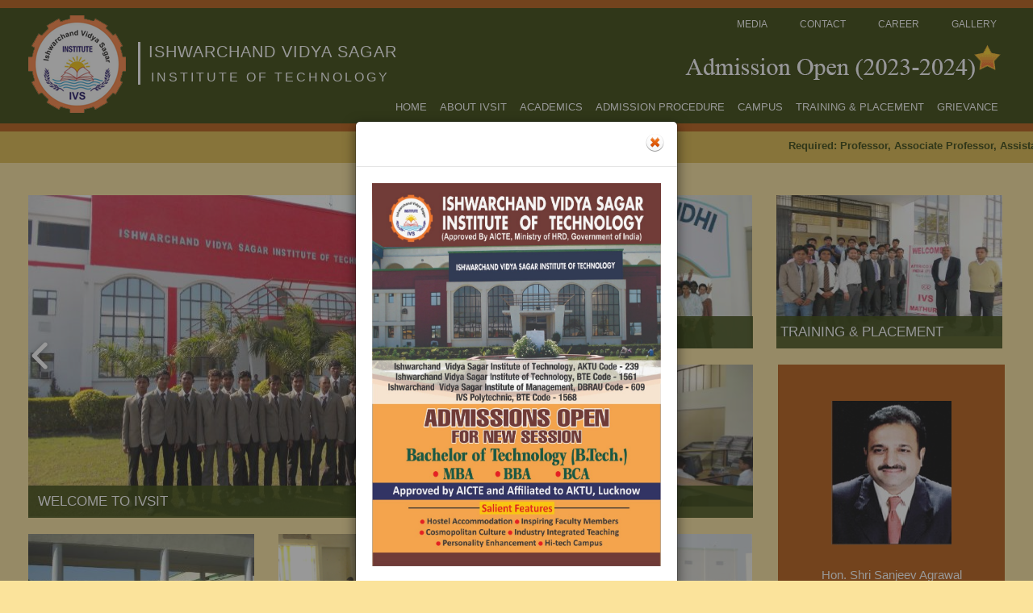

--- FILE ---
content_type: text/html; charset=UTF-8
request_url: http://www.ivsit.in/
body_size: 278907
content:
<!DOCTYPE html>
<!--[if IE 7]>
<html class="ie ie7" lang="en-US">
<![endif]-->
<!--[if IE 8]>
<html class="ie ie8" lang="en-US">
<![endif]-->
<!--[if !(IE 7) & !(IE 8)]><!-->
<html lang="en-US">
<!--<![endif]-->
<head>
	<meta charset="UTF-8">
	<meta name="viewport" content="width=device-width">
	<title>IVS</title>
	<link rel="profile" href="http://gmpg.org/xfn/11">
	<link rel="pingback" href="http://www.ivsit.in/xmlrpc.php">
	<!--[if lt IE 9]>
	<script src="http://www.ivsit.in/wp-content/themes/IVS/js/html5.js"></script>
	<![endif]-->
    <link href="style.css" rel="stylesheet" type="text/css">

<script src="http://www.ivsit.in/wp-content/themes/IVS/js/jquery.js"></script>
<script src="http://www.ivsit.in/wp-content/themes/IVS/js/jquery-1.9.1.min.js"></script>

<script> 
$(document).ready(function(){
  $("#flip").click(function(){
    $(".menu1").slideToggle("slow");
  });
});
</script>


	<link rel='dns-prefetch' href='//fonts.googleapis.com' />
<link rel='dns-prefetch' href='//s.w.org' />
<link rel="alternate" type="application/rss+xml" title="IVS &raquo; Feed" href="http://www.ivsit.in/feed/" />
<link rel="alternate" type="application/rss+xml" title="IVS &raquo; Comments Feed" href="http://www.ivsit.in/comments/feed/" />
		<script type="text/javascript">
			window._wpemojiSettings = {"baseUrl":"https:\/\/s.w.org\/images\/core\/emoji\/11\/72x72\/","ext":".png","svgUrl":"https:\/\/s.w.org\/images\/core\/emoji\/11\/svg\/","svgExt":".svg","source":{"concatemoji":"http:\/\/www.ivsit.in\/wp-includes\/js\/wp-emoji-release.min.js?ver=4.9.26"}};
			!function(e,a,t){var n,r,o,i=a.createElement("canvas"),p=i.getContext&&i.getContext("2d");function s(e,t){var a=String.fromCharCode;p.clearRect(0,0,i.width,i.height),p.fillText(a.apply(this,e),0,0);e=i.toDataURL();return p.clearRect(0,0,i.width,i.height),p.fillText(a.apply(this,t),0,0),e===i.toDataURL()}function c(e){var t=a.createElement("script");t.src=e,t.defer=t.type="text/javascript",a.getElementsByTagName("head")[0].appendChild(t)}for(o=Array("flag","emoji"),t.supports={everything:!0,everythingExceptFlag:!0},r=0;r<o.length;r++)t.supports[o[r]]=function(e){if(!p||!p.fillText)return!1;switch(p.textBaseline="top",p.font="600 32px Arial",e){case"flag":return s([55356,56826,55356,56819],[55356,56826,8203,55356,56819])?!1:!s([55356,57332,56128,56423,56128,56418,56128,56421,56128,56430,56128,56423,56128,56447],[55356,57332,8203,56128,56423,8203,56128,56418,8203,56128,56421,8203,56128,56430,8203,56128,56423,8203,56128,56447]);case"emoji":return!s([55358,56760,9792,65039],[55358,56760,8203,9792,65039])}return!1}(o[r]),t.supports.everything=t.supports.everything&&t.supports[o[r]],"flag"!==o[r]&&(t.supports.everythingExceptFlag=t.supports.everythingExceptFlag&&t.supports[o[r]]);t.supports.everythingExceptFlag=t.supports.everythingExceptFlag&&!t.supports.flag,t.DOMReady=!1,t.readyCallback=function(){t.DOMReady=!0},t.supports.everything||(n=function(){t.readyCallback()},a.addEventListener?(a.addEventListener("DOMContentLoaded",n,!1),e.addEventListener("load",n,!1)):(e.attachEvent("onload",n),a.attachEvent("onreadystatechange",function(){"complete"===a.readyState&&t.readyCallback()})),(n=t.source||{}).concatemoji?c(n.concatemoji):n.wpemoji&&n.twemoji&&(c(n.twemoji),c(n.wpemoji)))}(window,document,window._wpemojiSettings);
		</script>
		<style type="text/css">
img.wp-smiley,
img.emoji {
	display: inline !important;
	border: none !important;
	box-shadow: none !important;
	height: 1em !important;
	width: 1em !important;
	margin: 0 .07em !important;
	vertical-align: -0.1em !important;
	background: none !important;
	padding: 0 !important;
}
</style>
<link rel='stylesheet' id='contact-form-7-css'  href='http://www.ivsit.in/wp-content/plugins/contact-form-7/includes/css/styles.css?ver=5.0.1' type='text/css' media='all' />
<link rel='stylesheet' id='gallery-all-css-css'  href='http://www.ivsit.in/wp-content/plugins/gallery-images/style/gallery-all.css?ver=4.9.26' type='text/css' media='all' />
<link rel='stylesheet' id='style2-os-css-css'  href='http://www.ivsit.in/wp-content/plugins/gallery-images/style/style2-os.css?ver=4.9.26' type='text/css' media='all' />
<link rel='stylesheet' id='lightbox-css-css'  href='http://www.ivsit.in/wp-content/plugins/gallery-images/style/lightbox.css?ver=4.9.26' type='text/css' media='all' />
<link rel='stylesheet' id='twentyfourteen-lato-css'  href='//fonts.googleapis.com/css?family=Lato%3A300%2C400%2C700%2C900%2C300italic%2C400italic%2C700italic&#038;subset=latin%2Clatin-ext' type='text/css' media='all' />
<link rel='stylesheet' id='genericons-css'  href='http://www.ivsit.in/wp-content/themes/IVS/genericons/genericons.css?ver=3.0.3' type='text/css' media='all' />
<link rel='stylesheet' id='twentyfourteen-style-css'  href='http://www.ivsit.in/wp-content/themes/IVS/style.css?ver=4.9.26' type='text/css' media='all' />
<!--[if lt IE 9]>
<link rel='stylesheet' id='twentyfourteen-ie-css'  href='http://www.ivsit.in/wp-content/themes/IVS/css/ie.css?ver=20131205' type='text/css' media='all' />
<![endif]-->
<link rel='stylesheet' id='easy_table_style-css'  href='http://www.ivsit.in/wp-content/plugins/easy-table/themes/default/style.css?ver=1.5.2' type='text/css' media='all' />
<script type='text/javascript' src='http://www.ivsit.in/wp-includes/js/jquery/jquery.js?ver=1.12.4'></script>
<script type='text/javascript' src='http://www.ivsit.in/wp-includes/js/jquery/jquery-migrate.min.js?ver=1.4.1'></script>
<script type='text/javascript' src='http://www.ivsit.in/wp-content/plugins/easy-logo-slider/js/jquery.jcarousel.min.js?ver=4.9.26'></script>
<script type='text/javascript' src='http://www.ivsit.in/wp-content/plugins/easy-logo-slider/js/jcarousel.responsive.js?ver=4.9.26'></script>
<link rel='https://api.w.org/' href='http://www.ivsit.in/wp-json/' />
<link rel="EditURI" type="application/rsd+xml" title="RSD" href="http://www.ivsit.in/xmlrpc.php?rsd" />
<link rel="wlwmanifest" type="application/wlwmanifest+xml" href="http://www.ivsit.in/wp-includes/wlwmanifest.xml" /> 
<meta name="generator" content="WordPress 4.9.26" />
<link rel="canonical" href="http://www.ivsit.in/" />
<link rel='shortlink' href='http://www.ivsit.in/' />
<link rel="alternate" type="application/json+oembed" href="http://www.ivsit.in/wp-json/oembed/1.0/embed?url=http%3A%2F%2Fwww.ivsit.in%2F" />
<link rel="alternate" type="text/xml+oembed" href="http://www.ivsit.in/wp-json/oembed/1.0/embed?url=http%3A%2F%2Fwww.ivsit.in%2F&#038;format=xml" />
</head>

<body class="home page-template page-template-page-templates page-template-home page-template-page-templateshome-php page page-id-4 masthead-fixed full-width grid">


<header id="masthead" class="site-header" role="banner">
<div class="sub-header">

<div class="top-nav">
<div class="top-most"><ul id="menu-top-most" class="menu"><li id="menu-item-145" class="menu-item menu-item-type-post_type menu-item-object-page menu-item-145"><a href="http://www.ivsit.in/media/">Media</a></li>
<li id="menu-item-144" class="menu-item menu-item-type-post_type menu-item-object-page menu-item-144"><a href="http://www.ivsit.in/contact/">Contact</a></li>
<li id="menu-item-143" class="menu-item menu-item-type-post_type menu-item-object-page menu-item-143"><a href="http://www.ivsit.in/career/">Career</a></li>
<li id="menu-item-273" class="menu-item menu-item-type-post_type menu-item-object-page menu-item-273"><a href="http://www.ivsit.in/gallery/">Gallery</a></li>
</ul></div></div>

<div class="logo"><a href="http://www.ivsit.in"><img src="http://www.ivsit.in/wp-content/themes/IVS/images/logo1.png" alt="" /></a></div>

<div class="name-clg">
<h2>Ishwarchand Vidya Sagar</h2>
<h3>Institute Of Technology</h3>
</div>
<div class="adission-box"><img src="http://www.ivsit.in/wp-content/uploads/2023/05/admission.gif"></div>

<div id="flip">Menu</div><!--------slide menu for mob-------->
<nav1 class="menu1">
<div class="menu-first-menu-container"><ul id="menu-first-menu" class="menu"><li id="menu-item-22" class="menu-item menu-item-type-post_type menu-item-object-page menu-item-home current-menu-item page_item page-item-4 current_page_item menu-item-22"><a href="http://www.ivsit.in/">Home</a></li>
<li id="menu-item-21" class="menu-item menu-item-type-post_type menu-item-object-page menu-item-has-children menu-item-21"><a href="http://www.ivsit.in/about-ivsit/">About IVSIT</a>
<ul class="sub-menu">
	<li id="menu-item-329" class="menu-item menu-item-type-post_type menu-item-object-page menu-item-329"><a href="http://www.ivsit.in/why-us/">Why IVS</a></li>
	<li id="menu-item-325" class="menu-item menu-item-type-post_type menu-item-object-page menu-item-325"><a href="http://www.ivsit.in/mission-vision/">Mission/ Vision</a></li>
	<li id="menu-item-326" class="menu-item menu-item-type-post_type menu-item-object-page menu-item-326"><a href="http://www.ivsit.in/our-chairman/">Our Chairman</a></li>
	<li id="menu-item-327" class="menu-item menu-item-type-post_type menu-item-object-page menu-item-327"><a href="http://www.ivsit.in/our-director/">Our Director</a></li>
	<li id="menu-item-477" class="menu-item menu-item-type-post_type menu-item-object-page menu-item-477"><a href="http://www.ivsit.in/faculty-profile/">Faculty</a></li>
	<li id="menu-item-764" class="menu-item menu-item-type-post_type menu-item-object-page menu-item-764"><a href="http://www.ivsit.in/mandatory-disclosure-2/">Mandatory Disclosure</a></li>
	<li id="menu-item-770" class="menu-item menu-item-type-post_type menu-item-object-page menu-item-770"><a href="http://www.ivsit.in/aicte-approval-2020-21-2/">AICTE Approval 2020-21</a></li>
</ul>
</li>
<li id="menu-item-323" class="menu-item menu-item-type-post_type menu-item-object-page menu-item-has-children menu-item-323"><a href="http://www.ivsit.in/academics/">Academics</a>
<ul class="sub-menu">
	<li id="menu-item-324" class="menu-item menu-item-type-post_type menu-item-object-page menu-item-324"><a href="http://www.ivsit.in/academic-calendar/">Academic Calendar</a></li>
	<li id="menu-item-20" class="menu-item menu-item-type-post_type menu-item-object-page menu-item-20"><a href="http://www.ivsit.in/programe-offered/">Programe Offered</a></li>
</ul>
</li>
<li id="menu-item-316" class="menu-item menu-item-type-post_type menu-item-object-page menu-item-has-children menu-item-316"><a href="http://www.ivsit.in/admission-procedure/">Admission Procedure</a>
<ul class="sub-menu">
	<li id="menu-item-655" class="menu-item menu-item-type-post_type menu-item-object-page menu-item-655"><a href="http://www.ivsit.in/eligibility-criteria/">Eligibility Criteria</a></li>
	<li id="menu-item-314" class="menu-item menu-item-type-post_type menu-item-object-page menu-item-314"><a href="http://www.ivsit.in/application-form/">Application Form</a></li>
	<li id="menu-item-315" class="menu-item menu-item-type-post_type menu-item-object-page menu-item-315"><a href="http://www.ivsit.in/brochure/">Brochure</a></li>
	<li id="menu-item-476" class="menu-item menu-item-type-post_type menu-item-object-page menu-item-476"><a href="http://www.ivsit.in/leaflet/">Leaflet</a></li>
</ul>
</li>
<li id="menu-item-18" class="menu-item menu-item-type-post_type menu-item-object-page menu-item-has-children menu-item-18"><a href="http://www.ivsit.in/campus/">Campus</a>
<ul class="sub-menu">
	<li id="menu-item-310" class="menu-item menu-item-type-post_type menu-item-object-page menu-item-310"><a href="http://www.ivsit.in/library/">Library</a></li>
	<li id="menu-item-307" class="menu-item menu-item-type-post_type menu-item-object-page menu-item-307"><a href="http://www.ivsit.in/conference-facility/">Conference Facility</a></li>
	<li id="menu-item-308" class="menu-item menu-item-type-post_type menu-item-object-page menu-item-308"><a href="http://www.ivsit.in/games-sports/">Games &#038; Sports</a></li>
	<li id="menu-item-309" class="menu-item menu-item-type-post_type menu-item-object-page menu-item-309"><a href="http://www.ivsit.in/hostel-mess-facility/">Hostel &#038; Mess Facility</a></li>
</ul>
</li>
<li id="menu-item-17" class="menu-item menu-item-type-post_type menu-item-object-page menu-item-17"><a href="http://www.ivsit.in/training-and-placement/">Training &#038; Placement</a></li>
<li id="menu-item-783" class="menu-item menu-item-type-post_type menu-item-object-page menu-item-783"><a href="http://www.ivsit.in/grievance/">Grievance</a></li>
</ul></div></nav>

</div><!----sub header---->
</header><!-- #masthead -->
<div class="require-marq">
<marquee behavior="scroll" direction="left" onMouseOver="this.stop();" onMouseOut="this.start();" scrollamount="3">
<li>Required: Professor, Associate Professor, Assistant Professor in Applied Sciences, ME, CE, CS, EN, EC, Finance for B.Tech, Diploma and MBA Courses.</li>
<li>Required: Non Teaching Staff: Librarian, Lab Assistant, Counselor and Office Assistant.</li>
</marquee>
</div>
<div class="main">
<div class="top-container">

<div class="boxes slider">




	
	
<script>
	var data_1 = [];      
	var event_stack_1 = [];
	video_is_playing_1=false;
	data_1["0"]=[];data_1["0"]["id"]="0";data_1["0"]["image_url"]="http://www.ivsit.in/wp-content/uploads/2015/06/DSCN05514.jpg";data_1["0"]["description"]="";data_1["0"]["alt"]="";data_1["1"]=[];data_1["1"]["id"]="1";data_1["1"]["image_url"]="http://www.ivsit.in//wp-content/uploads/2015/05/img-1.jpg";data_1["1"]["description"]="";data_1["1"]["alt"]="";data_1["2"]=[];data_1["2"]["id"]="2";data_1["2"]["image_url"]="http://www.ivsit.in/wp-content/uploads/2015/06/MBA.jpg";data_1["2"]["description"]="";data_1["2"]["alt"]="";	
	

      var huge_it_trans_in_progress_1 = false;
      var huge_it_transition_duration_1 = 1000;
      var huge_it_playInterval_1;
      // Stop autoplay.
      window.clearInterval(huge_it_playInterval_1);
	  
     var huge_it_current_key_1 = '';
	 function huge_it_move_dots_1() {
        var image_left = jQuery(".huge_it_slideshow_dots_active_1").position().left;
        var image_right = jQuery(".huge_it_slideshow_dots_active_1").position().left + jQuery(".huge_it_slideshow_dots_active_1").outerWidth(true);
       
      }
      function huge_it_testBrowser_cssTransitions_1() {
        return huge_it_testDom_1('Transition');
      }
      function huge_it_testBrowser_cssTransforms3d_1() {
        return huge_it_testDom_1('Perspective');
      }
      function huge_it_testDom_1(prop) {
        // Browser vendor CSS prefixes.
        var browserVendors = ['', '-webkit-', '-moz-', '-ms-', '-o-', '-khtml-'];
        // Browser vendor DOM prefixes.
        var domPrefixes = ['', 'Webkit', 'Moz', 'ms', 'O', 'Khtml'];
        var i = domPrefixes.length;
        while (i--) {
          if (typeof document.body.style[domPrefixes[i] + prop] !== 'undefined') {
            return true;
          }
        }
        return false;
      }
		function huge_it_cube_1(tz, ntx, nty, nrx, nry, wrx, wry, current_image_class, next_image_class, direction) {
		
        /* If browser does not support 3d transforms/CSS transitions.*/
        if (!huge_it_testBrowser_cssTransitions_1()) {
			jQuery(".huge_it_slideshow_dots_1").removeClass("huge_it_slideshow_dots_active_1").addClass("huge_it_slideshow_dots_deactive_1");
        jQuery("#huge_it_dots_" + huge_it_current_key_1 + "_1").removeClass("huge_it_slideshow_dots_deactive_1").addClass("huge_it_slideshow_dots_active_1");
          return huge_it_fallback_1(current_image_class, next_image_class, direction);
        }
        if (!huge_it_testBrowser_cssTransforms3d_1()) {
          return huge_it_fallback3d_1(current_image_class, next_image_class, direction);
        }
			//alert(current_image_class+' '+next_image_class);
		  jQuery(current_image_class).css({'z-index': 'none'});
          jQuery(next_image_class).css({'z-index' : 2});
        huge_it_trans_in_progress_1 = true;
        /* Set active thumbnail.*/
		jQuery(".huge_it_slideshow_dots_1").removeClass("huge_it_slideshow_dots_active_1").addClass("huge_it_slideshow_dots_deactive_1");  
		jQuery("#huge_it_dots_" + huge_it_current_key_1 + "_1").removeClass("huge_it_slideshow_dots_deactive_1").addClass("huge_it_slideshow_dots_active_1");
        jQuery(".huge_it_slide_bg_1").css('perspective', 1000);
        jQuery(current_image_class).css({
          transform : 'translateZ(' + tz + 'px)',
          backfaceVisibility : 'hidden'
        });
		
		 jQuery(".huge_it_slideshow_image_wrap_1,.huge_it_slide_bg_1,.huge_it_slideshow_image_item_1,.huge_it_slideshow_image_second_item_1 ").css('overflow', 'visible');
		
        jQuery(next_image_class).css({
          opacity : 1,
          filter: 'Alpha(opacity=100)',
          backfaceVisibility : 'hidden',
          transform : 'translateY(' + nty + 'px) translateX(' + ntx + 'px) rotateY('+ nry +'deg) rotateX('+ nrx +'deg)'
        });
        jQuery(".huge_it_slider_1").css({
          transform: 'translateZ(-' + tz + 'px)',
          transformStyle: 'preserve-3d'
        });
        /* Execution steps.*/
        setTimeout(function () {
          jQuery(".huge_it_slider_1").css({
            transition: 'all ' + huge_it_transition_duration_1 + 'ms ease-in-out',
            transform: 'translateZ(-' + tz + 'px) rotateX('+ wrx +'deg) rotateY('+ wry +'deg)'
          });
        }, 20);
        /* After transition.*/
        jQuery(".huge_it_slider_1").one('webkitTransitionEnd transitionend otransitionend oTransitionEnd mstransitionend', jQuery.proxy(huge_it_after_trans));
        function huge_it_after_trans() {
          /*if (huge_it_from_focus_1) {
            huge_it_from_focus_1 = false;
            return;
          }*/
		  jQuery(".huge_it_slide_bg_1,.huge_it_slideshow_image_item_1,.huge_it_slideshow_image_second_item_1 ").css('overflow', 'hidden');
		  jQuery(".huge_it_slide_bg_1").removeAttr('style');
          jQuery(current_image_class).removeAttr('style');
          jQuery(next_image_class).removeAttr('style');
          jQuery(".huge_it_slider_1").removeAttr('style');
		 // alert(current_image_class+' '+next_image_class);
          jQuery(current_image_class).css({'opacity' : 0, filter: 'Alpha(opacity=0)', 'z-index': 1});
          jQuery(next_image_class).css({'opacity' : 1, filter: 'Alpha(opacity=100)', 'z-index' : 2});
         // huge_it_change_watermark_container_1();
          huge_it_trans_in_progress_1 = false;
          if (typeof event_stack_1 !== 'undefined' && event_stack_1.length > 0) {
            key = event_stack_1[0].split("-");
            event_stack_1.shift();
            huge_it_change_image_1(key[0], key[1], data_1, true,false);
          }
        }
      }
      function huge_it_cubeH_1(current_image_class, next_image_class, direction) {
        /* Set to half of image width.*/
        var dimension = jQuery(current_image_class).width() / 2;
        if (direction == 'right') {
          huge_it_cube_1(dimension, dimension, 0, 0, 90, 0, -90, current_image_class, next_image_class, direction);
        }
        else if (direction == 'left') {
          huge_it_cube_1(dimension, -dimension, 0, 0, -90, 0, 90, current_image_class, next_image_class, direction);
        }
      }
      function huge_it_cubeV_1(current_image_class, next_image_class, direction) {
        /* Set to half of image height.*/
        var dimension = jQuery(current_image_class).height() / 2;
        /* If next slide.*/
        if (direction == 'right') {
          huge_it_cube_1(dimension, 0, -dimension, 90, 0, -90, 0, current_image_class, next_image_class, direction);
        }
        else if (direction == 'left') {
          huge_it_cube_1(dimension, 0, dimension, -90, 0, 90, 0, current_image_class, next_image_class, direction);
        }
      }
      /* For browsers that does not support transitions.*/
      function huge_it_fallback_1(current_image_class, next_image_class, direction) {
        huge_it_fade_1(current_image_class, next_image_class, direction);
      }
      /* For browsers that support transitions, but not 3d transforms (only used if primary transition makes use of 3d-transforms).*/
      function huge_it_fallback3d_1(current_image_class, next_image_class, direction) {
        huge_it_sliceV_1(current_image_class, next_image_class, direction);
      }
      function huge_it_none_1(current_image_class, next_image_class, direction) {
        jQuery(current_image_class).css({'opacity' : 0, 'z-index': 1});
        jQuery(next_image_class).css({'opacity' : 1, 'z-index' : 2});

        /* Set active thumbnail.*/
        jQuery(".huge_it_slideshow_dots_1").removeClass("huge_it_slideshow_dots_active_1").addClass("huge_it_slideshow_dots_deactive_1");
        jQuery("#huge_it_dots_" + huge_it_current_key_1 + "_1").removeClass("huge_it_slideshow_dots_deactive_1").addClass("huge_it_slideshow_dots_active_1");
      }
      function huge_it_fade_1(current_image_class, next_image_class, direction) {
		if (huge_it_testBrowser_cssTransitions_1()) {
			
          jQuery(next_image_class).css('transition', 'opacity ' + huge_it_transition_duration_1 + 'ms linear');
		  jQuery(current_image_class).css('transition', 'opacity ' + huge_it_transition_duration_1 + 'ms linear');
          jQuery(current_image_class).css({'opacity' : 0, 'z-index': 1});
          jQuery(next_image_class).css({'opacity' : 1, 'z-index' : 2});
        }
        else {
		
          jQuery(current_image_class).animate({'opacity' : 0, 'z-index' : 1}, huge_it_transition_duration_1);
          jQuery(next_image_class).animate({
              'opacity' : 1,
              'z-index': 2
            }, {
              duration: huge_it_transition_duration_1,
              complete: function () {return false;}
            });
          // For IE.
          jQuery(current_image_class).fadeTo(huge_it_transition_duration_1, 0);
          jQuery(next_image_class).fadeTo(huge_it_transition_duration_1, 1);
        }

		jQuery(".huge_it_slideshow_dots_1").removeClass("huge_it_slideshow_dots_active_1").addClass("huge_it_slideshow_dots_deactive_1");
		jQuery("#huge_it_dots_" + huge_it_current_key_1 + "_1").removeClass("huge_it_slideshow_dots_deactive_1").addClass("huge_it_slideshow_dots_active_1");
      }
      function huge_it_grid_1(cols, rows, ro, tx, ty, sc, op, current_image_class, next_image_class, direction) {
        /* If browser does not support CSS transitions.*/
        if (!huge_it_testBrowser_cssTransitions_1()) {
			jQuery(".huge_it_slideshow_dots_1").removeClass("huge_it_slideshow_dots_active_1").addClass("huge_it_slideshow_dots_deactive_1");
        jQuery("#huge_it_dots_" + huge_it_current_key_1 + "_1").removeClass("huge_it_slideshow_dots_deactive_1").addClass("huge_it_slideshow_dots_active_1");
          return huge_it_fallback_1(current_image_class, next_image_class, direction);
		  
        }
        huge_it_trans_in_progress_1 = true;
        /* Set active thumbnail.*/
		jQuery(".huge_it_slideshow_dots_1").removeClass("huge_it_slideshow_dots_active_1").addClass("huge_it_slideshow_dots_deactive_1");
        jQuery("#huge_it_dots_" + huge_it_current_key_1 + "_1").removeClass("huge_it_slideshow_dots_deactive_1").addClass("huge_it_slideshow_dots_active_1");
        /* The time (in ms) added to/subtracted from the delay total for each new gridlet.*/
        var count = (huge_it_transition_duration_1) / (cols + rows);
        /* Gridlet creator (divisions of the image grid, positioned with background-images to replicate the look of an entire slide image when assembled)*/
        function huge_it_gridlet(width, height, top, img_top, left, img_left, src, imgWidth, imgHeight, c, r) {
          var delay = (c + r) * count;
          /* Return a gridlet elem with styles for specific transition.*/
          return jQuery('<div class="huge_it_gridlet_1" />').css({
            width : width,
            height : height,
            top : top,
            left : left,
            backgroundImage : 'url("' + src + '")',
            backgroundColor: jQuery(".huge_it_slideshow_image_wrap_1").css("background-color"),
            /*backgroundColor: rgba(0, 0, 0, 0),*/
            backgroundRepeat: 'no-repeat',
            backgroundPosition : img_left + 'px ' + img_top + 'px',
            backgroundSize : imgWidth + 'px ' + imgHeight + 'px',
            transition : 'all ' + huge_it_transition_duration_1 + 'ms ease-in-out ' + delay + 'ms',
            transform : 'none'
          });
        }
        /* Get the current slide's image.*/
        var cur_img = jQuery(current_image_class).find('img');
        /* Create a grid to hold the gridlets.*/
        var grid = jQuery('<div />').addClass('huge_it_grid_1');
        /* Prepend the grid to the next slide (i.e. so it's above the slide image).*/
        jQuery(current_image_class).prepend(grid);
        /* vars to calculate positioning/size of gridlets*/
        var cont = jQuery(".huge_it_slide_bg_1");
        var imgWidth = cur_img.width();
        var imgHeight = cur_img.height();
        var contWidth = cont.width(),
            contHeight = cont.height(),
            imgSrc = cur_img.attr('src'),/*.replace('/thumb', ''),*/
            colWidth = Math.floor(contWidth / cols),
            rowHeight = Math.floor(contHeight / rows),
            colRemainder = contWidth - (cols * colWidth),
            colAdd = Math.ceil(colRemainder / cols),
            rowRemainder = contHeight - (rows * rowHeight),
            rowAdd = Math.ceil(rowRemainder / rows),
            leftDist = 0,
            img_leftDist = (jQuery(".huge_it_slide_bg_1").width() - cur_img.width()) / 2;
        /* tx/ty args can be passed as 'auto'/'min-auto' (meaning use slide width/height or negative slide width/height).*/
        tx = tx === 'auto' ? contWidth : tx;
        tx = tx === 'min-auto' ? - contWidth : tx;
        ty = ty === 'auto' ? contHeight : ty;
        ty = ty === 'min-auto' ? - contHeight : ty;
        /* Loop through cols*/
        for (var i = 0; i < cols; i++) {
          var topDist = 0,
              img_topDst = (jQuery(".huge_it_slide_bg_1").height() - cur_img.height()) / 2,
              newColWidth = colWidth;
          /* If imgWidth (px) does not divide cleanly into the specified number of cols, adjust individual col widths to create correct total.*/
          if (colRemainder > 0) {
            var add = colRemainder >= colAdd ? colAdd : colRemainder;
            newColWidth += add;
            colRemainder -= add;
          }
          /* Nested loop to create row gridlets for each col.*/
          for (var j = 0; j < rows; j++)  {
            var newRowHeight = rowHeight,
                newRowRemainder = rowRemainder;
            /* If contHeight (px) does not divide cleanly into the specified number of rows, adjust individual row heights to create correct total.*/
            if (newRowRemainder > 0) {
              add = newRowRemainder >= rowAdd ? rowAdd : rowRemainder;
              newRowHeight += add;
              newRowRemainder -= add;
            }
            /* Create & append gridlet to grid.*/
            grid.append(huge_it_gridlet(newColWidth, newRowHeight, topDist, img_topDst, leftDist, img_leftDist, imgSrc, imgWidth, imgHeight, i, j));
            topDist += newRowHeight;
            img_topDst -= newRowHeight;
          }
          img_leftDist -= newColWidth;
          leftDist += newColWidth;
        }
        /* Set event listener on last gridlet to finish transitioning.*/
        var last_gridlet = grid.children().last();
        /* Show grid & hide the image it replaces.*/
        grid.show();
        cur_img.css('opacity', 0);
        /* Add identifying classes to corner gridlets (useful if applying border radius).*/
        grid.children().first().addClass('rs-top-left');
        grid.children().last().addClass('rs-bottom-right');
        grid.children().eq(rows - 1).addClass('rs-bottom-left');
        grid.children().eq(- rows).addClass('rs-top-right');
        /* Execution steps.*/
        setTimeout(function () {
          grid.children().css({
            opacity: op,
            transform: 'rotate('+ ro +'deg) translateX('+ tx +'px) translateY('+ ty +'px) scale('+ sc +')'
          });
        }, 1);
        jQuery(next_image_class).css('opacity', 1);
        /* After transition.*/
        jQuery(last_gridlet).one('webkitTransitionEnd transitionend otransitionend oTransitionEnd mstransitionend', jQuery.proxy(huge_it_after_trans));
        function huge_it_after_trans() {
          jQuery(current_image_class).css({'opacity' : 0, 'z-index': 1});
          jQuery(next_image_class).css({'opacity' : 1, 'z-index' : 2});
          cur_img.css('opacity', 1);
          grid.remove();
          huge_it_trans_in_progress_1 = false;
          if (typeof event_stack_1 !== 'undefined' && event_stack_1.length > 0) {
            key = event_stack_1[0].split("-");
            event_stack_1.shift();
            huge_it_change_image_1(key[0], key[1], data_1, true,false);
          }
        }
      }
      function huge_it_sliceH_1(current_image_class, next_image_class, direction) {
        if (direction == 'right') {
          var translateX = 'min-auto';
        }
        else if (direction == 'left') {
          var translateX = 'auto';
        }
        huge_it_grid_1(1, 8, 0, translateX, 0, 1, 0, current_image_class, next_image_class, direction);
      }
      function huge_it_sliceV_1(current_image_class, next_image_class, direction) {
        if (direction == 'right') {
          var translateY = 'min-auto';
        }
        else if (direction == 'left') {
          var translateY = 'auto';
        }
        huge_it_grid_1(10, 1, 0, 0, translateY, 1, 0, current_image_class, next_image_class, direction);
      }
      function huge_it_slideV_1(current_image_class, next_image_class, direction) {
        if (direction == 'right') {
          var translateY = 'auto';
        }
        else if (direction == 'left') {
          var translateY = 'min-auto';
        }
        huge_it_grid_1(1, 1, 0, 0, translateY, 1, 1, current_image_class, next_image_class, direction);
      }
      function huge_it_slideH_1(current_image_class, next_image_class, direction) {
        if (direction == 'right') {
          var translateX = 'min-auto';
        }
        else if (direction == 'left') {
          var translateX = 'auto';
        }
        huge_it_grid_1(1, 1, 0, translateX, 0, 1, 1, current_image_class, next_image_class, direction);
      }
      function huge_it_scaleOut_1(current_image_class, next_image_class, direction) {
        huge_it_grid_1(1, 1, 0, 0, 0, 1.5, 0, current_image_class, next_image_class, direction);
      }
      function huge_it_scaleIn_1(current_image_class, next_image_class, direction) {
        huge_it_grid_1(1, 1, 0, 0, 0, 0.5, 0, current_image_class, next_image_class, direction);
      }
      function huge_it_blockScale_1(current_image_class, next_image_class, direction) {
        huge_it_grid_1(8, 6, 0, 0, 0, .6, 0, current_image_class, next_image_class, direction);
      }
      function huge_it_kaleidoscope_1(current_image_class, next_image_class, direction) {
        huge_it_grid_1(10, 8, 0, 0, 0, 1, 0, current_image_class, next_image_class, direction);
      }
      function huge_it_fan_1(current_image_class, next_image_class, direction) {
        if (direction == 'right') {
          var rotate = 45;
          var translateX = 100;
        }
        else if (direction == 'left') {
          var rotate = -45;
          var translateX = -100;
        }
        huge_it_grid_1(1, 10, rotate, translateX, 0, 1, 0, current_image_class, next_image_class, direction);
      }
      function huge_it_blindV_1(current_image_class, next_image_class, direction) {
        huge_it_grid_1(1, 8, 0, 0, 0, .7, 0, current_image_class, next_image_class);
      }
      function huge_it_blindH_1(current_image_class, next_image_class, direction) {
        huge_it_grid_1(10, 1, 0, 0, 0, .7, 0, current_image_class, next_image_class);
      }
      function huge_it_random_1(current_image_class, next_image_class, direction) {
        var anims = ['sliceH', 'sliceV', 'slideH', 'slideV', 'scaleOut', 'scaleIn', 'blockScale', 'kaleidoscope', 'fan', 'blindH', 'blindV'];
        /* Pick a random transition from the anims array.*/
        this["huge_it_" + anims[Math.floor(Math.random() * anims.length)] + "_1"](current_image_class, next_image_class, direction);
      }
      
      function iterator_1() {
        var iterator = 1;

        return iterator;
     }
	 
     function huge_it_change_image_1(current_key, key, data_1, from_effect,clicked) {
		
        if (data_1[key]) {
		
			if(video_is_playing_1 && !clicked){
				return false;
			}
         
		 
		 
          if (!from_effect) {
            // Change image key.
            jQuery("#huge_it_current_image_key_1").val(key);
             // if (current_key == '-2') { /* Dots.*/
				current_key = jQuery(".huge_it_slideshow_dots_active_1").attr("image_key");
			//  }
          }

          if (huge_it_trans_in_progress_1) {
			//errorlogjQuery(".huge_it_slideshow_image_wrap_1").after(" --IN TRANSACTION-- <br />");
            event_stack_1.push(current_key + '-' + key);
            return;
          }
		  
          var direction = 'right';
          if (huge_it_current_key_1 > key) {
            var direction = 'left';
          }
          else if (huge_it_current_key_1 == key) {
            return false;
          }
         
          // Set active thumbnail position.
      
          huge_it_current_key_1 = key;
          //Change image id, title, description.
          jQuery("#huge_it_slideshow_image_1").attr('image_id', data_1[key]["id"]);
		  
		  
		  jQuery(".huge_it_slideshow_title_text_1").html(data_1[key]["alt"]);
          jQuery(".huge_it_slideshow_description_text_1").html(data_1[key]["description"]);
        
		  var current_image_class = "#image_id_1_" + data_1[current_key]["id"];
          var next_image_class = "#image_id_1_" + data_1[key]["id"];
          
		  
		
		 if(jQuery(current_image_class).find('.huge_it_video_frame_1').length>0) {
			var streffect='random';
			if(streffect=="cubeV" || streffect=="cubeH" || streffect=="none" || streffect=="fade"){
				huge_it_random_1(current_image_class, next_image_class, direction);
			}else{	
				huge_it_fade_1(current_image_class, next_image_class, direction);
			}	
		  }else{	
				huge_it_random_1(current_image_class, next_image_class, direction);
		  }	
		  
		  
		jQuery('.huge_it_slideshow_title_text_1').removeClass('none');
		if(jQuery('.huge_it_slideshow_title_text_1').html()==""){jQuery('.huge_it_slideshow_title_text_1').addClass('none');}

		jQuery('.huge_it_slideshow_description_text_1').removeClass('none');
		if(jQuery('.huge_it_slideshow_description_text_1').html()==""){jQuery('.huge_it_slideshow_description_text_1').addClass('none');}
	  
		  
		  
		  jQuery(current_image_class).find('.huge_it_slideshow_title_text_1').addClass('none');
		  jQuery(current_image_class).find('.huge_it_slideshow_description_text_1').addClass('none');
		
		

		  
		  //errorlogjQuery(".huge_it_slideshow_image_wrap_1").after("--cur-key="+current_key+" --cur-img-class="+current_image_class+" nxt-img-class="+next_image_class+"--");
			 huge_it_move_dots_1();
						window.clearInterval(huge_it_playInterval_1);
			play_1();
        }

      }
	  
      function huge_it_popup_resize_1() {

		var staticsliderwidth=596;
		var sliderwidth=596;
		
		var bodyWidth=jQuery(window).width();
        var parentWidth = jQuery(".huge_it_slideshow_image_wrap_1").parent().width();
		//if responsive js late responsive.js @  take body size and not parent div
		if(sliderwidth>parentWidth){sliderwidth=parentWidth;}
		if(sliderwidth>bodyWidth){sliderwidth=bodyWidth;}
		
		var str=(403/staticsliderwidth);
		
		jQuery(".huge_it_slideshow_image_wrap_1").css({width: (sliderwidth)});
		jQuery(".huge_it_slideshow_image_wrap_1").css({height: ((sliderwidth) * str)});
		jQuery(".huge_it_slideshow_image_container_1").css({width: (sliderwidth)});
		jQuery(".huge_it_slideshow_image_container_1").css({height: ((sliderwidth) * str)});
			
		if("top"=="middle"){var titlemargintopminus=jQuery(".huge_it_slideshow_title_text_1").outerHeight()/2;}		
		if("right"=="center"){var titlemarginleftminus=jQuery(".huge_it_slideshow_title_text_1").outerWidth()/2;}		
		jQuery(".huge_it_slideshow_title_text_1").css({cssText: "margin-top:-" + titlemargintopminus + "px; margin-left:-"+titlemarginleftminus+"px;"});
		
		if("bottom"=="middle"){var descriptionmargintopminus=jQuery(".huge_it_slideshow_description_text_1").outerHeight()/2;}	
		if("right"=="center"){var descriptionmarginleftminus=jQuery(".huge_it_slideshow_description_text_1").outerWidth()/2;}
		jQuery(".huge_it_slideshow_description_text_1").css({cssText: "margin-top:-" + descriptionmargintopminus + "px; margin-left:-"+descriptionmarginleftminus+"px;"});
		        jQuery("#huge_it_loading_image_1").css({display: "none"});
                jQuery(".huge_it_slideshow_image_wrap1_1").css({display: "block"});
                jQuery(".huge_it_slideshow_image_wrap_1").removeClass("nocolor");
		
		
		if("resize"=="resize"){
			jQuery(".huge_it_slideshow_image_1,  .huge_it_slideshow_image_container_1 img").css({
				cssText: "width:" + sliderwidth + "px; height:" + ((sliderwidth) * str)	+"px;"
			});
		}else {
			jQuery(".huge_it_slideshow_image_1,.huge_it_slideshow_image_item2_1").css({
			cssText: "max-width: " + sliderwidth + "px !important; max-height: " + (sliderwidth * str) + "px !important;"
		  });
		}
		
		jQuery('.huge_it_video_frame_1').each(function (e) {
          jQuery(this).width(sliderwidth);
          jQuery(this).height(sliderwidth * str);
        });
      }
      
      jQuery(window).load(function () {
		jQuery(window).resize(function() {
			huge_it_popup_resize_1();
		});
		
		jQuery('#huge_it_slideshow_left_1').on('click',function(){
			huge_it_change_image_1(parseInt(jQuery('#huge_it_current_image_key_1').val()), (parseInt(jQuery('#huge_it_current_image_key_1').val()) - iterator_1()) >= 0 ? (parseInt(jQuery('#huge_it_current_image_key_1').val()) - iterator_1()) % data_1.length : data_1.length - 1, data_1,false,true);
			return false;
		});
		
		jQuery('#huge_it_slideshow_right_1').on('click',function(){
			huge_it_change_image_1(parseInt(jQuery('#huge_it_current_image_key_1').val()), (parseInt(jQuery('#huge_it_current_image_key_1').val()) + iterator_1()) % data_1.length, data_1,false,true);
			return false;
		});
		
		huge_it_popup_resize_1();
        /* Disable right click.*/
        jQuery('div[id^="huge_it_container"]').bind("contextmenu", function () {
          return false;
        });
        			
		/*HOVER SLIDESHOW*/
		jQuery("#huge_it_slideshow_image_container_1, .huge_it_slideshow_image_container_1, .huge_it_slideshow_dots_container_1,#huge_it_slideshow_right_1,#huge_it_slideshow_left_1").hover(function(){
			//errorlogjQuery(".huge_it_slideshow_image_wrap_1").after(" -- hover -- <br /> ");
			jQuery("#huge_it_slideshow_right_1").css({'display':'inline'});
			jQuery("#huge_it_slideshow_left_1").css({'display':'inline'});
		},function(){
			jQuery("#huge_it_slideshow_right_1").css({'display':'none'});
			jQuery("#huge_it_slideshow_left_1").css({'display':'none'});
		});
		var pausehover="on";
		if(pausehover=="on"){
			jQuery("#huge_it_slideshow_image_container_1, .huge_it_slideshow_image_container_1, .huge_it_slideshow_dots_container_1,#huge_it_slideshow_right_1,#huge_it_slideshow_left_1").hover(function(){
				window.clearInterval(huge_it_playInterval_1);
			},function(){
				window.clearInterval(huge_it_playInterval_1);
				play_1();
			});		
		}	
          play_1();        
      });

      function play_1() {	   
        /* Play.*/
		//errorlogjQuery(".huge_it_slideshow_image_wrap_1").after(" -- paly  ---- ");
        huge_it_playInterval_1 = setInterval(function () {
			//errorlogjQuery(".huge_it_slideshow_image_wrap_1").after(" -- time left ---- ");
          var iterator = 1;
          huge_it_change_image_1(parseInt(jQuery('#huge_it_current_image_key_1').val()), (parseInt(jQuery('#huge_it_current_image_key_1').val()) + iterator) % data_1.length, data_1,false,false);
        }, '4000');
      }
	  
      jQuery(window).focus(function() {
       /*event_stack_1 = [];*/
        var i_1 = 0;
        jQuery(".huge_it_slider_1").children("div").each(function () {
          if (jQuery(this).css('opacity') == 1) {
            jQuery("#huge_it_current_image_key_1").val(i_1);
          }
          i_1++;
        });
      });
      jQuery(window).blur(function() {
        event_stack_1 = [];
        window.clearInterval(huge_it_playInterval_1);
      });      
    </script>
	<style>				
	  #huge_it_loading_image_1 {
		height:403px;
		width:596px;
		display: table-cell;
		text-align: center;
		vertical-align: middle;
	 }
	  #huge_it_loading_image_1.display {
		display: table-cell;
	 }
	  #huge_it_loading_image_1.nodisplay {
		display: none;
	 }
	 #huge_it_loading_image_1 img {
		margin: auto 0;
		width: 20% !important;
		
	 }
	 
	 .huge_it_slideshow_image_wrap_1 {
		height:403px;
		width:596px;
		position:relative;
		display: block;
		text-align: center;
		/*HEIGHT FROM HEADER.PHP*/
		clear:both;
				float:none; margin:0px auto;		
		border-style:solid;
		border-left:0px !important;
		border-right:0px !important;
	}
	 .huge_it_slideshow_image_wrap1_1.display {
		 width: 100%;
		 height:100%;
	 }
	 .huge_it_slideshow_image_wrap1_1.display {
		 display:block;
	 }
	 .huge_it_slideshow_image_wrap1_1.nodisplay {
		 display:none;
	 }
	.huge_it_slideshow_image_wrap_1 * {
		box-sizing: border-box;
		-moz-box-sizing: border-box;
		-webkit-box-sizing: border-box;
	}
		 

	  .huge_it_slideshow_image_1 {
			/*width:100%;*/
	  }

	  #huge_it_slideshow_left_1,
	  #huge_it_slideshow_right_1 {
		cursor: pointer;
		display:none;
		display: block;
		
		height: 100%;
		outline: medium none;
		position: absolute;

		/*z-index: 10130;*/
		z-index: 13;
		bottom:25px;
		top:50%;		
	  }
	 

	  #huge_it_slideshow_left-ico_1,
	  #huge_it_slideshow_right-ico_1 {
		z-index: 13;
		-moz-box-sizing: content-box;
		box-sizing: content-box;
		cursor: pointer;
		display: table;
		left: -9999px;
		line-height: 0;
		margin-top: -15px;
		position: absolute;
		top: 50%;
		/*z-index: 10135;*/
	  }
	  #huge_it_slideshow_left-ico_1:hover,
	  #huge_it_slideshow_right-ico_1:hover {
		cursor: pointer;
	  }
	  
	  .huge_it_slideshow_image_container_1 {
		display: table;
		position: relative;
		top:0px;
		left:0px;
		text-align: center;
		vertical-align: middle;
		width:100%;
	  }	  
		
	  .huge_it_slideshow_title_text_1 {
		text-decoration: none;
		position: absolute;
		z-index: 11;
		display: inline-block;
				
		width:24%;
		/*height:44%;*/
		
		right:3%;top:3%;		padding:2%;
		text-align:right;  
		font-weight:bold;
		color:#000000;
			
		background:rgba(255,255,255,0.7)  !important;
		border-style:solid;
		font-size:13px;
		border-width:0px;
		border-color:#ffffff;
		border-radius:4px;
	  }
	  	  
	  .huge_it_slideshow_description_text_1 {
		text-decoration: none;
		position: absolute;
		z-index: 11;
		border-style:solid;
		display: inline-block;
				
		width:64%;
		/*height:44%;*/
		right:3%;bottom:3%;		padding:3%;
		text-align:justify;  
		color:#ffffff;
		
		background:rgba(0,0,0,0.7) !important;
		border-style:solid;
		font-size:13px;
		border-width:0px;
		border-color:#ffffff;
		border-radius:0px;
	  }
	  
	   .huge_it_slideshow_title_text_1.none, .huge_it_slideshow_description_text_1.none,
	   .huge_it_slideshow_title_text_1.hidden, .huge_it_slideshow_description_text_1.hidden	   {display:none;}
	      
	   .huge_it_slideshow_title_text_1 h1, .huge_it_slideshow_description_text_1 h1,
	   .huge_it_slideshow_title_text_1 h2, .huge_it_slideshow_title_text_1 h2,
	   .huge_it_slideshow_title_text_1 h3, .huge_it_slideshow_title_text_1 h3,
	   .huge_it_slideshow_title_text_1 h4, .huge_it_slideshow_title_text_1 h4,
	   .huge_it_slideshow_title_text_1 p, .huge_it_slideshow_title_text_1 p,
	   .huge_it_slideshow_title_text_1 strong,  .huge_it_slideshow_title_text_1 strong,
	   .huge_it_slideshow_title_text_1 span, .huge_it_slideshow_title_text_1 span,
	   .huge_it_slideshow_title_text_1 ul, .huge_it_slideshow_title_text_1 ul,
	   .huge_it_slideshow_title_text_1 li, .huge_it_slideshow_title_text_1 li {
			padding:2px;
			margin:0px;
	   }

	  .huge_it_slide_container_1 {
		display: table-cell;
		margin: 0 auto;
		position: relative;
		vertical-align: middle;
		width:100%;
		height:100%;
		_width: inherit;
		_height: inherit;
	  }
	  .huge_it_slide_bg_1 {
		margin: 0 auto;
		width:100%;
		height:100%;
		_width: inherit;
		_height: inherit;
	  }
	  .huge_it_slider_1 {
		width:100%;
		height:100%;
		display:table !important;
		padding:0px !important;
		margin:0px !important;
		
	  }
	  .huge_it_slideshow_image_item_1 {
		width:100%;
		height:100%;
		_width: inherit;
		_height: inherit;
		display: table-cell;
		filter: Alpha(opacity=100);
		opacity: 1;
		position: absolute;
		top:0px !important;
		left:0px !important;
		vertical-align: middle;
		z-index: 1;
		margin:0px !important;
		padding:0px  !important;
		border-radius: 0px !important;
	  }
	  .huge_it_slideshow_image_second_item_1 {
		width:100%;
		height:100%;
		_width: inherit;
		_height: inherit;
		display: table-cell;
		filter: Alpha(opacity=0);
		opacity: 0;
		position: absolute;
		top:0px !important;
		left:0px !important;
		vertical-align: middle;
		overflow:hidden;
		margin:0px !important;
		visibility:visible !important;
		padding:0px  !important;
		border-radius: 0px !important;
	  }
	  
	   .huge_it_slideshow_image_second_item_1 a, .huge_it_slideshow_image_item_1 a {
			display:block;
			width:100%;
			height:100%;	
	   }
	   
	  .huge_it_grid_1 {
		display: none;
		height: 100%;
		overflow: hidden;
		position: absolute;
		width: 100%;
	  }
	  .huge_it_gridlet_1 {
		opacity: 1;
		filter: Alpha(opacity=100);
		position: absolute;
	  }
	  
					
	  .huge_it_slideshow_dots_container_1 {
		display: table;
		position: absolute;
		width:100% !important;
		height:100% !important;
	  }
	  .huge_it_slideshow_dots_thumbnails_1 {
		margin: 0 auto;
		overflow: hidden;
		position: absolute;
		width:100%;
		height:30px;
	  }
	  
	  .huge_it_slideshow_dots_1 {
		display: inline-block;
		position: relative;
		cursor: pointer;
		box-shadow: 1px 1px 1px rgba(0,0,0,0.1) inset, 1px 1px 1px rgba(255,255,255,0.1);
		width:10px;
		height: 10px;
		border-radius: 10px;
		background: #00f;
		margin: 10px;
		overflow: hidden;
		z-index: 17;
	  }
	  
	  .huge_it_slideshow_dots_active_1 {
		opacity: 1;
		filter: Alpha(opacity=100);
	  }
	  .huge_it_slideshow_dots_deactive_1 {
	  
	  }
	  
	
		
		.huge_it_slideshow_image_wrap_1 {
			background:#ffffff;
			border-width:0px;
			border-color:#ffffff;
			border-radius:0px;
		}
		.huge_it_slideshow_image_wrap_1.nocolor {
			background: transparent;
		}
		.huge_it_slideshow_dots_thumbnails_1 {
						top:0px; 		}
		
		.huge_it_slideshow_dots_1 {
			background:#000000;
		}
		
		.huge_it_slideshow_dots_active_1 {
			background:#ffffff;
		}
		
							#huge_it_slideshow_left_1 {	
						left:0px;
						margin-top:-21px;
						height:43px;
						width:29px;
						background:url(http://www.ivsit.in/wp-content/plugins/slider-image/Front_images/arrows/arrows.simple.png) left  top no-repeat; 
					}
					
					#huge_it_slideshow_right_1 {
						right:0px;
						margin-top:-21px;
						height:43px;
						width:29px;
						background:url(http://www.ivsit.in/wp-content/plugins/slider-image/Front_images/arrows/arrows.simple.png) right top no-repeat; 
					}
					</style>
	<div class="huge_it_slideshow_image_wrap_1 ">
			<div id="huge_it_loading_image_1" class="nodisplay"> <img src="http://www.ivsit.in/wp-content/plugins/slider-image/Front_images/loading/loading1.gif" width="100" height="100" style=" margin: 0px auto;" /> </div>
		<div class="huge_it_slideshow_image_wrap1_1"class="display">
	      		<!-- ##########################DOTS######################### -->
        <div class="huge_it_slideshow_dots_container_1">
			  <div class="huge_it_slideshow_dots_thumbnails_1">
												<div id="huge_it_dots_0_1" class="huge_it_slideshow_dots_1 huge_it_slideshow_dots_active_1" onclick="huge_it_change_image_1(parseInt(jQuery('#huge_it_current_image_key_1').val()), '0', data_1,false,true);return false;" image_id="92" image_key="0"></div>
															<div id="huge_it_dots_1_1" class="huge_it_slideshow_dots_1 huge_it_slideshow_dots_deactive_1" onclick="huge_it_change_image_1(parseInt(jQuery('#huge_it_current_image_key_1').val()), '1', data_1,false,true);return false;" image_id="5" image_key="1"></div>
															<div id="huge_it_dots_2_1" class="huge_it_slideshow_dots_1 huge_it_slideshow_dots_deactive_1" onclick="huge_it_change_image_1(parseInt(jQuery('#huge_it_current_image_key_1').val()), '2', data_1,false,true);return false;" image_id="40" image_key="2"></div>
										  </div>
			
							<a id="huge_it_slideshow_left_1" href="#">
					<div id="huge_it_slideshow_left-ico_1">
					<div><i class="huge_it_slideshow_prev_btn_1 fa"></i></div></div>
				</a>
				
				<a id="huge_it_slideshow_right_1" href="#">
					<div id="huge_it_slideshow_right-ico_1 , data_1">
					<div><i class="huge_it_slideshow_next_btn_1 fa"></i></div></div>
				</a>
					</div>
	  <!-- ##########################IMAGES######################### -->
      <div id="huge_it_slideshow_image_container_1" class="huge_it_slideshow_image_container_1">        
        <div class="huge_it_slide_container_1">
          <div class="huge_it_slide_bg_1">
            <ul class="huge_it_slider_1">
			  					  <li class="huge_it_slideshow_image_item_1" id="image_id_1_0">      
												<img id="huge_it_slideshow_image_1" class="huge_it_slideshow_image_1" src="http://www.ivsit.in/wp-content/uploads/2015/06/DSCN05514.jpg" image_id="92" />
								
						<div class="huge_it_slideshow_title_text_1 none">
													</div>
						<div class="huge_it_slideshow_description_text_1 none">
													</div>
					  </li>
					  					  <li class="huge_it_slideshow_image_second_item_1" id="image_id_1_1">      
												<img id="huge_it_slideshow_image_1" class="huge_it_slideshow_image_1" src="http://www.ivsit.in//wp-content/uploads/2015/05/img-1.jpg" image_id="5" />
								
						<div class="huge_it_slideshow_title_text_1 none">
													</div>
						<div class="huge_it_slideshow_description_text_1 none">
													</div>
					  </li>
					  					  <li class="huge_it_slideshow_image_second_item_1" id="image_id_1_2">      
												<img id="huge_it_slideshow_image_1" class="huge_it_slideshow_image_1" src="http://www.ivsit.in/wp-content/uploads/2015/06/MBA.jpg" image_id="40" />
								
						<div class="huge_it_slideshow_title_text_1 none">
													</div>
						<div class="huge_it_slideshow_description_text_1 none">
													</div>
					  </li>
					  			   <input  type="hidden" id="huge_it_current_image_key_1" value="0" />
            </ul>
          </div>
        </div>
      </div>
	</div>
</div>
	  <h3>Welcome to IVSIT</h3>
</div>

<div class="boxes hstl">


	
	
<script>
	var data_2 = [];      
	var event_stack_2 = [];
	video_is_playing_2=false;
	data_2["0"]=[];data_2["0"]["id"]="0";data_2["0"]["image_url"]="http://www.ivsit.in/wp-content/uploads/2015/06/hostl3.jpg";data_2["0"]["description"]="";data_2["0"]["alt"]="";data_2["1"]=[];data_2["1"]["id"]="1";data_2["1"]["image_url"]="http://www.ivsit.in/wp-content/uploads/2015/06/hostl11.jpg";data_2["1"]["description"]="";data_2["1"]["alt"]="";data_2["2"]=[];data_2["2"]["id"]="2";data_2["2"]["image_url"]="http://www.ivsit.in/wp-content/uploads/2015/06/hostl21.jpg";data_2["2"]["description"]="";data_2["2"]["alt"]="";data_2["3"]=[];data_2["3"]["id"]="3";data_2["3"]["image_url"]="http://www.ivsit.in/wp-content/uploads/2015/06/hostl51.jpg";data_2["3"]["description"]="";data_2["3"]["alt"]="";data_2["4"]=[];data_2["4"]["id"]="4";data_2["4"]["image_url"]="http://www.ivsit.in/wp-content/uploads/2015/06/Hostel.jpg";data_2["4"]["description"]="";data_2["4"]["alt"]="";data_2["5"]=[];data_2["5"]["id"]="5";data_2["5"]["image_url"]="http://www.ivsit.in/wp-content/uploads/2015/06/img-123.jpg";data_2["5"]["description"]="";data_2["5"]["alt"]="";	
	

      var huge_it_trans_in_progress_2 = false;
      var huge_it_transition_duration_2 = 1000;
      var huge_it_playInterval_2;
      // Stop autoplay.
      window.clearInterval(huge_it_playInterval_2);
	  
     var huge_it_current_key_2 = '';
	 function huge_it_move_dots_2() {
        var image_left = jQuery(".huge_it_slideshow_dots_active_2").position().left;
        var image_right = jQuery(".huge_it_slideshow_dots_active_2").position().left + jQuery(".huge_it_slideshow_dots_active_2").outerWidth(true);
       
      }
      function huge_it_testBrowser_cssTransitions_2() {
        return huge_it_testDom_2('Transition');
      }
      function huge_it_testBrowser_cssTransforms3d_2() {
        return huge_it_testDom_2('Perspective');
      }
      function huge_it_testDom_2(prop) {
        // Browser vendor CSS prefixes.
        var browserVendors = ['', '-webkit-', '-moz-', '-ms-', '-o-', '-khtml-'];
        // Browser vendor DOM prefixes.
        var domPrefixes = ['', 'Webkit', 'Moz', 'ms', 'O', 'Khtml'];
        var i = domPrefixes.length;
        while (i--) {
          if (typeof document.body.style[domPrefixes[i] + prop] !== 'undefined') {
            return true;
          }
        }
        return false;
      }
		function huge_it_cube_2(tz, ntx, nty, nrx, nry, wrx, wry, current_image_class, next_image_class, direction) {
		
        /* If browser does not support 3d transforms/CSS transitions.*/
        if (!huge_it_testBrowser_cssTransitions_2()) {
			jQuery(".huge_it_slideshow_dots_2").removeClass("huge_it_slideshow_dots_active_2").addClass("huge_it_slideshow_dots_deactive_2");
        jQuery("#huge_it_dots_" + huge_it_current_key_2 + "_2").removeClass("huge_it_slideshow_dots_deactive_2").addClass("huge_it_slideshow_dots_active_2");
          return huge_it_fallback_2(current_image_class, next_image_class, direction);
        }
        if (!huge_it_testBrowser_cssTransforms3d_2()) {
          return huge_it_fallback3d_2(current_image_class, next_image_class, direction);
        }
			//alert(current_image_class+' '+next_image_class);
		  jQuery(current_image_class).css({'z-index': 'none'});
          jQuery(next_image_class).css({'z-index' : 2});
        huge_it_trans_in_progress_2 = true;
        /* Set active thumbnail.*/
		jQuery(".huge_it_slideshow_dots_2").removeClass("huge_it_slideshow_dots_active_2").addClass("huge_it_slideshow_dots_deactive_2");  
		jQuery("#huge_it_dots_" + huge_it_current_key_2 + "_2").removeClass("huge_it_slideshow_dots_deactive_2").addClass("huge_it_slideshow_dots_active_2");
        jQuery(".huge_it_slide_bg_2").css('perspective', 1000);
        jQuery(current_image_class).css({
          transform : 'translateZ(' + tz + 'px)',
          backfaceVisibility : 'hidden'
        });
		
		 jQuery(".huge_it_slideshow_image_wrap_2,.huge_it_slide_bg_2,.huge_it_slideshow_image_item_2,.huge_it_slideshow_image_second_item_2 ").css('overflow', 'visible');
		
        jQuery(next_image_class).css({
          opacity : 1,
          filter: 'Alpha(opacity=100)',
          backfaceVisibility : 'hidden',
          transform : 'translateY(' + nty + 'px) translateX(' + ntx + 'px) rotateY('+ nry +'deg) rotateX('+ nrx +'deg)'
        });
        jQuery(".huge_it_slider_2").css({
          transform: 'translateZ(-' + tz + 'px)',
          transformStyle: 'preserve-3d'
        });
        /* Execution steps.*/
        setTimeout(function () {
          jQuery(".huge_it_slider_2").css({
            transition: 'all ' + huge_it_transition_duration_2 + 'ms ease-in-out',
            transform: 'translateZ(-' + tz + 'px) rotateX('+ wrx +'deg) rotateY('+ wry +'deg)'
          });
        }, 20);
        /* After transition.*/
        jQuery(".huge_it_slider_2").one('webkitTransitionEnd transitionend otransitionend oTransitionEnd mstransitionend', jQuery.proxy(huge_it_after_trans));
        function huge_it_after_trans() {
          /*if (huge_it_from_focus_2) {
            huge_it_from_focus_2 = false;
            return;
          }*/
		  jQuery(".huge_it_slide_bg_2,.huge_it_slideshow_image_item_2,.huge_it_slideshow_image_second_item_2 ").css('overflow', 'hidden');
		  jQuery(".huge_it_slide_bg_2").removeAttr('style');
          jQuery(current_image_class).removeAttr('style');
          jQuery(next_image_class).removeAttr('style');
          jQuery(".huge_it_slider_2").removeAttr('style');
		 // alert(current_image_class+' '+next_image_class);
          jQuery(current_image_class).css({'opacity' : 0, filter: 'Alpha(opacity=0)', 'z-index': 1});
          jQuery(next_image_class).css({'opacity' : 1, filter: 'Alpha(opacity=100)', 'z-index' : 2});
         // huge_it_change_watermark_container_2();
          huge_it_trans_in_progress_2 = false;
          if (typeof event_stack_2 !== 'undefined' && event_stack_2.length > 0) {
            key = event_stack_2[0].split("-");
            event_stack_2.shift();
            huge_it_change_image_2(key[0], key[1], data_2, true,false);
          }
        }
      }
      function huge_it_cubeH_2(current_image_class, next_image_class, direction) {
        /* Set to half of image width.*/
        var dimension = jQuery(current_image_class).width() / 2;
        if (direction == 'right') {
          huge_it_cube_2(dimension, dimension, 0, 0, 90, 0, -90, current_image_class, next_image_class, direction);
        }
        else if (direction == 'left') {
          huge_it_cube_2(dimension, -dimension, 0, 0, -90, 0, 90, current_image_class, next_image_class, direction);
        }
      }
      function huge_it_cubeV_2(current_image_class, next_image_class, direction) {
        /* Set to half of image height.*/
        var dimension = jQuery(current_image_class).height() / 2;
        /* If next slide.*/
        if (direction == 'right') {
          huge_it_cube_2(dimension, 0, -dimension, 90, 0, -90, 0, current_image_class, next_image_class, direction);
        }
        else if (direction == 'left') {
          huge_it_cube_2(dimension, 0, dimension, -90, 0, 90, 0, current_image_class, next_image_class, direction);
        }
      }
      /* For browsers that does not support transitions.*/
      function huge_it_fallback_2(current_image_class, next_image_class, direction) {
        huge_it_fade_2(current_image_class, next_image_class, direction);
      }
      /* For browsers that support transitions, but not 3d transforms (only used if primary transition makes use of 3d-transforms).*/
      function huge_it_fallback3d_2(current_image_class, next_image_class, direction) {
        huge_it_sliceV_2(current_image_class, next_image_class, direction);
      }
      function huge_it_none_2(current_image_class, next_image_class, direction) {
        jQuery(current_image_class).css({'opacity' : 0, 'z-index': 1});
        jQuery(next_image_class).css({'opacity' : 1, 'z-index' : 2});

        /* Set active thumbnail.*/
        jQuery(".huge_it_slideshow_dots_2").removeClass("huge_it_slideshow_dots_active_2").addClass("huge_it_slideshow_dots_deactive_2");
        jQuery("#huge_it_dots_" + huge_it_current_key_2 + "_2").removeClass("huge_it_slideshow_dots_deactive_2").addClass("huge_it_slideshow_dots_active_2");
      }
      function huge_it_fade_2(current_image_class, next_image_class, direction) {
		if (huge_it_testBrowser_cssTransitions_2()) {
			
          jQuery(next_image_class).css('transition', 'opacity ' + huge_it_transition_duration_2 + 'ms linear');
		  jQuery(current_image_class).css('transition', 'opacity ' + huge_it_transition_duration_2 + 'ms linear');
          jQuery(current_image_class).css({'opacity' : 0, 'z-index': 1});
          jQuery(next_image_class).css({'opacity' : 1, 'z-index' : 2});
        }
        else {
		
          jQuery(current_image_class).animate({'opacity' : 0, 'z-index' : 1}, huge_it_transition_duration_2);
          jQuery(next_image_class).animate({
              'opacity' : 1,
              'z-index': 2
            }, {
              duration: huge_it_transition_duration_2,
              complete: function () {return false;}
            });
          // For IE.
          jQuery(current_image_class).fadeTo(huge_it_transition_duration_2, 0);
          jQuery(next_image_class).fadeTo(huge_it_transition_duration_2, 1);
        }

		jQuery(".huge_it_slideshow_dots_2").removeClass("huge_it_slideshow_dots_active_2").addClass("huge_it_slideshow_dots_deactive_2");
		jQuery("#huge_it_dots_" + huge_it_current_key_2 + "_2").removeClass("huge_it_slideshow_dots_deactive_2").addClass("huge_it_slideshow_dots_active_2");
      }
      function huge_it_grid_2(cols, rows, ro, tx, ty, sc, op, current_image_class, next_image_class, direction) {
        /* If browser does not support CSS transitions.*/
        if (!huge_it_testBrowser_cssTransitions_2()) {
			jQuery(".huge_it_slideshow_dots_2").removeClass("huge_it_slideshow_dots_active_2").addClass("huge_it_slideshow_dots_deactive_2");
        jQuery("#huge_it_dots_" + huge_it_current_key_2 + "_2").removeClass("huge_it_slideshow_dots_deactive_2").addClass("huge_it_slideshow_dots_active_2");
          return huge_it_fallback_2(current_image_class, next_image_class, direction);
		  
        }
        huge_it_trans_in_progress_2 = true;
        /* Set active thumbnail.*/
		jQuery(".huge_it_slideshow_dots_2").removeClass("huge_it_slideshow_dots_active_2").addClass("huge_it_slideshow_dots_deactive_2");
        jQuery("#huge_it_dots_" + huge_it_current_key_2 + "_2").removeClass("huge_it_slideshow_dots_deactive_2").addClass("huge_it_slideshow_dots_active_2");
        /* The time (in ms) added to/subtracted from the delay total for each new gridlet.*/
        var count = (huge_it_transition_duration_2) / (cols + rows);
        /* Gridlet creator (divisions of the image grid, positioned with background-images to replicate the look of an entire slide image when assembled)*/
        function huge_it_gridlet(width, height, top, img_top, left, img_left, src, imgWidth, imgHeight, c, r) {
          var delay = (c + r) * count;
          /* Return a gridlet elem with styles for specific transition.*/
          return jQuery('<div class="huge_it_gridlet_2" />').css({
            width : width,
            height : height,
            top : top,
            left : left,
            backgroundImage : 'url("' + src + '")',
            backgroundColor: jQuery(".huge_it_slideshow_image_wrap_2").css("background-color"),
            /*backgroundColor: rgba(0, 0, 0, 0),*/
            backgroundRepeat: 'no-repeat',
            backgroundPosition : img_left + 'px ' + img_top + 'px',
            backgroundSize : imgWidth + 'px ' + imgHeight + 'px',
            transition : 'all ' + huge_it_transition_duration_2 + 'ms ease-in-out ' + delay + 'ms',
            transform : 'none'
          });
        }
        /* Get the current slide's image.*/
        var cur_img = jQuery(current_image_class).find('img');
        /* Create a grid to hold the gridlets.*/
        var grid = jQuery('<div />').addClass('huge_it_grid_2');
        /* Prepend the grid to the next slide (i.e. so it's above the slide image).*/
        jQuery(current_image_class).prepend(grid);
        /* vars to calculate positioning/size of gridlets*/
        var cont = jQuery(".huge_it_slide_bg_2");
        var imgWidth = cur_img.width();
        var imgHeight = cur_img.height();
        var contWidth = cont.width(),
            contHeight = cont.height(),
            imgSrc = cur_img.attr('src'),/*.replace('/thumb', ''),*/
            colWidth = Math.floor(contWidth / cols),
            rowHeight = Math.floor(contHeight / rows),
            colRemainder = contWidth - (cols * colWidth),
            colAdd = Math.ceil(colRemainder / cols),
            rowRemainder = contHeight - (rows * rowHeight),
            rowAdd = Math.ceil(rowRemainder / rows),
            leftDist = 0,
            img_leftDist = (jQuery(".huge_it_slide_bg_2").width() - cur_img.width()) / 2;
        /* tx/ty args can be passed as 'auto'/'min-auto' (meaning use slide width/height or negative slide width/height).*/
        tx = tx === 'auto' ? contWidth : tx;
        tx = tx === 'min-auto' ? - contWidth : tx;
        ty = ty === 'auto' ? contHeight : ty;
        ty = ty === 'min-auto' ? - contHeight : ty;
        /* Loop through cols*/
        for (var i = 0; i < cols; i++) {
          var topDist = 0,
              img_topDst = (jQuery(".huge_it_slide_bg_2").height() - cur_img.height()) / 2,
              newColWidth = colWidth;
          /* If imgWidth (px) does not divide cleanly into the specified number of cols, adjust individual col widths to create correct total.*/
          if (colRemainder > 0) {
            var add = colRemainder >= colAdd ? colAdd : colRemainder;
            newColWidth += add;
            colRemainder -= add;
          }
          /* Nested loop to create row gridlets for each col.*/
          for (var j = 0; j < rows; j++)  {
            var newRowHeight = rowHeight,
                newRowRemainder = rowRemainder;
            /* If contHeight (px) does not divide cleanly into the specified number of rows, adjust individual row heights to create correct total.*/
            if (newRowRemainder > 0) {
              add = newRowRemainder >= rowAdd ? rowAdd : rowRemainder;
              newRowHeight += add;
              newRowRemainder -= add;
            }
            /* Create & append gridlet to grid.*/
            grid.append(huge_it_gridlet(newColWidth, newRowHeight, topDist, img_topDst, leftDist, img_leftDist, imgSrc, imgWidth, imgHeight, i, j));
            topDist += newRowHeight;
            img_topDst -= newRowHeight;
          }
          img_leftDist -= newColWidth;
          leftDist += newColWidth;
        }
        /* Set event listener on last gridlet to finish transitioning.*/
        var last_gridlet = grid.children().last();
        /* Show grid & hide the image it replaces.*/
        grid.show();
        cur_img.css('opacity', 0);
        /* Add identifying classes to corner gridlets (useful if applying border radius).*/
        grid.children().first().addClass('rs-top-left');
        grid.children().last().addClass('rs-bottom-right');
        grid.children().eq(rows - 1).addClass('rs-bottom-left');
        grid.children().eq(- rows).addClass('rs-top-right');
        /* Execution steps.*/
        setTimeout(function () {
          grid.children().css({
            opacity: op,
            transform: 'rotate('+ ro +'deg) translateX('+ tx +'px) translateY('+ ty +'px) scale('+ sc +')'
          });
        }, 1);
        jQuery(next_image_class).css('opacity', 1);
        /* After transition.*/
        jQuery(last_gridlet).one('webkitTransitionEnd transitionend otransitionend oTransitionEnd mstransitionend', jQuery.proxy(huge_it_after_trans));
        function huge_it_after_trans() {
          jQuery(current_image_class).css({'opacity' : 0, 'z-index': 1});
          jQuery(next_image_class).css({'opacity' : 1, 'z-index' : 2});
          cur_img.css('opacity', 1);
          grid.remove();
          huge_it_trans_in_progress_2 = false;
          if (typeof event_stack_2 !== 'undefined' && event_stack_2.length > 0) {
            key = event_stack_2[0].split("-");
            event_stack_2.shift();
            huge_it_change_image_2(key[0], key[1], data_2, true,false);
          }
        }
      }
      function huge_it_sliceH_2(current_image_class, next_image_class, direction) {
        if (direction == 'right') {
          var translateX = 'min-auto';
        }
        else if (direction == 'left') {
          var translateX = 'auto';
        }
        huge_it_grid_2(1, 8, 0, translateX, 0, 1, 0, current_image_class, next_image_class, direction);
      }
      function huge_it_sliceV_2(current_image_class, next_image_class, direction) {
        if (direction == 'right') {
          var translateY = 'min-auto';
        }
        else if (direction == 'left') {
          var translateY = 'auto';
        }
        huge_it_grid_2(10, 1, 0, 0, translateY, 1, 0, current_image_class, next_image_class, direction);
      }
      function huge_it_slideV_2(current_image_class, next_image_class, direction) {
        if (direction == 'right') {
          var translateY = 'auto';
        }
        else if (direction == 'left') {
          var translateY = 'min-auto';
        }
        huge_it_grid_2(1, 1, 0, 0, translateY, 1, 1, current_image_class, next_image_class, direction);
      }
      function huge_it_slideH_2(current_image_class, next_image_class, direction) {
        if (direction == 'right') {
          var translateX = 'min-auto';
        }
        else if (direction == 'left') {
          var translateX = 'auto';
        }
        huge_it_grid_2(1, 1, 0, translateX, 0, 1, 1, current_image_class, next_image_class, direction);
      }
      function huge_it_scaleOut_2(current_image_class, next_image_class, direction) {
        huge_it_grid_2(1, 1, 0, 0, 0, 1.5, 0, current_image_class, next_image_class, direction);
      }
      function huge_it_scaleIn_2(current_image_class, next_image_class, direction) {
        huge_it_grid_2(1, 1, 0, 0, 0, 0.5, 0, current_image_class, next_image_class, direction);
      }
      function huge_it_blockScale_2(current_image_class, next_image_class, direction) {
        huge_it_grid_2(8, 6, 0, 0, 0, .6, 0, current_image_class, next_image_class, direction);
      }
      function huge_it_kaleidoscope_2(current_image_class, next_image_class, direction) {
        huge_it_grid_2(10, 8, 0, 0, 0, 1, 0, current_image_class, next_image_class, direction);
      }
      function huge_it_fan_2(current_image_class, next_image_class, direction) {
        if (direction == 'right') {
          var rotate = 45;
          var translateX = 100;
        }
        else if (direction == 'left') {
          var rotate = -45;
          var translateX = -100;
        }
        huge_it_grid_2(1, 10, rotate, translateX, 0, 1, 0, current_image_class, next_image_class, direction);
      }
      function huge_it_blindV_2(current_image_class, next_image_class, direction) {
        huge_it_grid_2(1, 8, 0, 0, 0, .7, 0, current_image_class, next_image_class);
      }
      function huge_it_blindH_2(current_image_class, next_image_class, direction) {
        huge_it_grid_2(10, 1, 0, 0, 0, .7, 0, current_image_class, next_image_class);
      }
      function huge_it_random_2(current_image_class, next_image_class, direction) {
        var anims = ['sliceH', 'sliceV', 'slideH', 'slideV', 'scaleOut', 'scaleIn', 'blockScale', 'kaleidoscope', 'fan', 'blindH', 'blindV'];
        /* Pick a random transition from the anims array.*/
        this["huge_it_" + anims[Math.floor(Math.random() * anims.length)] + "_2"](current_image_class, next_image_class, direction);
      }
      
      function iterator_2() {
        var iterator = 1;

        return iterator;
     }
	 
     function huge_it_change_image_2(current_key, key, data_2, from_effect,clicked) {
		
        if (data_2[key]) {
		
			if(video_is_playing_2 && !clicked){
				return false;
			}
         
		 
		 
          if (!from_effect) {
            // Change image key.
            jQuery("#huge_it_current_image_key_2").val(key);
             // if (current_key == '-2') { /* Dots.*/
				current_key = jQuery(".huge_it_slideshow_dots_active_2").attr("image_key");
			//  }
          }

          if (huge_it_trans_in_progress_2) {
			//errorlogjQuery(".huge_it_slideshow_image_wrap_2").after(" --IN TRANSACTION-- <br />");
            event_stack_2.push(current_key + '-' + key);
            return;
          }
		  
          var direction = 'right';
          if (huge_it_current_key_2 > key) {
            var direction = 'left';
          }
          else if (huge_it_current_key_2 == key) {
            return false;
          }
         
          // Set active thumbnail position.
      
          huge_it_current_key_2 = key;
          //Change image id, title, description.
          jQuery("#huge_it_slideshow_image_2").attr('image_id', data_2[key]["id"]);
		  
		  
		  jQuery(".huge_it_slideshow_title_text_2").html(data_2[key]["alt"]);
          jQuery(".huge_it_slideshow_description_text_2").html(data_2[key]["description"]);
        
		  var current_image_class = "#image_id_2_" + data_2[current_key]["id"];
          var next_image_class = "#image_id_2_" + data_2[key]["id"];
          
		  
		
		 if(jQuery(current_image_class).find('.huge_it_video_frame_2').length>0) {
			var streffect='kaleidoscope';
			if(streffect=="cubeV" || streffect=="cubeH" || streffect=="none" || streffect=="fade"){
				huge_it_kaleidoscope_2(current_image_class, next_image_class, direction);
			}else{	
				huge_it_fade_2(current_image_class, next_image_class, direction);
			}	
		  }else{	
				huge_it_kaleidoscope_2(current_image_class, next_image_class, direction);
		  }	
		  
		  
		jQuery('.huge_it_slideshow_title_text_2').removeClass('none');
		if(jQuery('.huge_it_slideshow_title_text_2').html()==""){jQuery('.huge_it_slideshow_title_text_2').addClass('none');}

		jQuery('.huge_it_slideshow_description_text_2').removeClass('none');
		if(jQuery('.huge_it_slideshow_description_text_2').html()==""){jQuery('.huge_it_slideshow_description_text_2').addClass('none');}
	  
		  
		  
		  jQuery(current_image_class).find('.huge_it_slideshow_title_text_2').addClass('none');
		  jQuery(current_image_class).find('.huge_it_slideshow_description_text_2').addClass('none');
		
		

		  
		  //errorlogjQuery(".huge_it_slideshow_image_wrap_2").after("--cur-key="+current_key+" --cur-img-class="+current_image_class+" nxt-img-class="+next_image_class+"--");
			 huge_it_move_dots_2();
						window.clearInterval(huge_it_playInterval_2);
			play_2();
        }

      }
	  
      function huge_it_popup_resize_2() {

		var staticsliderwidth=280;
		var sliderwidth=280;
		
		var bodyWidth=jQuery(window).width();
        var parentWidth = jQuery(".huge_it_slideshow_image_wrap_2").parent().width();
		//if responsive js late responsive.js @  take body size and not parent div
		if(sliderwidth>parentWidth){sliderwidth=parentWidth;}
		if(sliderwidth>bodyWidth){sliderwidth=bodyWidth;}
		
		var str=(190/staticsliderwidth);
		
		jQuery(".huge_it_slideshow_image_wrap_2").css({width: (sliderwidth)});
		jQuery(".huge_it_slideshow_image_wrap_2").css({height: ((sliderwidth) * str)});
		jQuery(".huge_it_slideshow_image_container_2").css({width: (sliderwidth)});
		jQuery(".huge_it_slideshow_image_container_2").css({height: ((sliderwidth) * str)});
			
		if("top"=="middle"){var titlemargintopminus=jQuery(".huge_it_slideshow_title_text_2").outerHeight()/2;}		
		if("right"=="center"){var titlemarginleftminus=jQuery(".huge_it_slideshow_title_text_2").outerWidth()/2;}		
		jQuery(".huge_it_slideshow_title_text_2").css({cssText: "margin-top:-" + titlemargintopminus + "px; margin-left:-"+titlemarginleftminus+"px;"});
		
		if("bottom"=="middle"){var descriptionmargintopminus=jQuery(".huge_it_slideshow_description_text_2").outerHeight()/2;}	
		if("right"=="center"){var descriptionmarginleftminus=jQuery(".huge_it_slideshow_description_text_2").outerWidth()/2;}
		jQuery(".huge_it_slideshow_description_text_2").css({cssText: "margin-top:-" + descriptionmargintopminus + "px; margin-left:-"+descriptionmarginleftminus+"px;"});
		        jQuery("#huge_it_loading_image_2").css({display: "none"});
                jQuery(".huge_it_slideshow_image_wrap1_2").css({display: "block"});
                jQuery(".huge_it_slideshow_image_wrap_2").removeClass("nocolor");
		
		
		if("resize"=="resize"){
			jQuery(".huge_it_slideshow_image_2,  .huge_it_slideshow_image_container_2 img").css({
				cssText: "width:" + sliderwidth + "px; height:" + ((sliderwidth) * str)	+"px;"
			});
		}else {
			jQuery(".huge_it_slideshow_image_2,.huge_it_slideshow_image_item2_2").css({
			cssText: "max-width: " + sliderwidth + "px !important; max-height: " + (sliderwidth * str) + "px !important;"
		  });
		}
		
		jQuery('.huge_it_video_frame_2').each(function (e) {
          jQuery(this).width(sliderwidth);
          jQuery(this).height(sliderwidth * str);
        });
      }
      
      jQuery(window).load(function () {
		jQuery(window).resize(function() {
			huge_it_popup_resize_2();
		});
		
		jQuery('#huge_it_slideshow_left_2').on('click',function(){
			huge_it_change_image_2(parseInt(jQuery('#huge_it_current_image_key_2').val()), (parseInt(jQuery('#huge_it_current_image_key_2').val()) - iterator_2()) >= 0 ? (parseInt(jQuery('#huge_it_current_image_key_2').val()) - iterator_2()) % data_2.length : data_2.length - 1, data_2,false,true);
			return false;
		});
		
		jQuery('#huge_it_slideshow_right_2').on('click',function(){
			huge_it_change_image_2(parseInt(jQuery('#huge_it_current_image_key_2').val()), (parseInt(jQuery('#huge_it_current_image_key_2').val()) + iterator_2()) % data_2.length, data_2,false,true);
			return false;
		});
		
		huge_it_popup_resize_2();
        /* Disable right click.*/
        jQuery('div[id^="huge_it_container"]').bind("contextmenu", function () {
          return false;
        });
        			
		/*HOVER SLIDESHOW*/
		jQuery("#huge_it_slideshow_image_container_2, .huge_it_slideshow_image_container_2, .huge_it_slideshow_dots_container_2,#huge_it_slideshow_right_2,#huge_it_slideshow_left_2").hover(function(){
			//errorlogjQuery(".huge_it_slideshow_image_wrap_2").after(" -- hover -- <br /> ");
			jQuery("#huge_it_slideshow_right_2").css({'display':'inline'});
			jQuery("#huge_it_slideshow_left_2").css({'display':'inline'});
		},function(){
			jQuery("#huge_it_slideshow_right_2").css({'display':'none'});
			jQuery("#huge_it_slideshow_left_2").css({'display':'none'});
		});
		var pausehover="on";
		if(pausehover=="on"){
			jQuery("#huge_it_slideshow_image_container_2, .huge_it_slideshow_image_container_2, .huge_it_slideshow_dots_container_2,#huge_it_slideshow_right_2,#huge_it_slideshow_left_2").hover(function(){
				window.clearInterval(huge_it_playInterval_2);
			},function(){
				window.clearInterval(huge_it_playInterval_2);
				play_2();
			});		
		}	
          play_2();        
      });

      function play_2() {	   
        /* Play.*/
		//errorlogjQuery(".huge_it_slideshow_image_wrap_2").after(" -- paly  ---- ");
        huge_it_playInterval_2 = setInterval(function () {
			//errorlogjQuery(".huge_it_slideshow_image_wrap_2").after(" -- time left ---- ");
          var iterator = 1;
          huge_it_change_image_2(parseInt(jQuery('#huge_it_current_image_key_2').val()), (parseInt(jQuery('#huge_it_current_image_key_2').val()) + iterator) % data_2.length, data_2,false,false);
        }, '3000');
      }
	  
      jQuery(window).focus(function() {
       /*event_stack_2 = [];*/
        var i_2 = 0;
        jQuery(".huge_it_slider_2").children("div").each(function () {
          if (jQuery(this).css('opacity') == 1) {
            jQuery("#huge_it_current_image_key_2").val(i_2);
          }
          i_2++;
        });
      });
      jQuery(window).blur(function() {
        event_stack_2 = [];
        window.clearInterval(huge_it_playInterval_2);
      });      
    </script>
	<style>				
	  #huge_it_loading_image_2 {
		height:190px;
		width:280px;
		display: table-cell;
		text-align: center;
		vertical-align: middle;
	 }
	  #huge_it_loading_image_2.display {
		display: table-cell;
	 }
	  #huge_it_loading_image_2.nodisplay {
		display: none;
	 }
	 #huge_it_loading_image_2 img {
		margin: auto 0;
		width: 20% !important;
		
	 }
	 
	 .huge_it_slideshow_image_wrap_2 {
		height:190px;
		width:280px;
		position:relative;
		display: block;
		text-align: center;
		/*HEIGHT FROM HEADER.PHP*/
		clear:both;
				float:none; margin:0px auto;		
		border-style:solid;
		border-left:0px !important;
		border-right:0px !important;
	}
	 .huge_it_slideshow_image_wrap1_2.display {
		 width: 100%;
		 height:100%;
	 }
	 .huge_it_slideshow_image_wrap1_2.display {
		 display:block;
	 }
	 .huge_it_slideshow_image_wrap1_2.nodisplay {
		 display:none;
	 }
	.huge_it_slideshow_image_wrap_2 * {
		box-sizing: border-box;
		-moz-box-sizing: border-box;
		-webkit-box-sizing: border-box;
	}
		 

	  .huge_it_slideshow_image_2 {
			/*width:100%;*/
	  }

	  #huge_it_slideshow_left_2,
	  #huge_it_slideshow_right_2 {
		cursor: pointer;
		display:none;
		display: block;
		
		height: 100%;
		outline: medium none;
		position: absolute;

		/*z-index: 10130;*/
		z-index: 13;
		bottom:25px;
		top:50%;		
	  }
	 

	  #huge_it_slideshow_left-ico_2,
	  #huge_it_slideshow_right-ico_2 {
		z-index: 13;
		-moz-box-sizing: content-box;
		box-sizing: content-box;
		cursor: pointer;
		display: table;
		left: -9999px;
		line-height: 0;
		margin-top: -15px;
		position: absolute;
		top: 50%;
		/*z-index: 10135;*/
	  }
	  #huge_it_slideshow_left-ico_2:hover,
	  #huge_it_slideshow_right-ico_2:hover {
		cursor: pointer;
	  }
	  
	  .huge_it_slideshow_image_container_2 {
		display: table;
		position: relative;
		top:0px;
		left:0px;
		text-align: center;
		vertical-align: middle;
		width:100%;
	  }	  
		
	  .huge_it_slideshow_title_text_2 {
		text-decoration: none;
		position: absolute;
		z-index: 11;
		display: inline-block;
				
		width:24%;
		/*height:44%;*/
		
		right:3%;top:3%;		padding:2%;
		text-align:right;  
		font-weight:bold;
		color:#000000;
			
		background:rgba(255,255,255,0.7)  !important;
		border-style:solid;
		font-size:13px;
		border-width:0px;
		border-color:#ffffff;
		border-radius:4px;
	  }
	  	  
	  .huge_it_slideshow_description_text_2 {
		text-decoration: none;
		position: absolute;
		z-index: 11;
		border-style:solid;
		display: inline-block;
				
		width:64%;
		/*height:44%;*/
		right:3%;bottom:3%;		padding:3%;
		text-align:justify;  
		color:#ffffff;
		
		background:rgba(0,0,0,0.7) !important;
		border-style:solid;
		font-size:13px;
		border-width:0px;
		border-color:#ffffff;
		border-radius:0px;
	  }
	  
	   .huge_it_slideshow_title_text_2.none, .huge_it_slideshow_description_text_2.none,
	   .huge_it_slideshow_title_text_2.hidden, .huge_it_slideshow_description_text_2.hidden	   {display:none;}
	      
	   .huge_it_slideshow_title_text_2 h1, .huge_it_slideshow_description_text_2 h1,
	   .huge_it_slideshow_title_text_2 h2, .huge_it_slideshow_title_text_2 h2,
	   .huge_it_slideshow_title_text_2 h3, .huge_it_slideshow_title_text_2 h3,
	   .huge_it_slideshow_title_text_2 h4, .huge_it_slideshow_title_text_2 h4,
	   .huge_it_slideshow_title_text_2 p, .huge_it_slideshow_title_text_2 p,
	   .huge_it_slideshow_title_text_2 strong,  .huge_it_slideshow_title_text_2 strong,
	   .huge_it_slideshow_title_text_2 span, .huge_it_slideshow_title_text_2 span,
	   .huge_it_slideshow_title_text_2 ul, .huge_it_slideshow_title_text_2 ul,
	   .huge_it_slideshow_title_text_2 li, .huge_it_slideshow_title_text_2 li {
			padding:2px;
			margin:0px;
	   }

	  .huge_it_slide_container_2 {
		display: table-cell;
		margin: 0 auto;
		position: relative;
		vertical-align: middle;
		width:100%;
		height:100%;
		_width: inherit;
		_height: inherit;
	  }
	  .huge_it_slide_bg_2 {
		margin: 0 auto;
		width:100%;
		height:100%;
		_width: inherit;
		_height: inherit;
	  }
	  .huge_it_slider_2 {
		width:100%;
		height:100%;
		display:table !important;
		padding:0px !important;
		margin:0px !important;
		
	  }
	  .huge_it_slideshow_image_item_2 {
		width:100%;
		height:100%;
		_width: inherit;
		_height: inherit;
		display: table-cell;
		filter: Alpha(opacity=100);
		opacity: 1;
		position: absolute;
		top:0px !important;
		left:0px !important;
		vertical-align: middle;
		z-index: 1;
		margin:0px !important;
		padding:0px  !important;
		border-radius: 0px !important;
	  }
	  .huge_it_slideshow_image_second_item_2 {
		width:100%;
		height:100%;
		_width: inherit;
		_height: inherit;
		display: table-cell;
		filter: Alpha(opacity=0);
		opacity: 0;
		position: absolute;
		top:0px !important;
		left:0px !important;
		vertical-align: middle;
		overflow:hidden;
		margin:0px !important;
		visibility:visible !important;
		padding:0px  !important;
		border-radius: 0px !important;
	  }
	  
	   .huge_it_slideshow_image_second_item_2 a, .huge_it_slideshow_image_item_2 a {
			display:block;
			width:100%;
			height:100%;	
	   }
	   
	  .huge_it_grid_2 {
		display: none;
		height: 100%;
		overflow: hidden;
		position: absolute;
		width: 100%;
	  }
	  .huge_it_gridlet_2 {
		opacity: 1;
		filter: Alpha(opacity=100);
		position: absolute;
	  }
	  
					
	  .huge_it_slideshow_dots_container_2 {
		display: table;
		position: absolute;
		width:100% !important;
		height:100% !important;
	  }
	  .huge_it_slideshow_dots_thumbnails_2 {
		margin: 0 auto;
		overflow: hidden;
		position: absolute;
		width:100%;
		height:30px;
	  }
	  
	  .huge_it_slideshow_dots_2 {
		display: inline-block;
		position: relative;
		cursor: pointer;
		box-shadow: 1px 1px 1px rgba(0,0,0,0.1) inset, 1px 1px 1px rgba(255,255,255,0.1);
		width:10px;
		height: 10px;
		border-radius: 10px;
		background: #00f;
		margin: 10px;
		overflow: hidden;
		z-index: 17;
	  }
	  
	  .huge_it_slideshow_dots_active_2 {
		opacity: 1;
		filter: Alpha(opacity=100);
	  }
	  .huge_it_slideshow_dots_deactive_2 {
	  
	  }
	  
	
		
		.huge_it_slideshow_image_wrap_2 {
			background:#ffffff;
			border-width:0px;
			border-color:#ffffff;
			border-radius:0px;
		}
		.huge_it_slideshow_image_wrap_2.nocolor {
			background: transparent;
		}
		.huge_it_slideshow_dots_thumbnails_2 {
						top:0px; 		}
		
		.huge_it_slideshow_dots_2 {
			background:#000000;
		}
		
		.huge_it_slideshow_dots_active_2 {
			background:#ffffff;
		}
		
							#huge_it_slideshow_left_2 {	
						left:0px;
						margin-top:-21px;
						height:43px;
						width:29px;
						background:url(http://www.ivsit.in/wp-content/plugins/slider-image/Front_images/arrows/arrows.simple.png) left  top no-repeat; 
					}
					
					#huge_it_slideshow_right_2 {
						right:0px;
						margin-top:-21px;
						height:43px;
						width:29px;
						background:url(http://www.ivsit.in/wp-content/plugins/slider-image/Front_images/arrows/arrows.simple.png) right top no-repeat; 
					}
					</style>
	<div class="huge_it_slideshow_image_wrap_2 ">
			<div id="huge_it_loading_image_2" class="nodisplay"> <img src="http://www.ivsit.in/wp-content/plugins/slider-image/Front_images/loading/loading1.gif" width="100" height="100" style=" margin: 0px auto;" /> </div>
		<div class="huge_it_slideshow_image_wrap1_2"class="display">
	      		<!-- ##########################DOTS######################### -->
        <div class="huge_it_slideshow_dots_container_2">
			  <div class="huge_it_slideshow_dots_thumbnails_2">
												<div id="huge_it_dots_0_2" class="huge_it_slideshow_dots_2 huge_it_slideshow_dots_active_2" onclick="huge_it_change_image_2(parseInt(jQuery('#huge_it_current_image_key_2').val()), '0', data_2,false,true);return false;" image_id="108" image_key="0"></div>
															<div id="huge_it_dots_1_2" class="huge_it_slideshow_dots_2 huge_it_slideshow_dots_deactive_2" onclick="huge_it_change_image_2(parseInt(jQuery('#huge_it_current_image_key_2').val()), '1', data_2,false,true);return false;" image_id="107" image_key="1"></div>
															<div id="huge_it_dots_2_2" class="huge_it_slideshow_dots_2 huge_it_slideshow_dots_deactive_2" onclick="huge_it_change_image_2(parseInt(jQuery('#huge_it_current_image_key_2').val()), '2', data_2,false,true);return false;" image_id="106" image_key="2"></div>
															<div id="huge_it_dots_3_2" class="huge_it_slideshow_dots_2 huge_it_slideshow_dots_deactive_2" onclick="huge_it_change_image_2(parseInt(jQuery('#huge_it_current_image_key_2').val()), '3', data_2,false,true);return false;" image_id="105" image_key="3"></div>
															<div id="huge_it_dots_4_2" class="huge_it_slideshow_dots_2 huge_it_slideshow_dots_deactive_2" onclick="huge_it_change_image_2(parseInt(jQuery('#huge_it_current_image_key_2').val()), '4', data_2,false,true);return false;" image_id="24" image_key="4"></div>
															<div id="huge_it_dots_5_2" class="huge_it_slideshow_dots_2 huge_it_slideshow_dots_deactive_2" onclick="huge_it_change_image_2(parseInt(jQuery('#huge_it_current_image_key_2').val()), '5', data_2,false,true);return false;" image_id="23" image_key="5"></div>
										  </div>
			
							<a id="huge_it_slideshow_left_2" href="#">
					<div id="huge_it_slideshow_left-ico_2">
					<div><i class="huge_it_slideshow_prev_btn_2 fa"></i></div></div>
				</a>
				
				<a id="huge_it_slideshow_right_2" href="#">
					<div id="huge_it_slideshow_right-ico_2 , data_2">
					<div><i class="huge_it_slideshow_next_btn_2 fa"></i></div></div>
				</a>
					</div>
	  <!-- ##########################IMAGES######################### -->
      <div id="huge_it_slideshow_image_container_2" class="huge_it_slideshow_image_container_2">        
        <div class="huge_it_slide_container_2">
          <div class="huge_it_slide_bg_2">
            <ul class="huge_it_slider_2">
			  					  <li class="huge_it_slideshow_image_item_2" id="image_id_2_0">      
												<img id="huge_it_slideshow_image_2" class="huge_it_slideshow_image_2" src="http://www.ivsit.in/wp-content/uploads/2015/06/hostl3.jpg" image_id="108" />
								
						<div class="huge_it_slideshow_title_text_2 none">
													</div>
						<div class="huge_it_slideshow_description_text_2 none">
													</div>
					  </li>
					  					  <li class="huge_it_slideshow_image_second_item_2" id="image_id_2_1">      
												<img id="huge_it_slideshow_image_2" class="huge_it_slideshow_image_2" src="http://www.ivsit.in/wp-content/uploads/2015/06/hostl11.jpg" image_id="107" />
								
						<div class="huge_it_slideshow_title_text_2 none">
													</div>
						<div class="huge_it_slideshow_description_text_2 none">
													</div>
					  </li>
					  					  <li class="huge_it_slideshow_image_second_item_2" id="image_id_2_2">      
												<img id="huge_it_slideshow_image_2" class="huge_it_slideshow_image_2" src="http://www.ivsit.in/wp-content/uploads/2015/06/hostl21.jpg" image_id="106" />
								
						<div class="huge_it_slideshow_title_text_2 none">
													</div>
						<div class="huge_it_slideshow_description_text_2 none">
													</div>
					  </li>
					  					  <li class="huge_it_slideshow_image_second_item_2" id="image_id_2_3">      
												<img id="huge_it_slideshow_image_2" class="huge_it_slideshow_image_2" src="http://www.ivsit.in/wp-content/uploads/2015/06/hostl51.jpg" image_id="105" />
								
						<div class="huge_it_slideshow_title_text_2 none">
													</div>
						<div class="huge_it_slideshow_description_text_2 none">
													</div>
					  </li>
					  					  <li class="huge_it_slideshow_image_second_item_2" id="image_id_2_4">      
						<a href="http://www.ivsit.in/hostel-mess-facility/" >						<img id="huge_it_slideshow_image_2" class="huge_it_slideshow_image_2" src="http://www.ivsit.in/wp-content/uploads/2015/06/Hostel.jpg" image_id="24" />
						</a>		
						<div class="huge_it_slideshow_title_text_2 none">
													</div>
						<div class="huge_it_slideshow_description_text_2 none">
													</div>
					  </li>
					  					  <li class="huge_it_slideshow_image_second_item_2" id="image_id_2_5">      
						<a href="http://www.ivsit.in/hostel-mess-facility/" >						<img id="huge_it_slideshow_image_2" class="huge_it_slideshow_image_2" src="http://www.ivsit.in/wp-content/uploads/2015/06/img-123.jpg" image_id="23" />
						</a>		
						<div class="huge_it_slideshow_title_text_2 none">
													</div>
						<div class="huge_it_slideshow_description_text_2 none">
													</div>
					  </li>
					  			   <input  type="hidden" id="huge_it_current_image_key_2" value="0" />
            </ul>
          </div>
        </div>
      </div>
	</div>
</div>
	  <h3>Hostel</h3><div class="overlay"></div></div>
<div class="boxes trng">


	
	
<script>
	var data_5 = [];      
	var event_stack_5 = [];
	video_is_playing_5=false;
	data_5["0"]=[];data_5["0"]["id"]="0";data_5["0"]["image_url"]="http://www.ivsit.in/wp-content/uploads/2015/06/trng1.jpg";data_5["0"]["description"]="";data_5["0"]["alt"]="";	
	

      var huge_it_trans_in_progress_5 = false;
      var huge_it_transition_duration_5 = 1000;
      var huge_it_playInterval_5;
      // Stop autoplay.
      window.clearInterval(huge_it_playInterval_5);
	  
     var huge_it_current_key_5 = '';
	 function huge_it_move_dots_5() {
        var image_left = jQuery(".huge_it_slideshow_dots_active_5").position().left;
        var image_right = jQuery(".huge_it_slideshow_dots_active_5").position().left + jQuery(".huge_it_slideshow_dots_active_5").outerWidth(true);
       
      }
      function huge_it_testBrowser_cssTransitions_5() {
        return huge_it_testDom_5('Transition');
      }
      function huge_it_testBrowser_cssTransforms3d_5() {
        return huge_it_testDom_5('Perspective');
      }
      function huge_it_testDom_5(prop) {
        // Browser vendor CSS prefixes.
        var browserVendors = ['', '-webkit-', '-moz-', '-ms-', '-o-', '-khtml-'];
        // Browser vendor DOM prefixes.
        var domPrefixes = ['', 'Webkit', 'Moz', 'ms', 'O', 'Khtml'];
        var i = domPrefixes.length;
        while (i--) {
          if (typeof document.body.style[domPrefixes[i] + prop] !== 'undefined') {
            return true;
          }
        }
        return false;
      }
		function huge_it_cube_5(tz, ntx, nty, nrx, nry, wrx, wry, current_image_class, next_image_class, direction) {
		
        /* If browser does not support 3d transforms/CSS transitions.*/
        if (!huge_it_testBrowser_cssTransitions_5()) {
			jQuery(".huge_it_slideshow_dots_5").removeClass("huge_it_slideshow_dots_active_5").addClass("huge_it_slideshow_dots_deactive_5");
        jQuery("#huge_it_dots_" + huge_it_current_key_5 + "_5").removeClass("huge_it_slideshow_dots_deactive_5").addClass("huge_it_slideshow_dots_active_5");
          return huge_it_fallback_5(current_image_class, next_image_class, direction);
        }
        if (!huge_it_testBrowser_cssTransforms3d_5()) {
          return huge_it_fallback3d_5(current_image_class, next_image_class, direction);
        }
			//alert(current_image_class+' '+next_image_class);
		  jQuery(current_image_class).css({'z-index': 'none'});
          jQuery(next_image_class).css({'z-index' : 2});
        huge_it_trans_in_progress_5 = true;
        /* Set active thumbnail.*/
		jQuery(".huge_it_slideshow_dots_5").removeClass("huge_it_slideshow_dots_active_5").addClass("huge_it_slideshow_dots_deactive_5");  
		jQuery("#huge_it_dots_" + huge_it_current_key_5 + "_5").removeClass("huge_it_slideshow_dots_deactive_5").addClass("huge_it_slideshow_dots_active_5");
        jQuery(".huge_it_slide_bg_5").css('perspective', 1000);
        jQuery(current_image_class).css({
          transform : 'translateZ(' + tz + 'px)',
          backfaceVisibility : 'hidden'
        });
		
		 jQuery(".huge_it_slideshow_image_wrap_5,.huge_it_slide_bg_5,.huge_it_slideshow_image_item_5,.huge_it_slideshow_image_second_item_5 ").css('overflow', 'visible');
		
        jQuery(next_image_class).css({
          opacity : 1,
          filter: 'Alpha(opacity=100)',
          backfaceVisibility : 'hidden',
          transform : 'translateY(' + nty + 'px) translateX(' + ntx + 'px) rotateY('+ nry +'deg) rotateX('+ nrx +'deg)'
        });
        jQuery(".huge_it_slider_5").css({
          transform: 'translateZ(-' + tz + 'px)',
          transformStyle: 'preserve-3d'
        });
        /* Execution steps.*/
        setTimeout(function () {
          jQuery(".huge_it_slider_5").css({
            transition: 'all ' + huge_it_transition_duration_5 + 'ms ease-in-out',
            transform: 'translateZ(-' + tz + 'px) rotateX('+ wrx +'deg) rotateY('+ wry +'deg)'
          });
        }, 20);
        /* After transition.*/
        jQuery(".huge_it_slider_5").one('webkitTransitionEnd transitionend otransitionend oTransitionEnd mstransitionend', jQuery.proxy(huge_it_after_trans));
        function huge_it_after_trans() {
          /*if (huge_it_from_focus_5) {
            huge_it_from_focus_5 = false;
            return;
          }*/
		  jQuery(".huge_it_slide_bg_5,.huge_it_slideshow_image_item_5,.huge_it_slideshow_image_second_item_5 ").css('overflow', 'hidden');
		  jQuery(".huge_it_slide_bg_5").removeAttr('style');
          jQuery(current_image_class).removeAttr('style');
          jQuery(next_image_class).removeAttr('style');
          jQuery(".huge_it_slider_5").removeAttr('style');
		 // alert(current_image_class+' '+next_image_class);
          jQuery(current_image_class).css({'opacity' : 0, filter: 'Alpha(opacity=0)', 'z-index': 1});
          jQuery(next_image_class).css({'opacity' : 1, filter: 'Alpha(opacity=100)', 'z-index' : 2});
         // huge_it_change_watermark_container_5();
          huge_it_trans_in_progress_5 = false;
          if (typeof event_stack_5 !== 'undefined' && event_stack_5.length > 0) {
            key = event_stack_5[0].split("-");
            event_stack_5.shift();
            huge_it_change_image_5(key[0], key[1], data_5, true,false);
          }
        }
      }
      function huge_it_cubeH_5(current_image_class, next_image_class, direction) {
        /* Set to half of image width.*/
        var dimension = jQuery(current_image_class).width() / 2;
        if (direction == 'right') {
          huge_it_cube_5(dimension, dimension, 0, 0, 90, 0, -90, current_image_class, next_image_class, direction);
        }
        else if (direction == 'left') {
          huge_it_cube_5(dimension, -dimension, 0, 0, -90, 0, 90, current_image_class, next_image_class, direction);
        }
      }
      function huge_it_cubeV_5(current_image_class, next_image_class, direction) {
        /* Set to half of image height.*/
        var dimension = jQuery(current_image_class).height() / 2;
        /* If next slide.*/
        if (direction == 'right') {
          huge_it_cube_5(dimension, 0, -dimension, 90, 0, -90, 0, current_image_class, next_image_class, direction);
        }
        else if (direction == 'left') {
          huge_it_cube_5(dimension, 0, dimension, -90, 0, 90, 0, current_image_class, next_image_class, direction);
        }
      }
      /* For browsers that does not support transitions.*/
      function huge_it_fallback_5(current_image_class, next_image_class, direction) {
        huge_it_fade_5(current_image_class, next_image_class, direction);
      }
      /* For browsers that support transitions, but not 3d transforms (only used if primary transition makes use of 3d-transforms).*/
      function huge_it_fallback3d_5(current_image_class, next_image_class, direction) {
        huge_it_sliceV_5(current_image_class, next_image_class, direction);
      }
      function huge_it_none_5(current_image_class, next_image_class, direction) {
        jQuery(current_image_class).css({'opacity' : 0, 'z-index': 1});
        jQuery(next_image_class).css({'opacity' : 1, 'z-index' : 2});

        /* Set active thumbnail.*/
        jQuery(".huge_it_slideshow_dots_5").removeClass("huge_it_slideshow_dots_active_5").addClass("huge_it_slideshow_dots_deactive_5");
        jQuery("#huge_it_dots_" + huge_it_current_key_5 + "_5").removeClass("huge_it_slideshow_dots_deactive_5").addClass("huge_it_slideshow_dots_active_5");
      }
      function huge_it_fade_5(current_image_class, next_image_class, direction) {
		if (huge_it_testBrowser_cssTransitions_5()) {
			
          jQuery(next_image_class).css('transition', 'opacity ' + huge_it_transition_duration_5 + 'ms linear');
		  jQuery(current_image_class).css('transition', 'opacity ' + huge_it_transition_duration_5 + 'ms linear');
          jQuery(current_image_class).css({'opacity' : 0, 'z-index': 1});
          jQuery(next_image_class).css({'opacity' : 1, 'z-index' : 2});
        }
        else {
		
          jQuery(current_image_class).animate({'opacity' : 0, 'z-index' : 1}, huge_it_transition_duration_5);
          jQuery(next_image_class).animate({
              'opacity' : 1,
              'z-index': 2
            }, {
              duration: huge_it_transition_duration_5,
              complete: function () {return false;}
            });
          // For IE.
          jQuery(current_image_class).fadeTo(huge_it_transition_duration_5, 0);
          jQuery(next_image_class).fadeTo(huge_it_transition_duration_5, 1);
        }

		jQuery(".huge_it_slideshow_dots_5").removeClass("huge_it_slideshow_dots_active_5").addClass("huge_it_slideshow_dots_deactive_5");
		jQuery("#huge_it_dots_" + huge_it_current_key_5 + "_5").removeClass("huge_it_slideshow_dots_deactive_5").addClass("huge_it_slideshow_dots_active_5");
      }
      function huge_it_grid_5(cols, rows, ro, tx, ty, sc, op, current_image_class, next_image_class, direction) {
        /* If browser does not support CSS transitions.*/
        if (!huge_it_testBrowser_cssTransitions_5()) {
			jQuery(".huge_it_slideshow_dots_5").removeClass("huge_it_slideshow_dots_active_5").addClass("huge_it_slideshow_dots_deactive_5");
        jQuery("#huge_it_dots_" + huge_it_current_key_5 + "_5").removeClass("huge_it_slideshow_dots_deactive_5").addClass("huge_it_slideshow_dots_active_5");
          return huge_it_fallback_5(current_image_class, next_image_class, direction);
		  
        }
        huge_it_trans_in_progress_5 = true;
        /* Set active thumbnail.*/
		jQuery(".huge_it_slideshow_dots_5").removeClass("huge_it_slideshow_dots_active_5").addClass("huge_it_slideshow_dots_deactive_5");
        jQuery("#huge_it_dots_" + huge_it_current_key_5 + "_5").removeClass("huge_it_slideshow_dots_deactive_5").addClass("huge_it_slideshow_dots_active_5");
        /* The time (in ms) added to/subtracted from the delay total for each new gridlet.*/
        var count = (huge_it_transition_duration_5) / (cols + rows);
        /* Gridlet creator (divisions of the image grid, positioned with background-images to replicate the look of an entire slide image when assembled)*/
        function huge_it_gridlet(width, height, top, img_top, left, img_left, src, imgWidth, imgHeight, c, r) {
          var delay = (c + r) * count;
          /* Return a gridlet elem with styles for specific transition.*/
          return jQuery('<div class="huge_it_gridlet_5" />').css({
            width : width,
            height : height,
            top : top,
            left : left,
            backgroundImage : 'url("' + src + '")',
            backgroundColor: jQuery(".huge_it_slideshow_image_wrap_5").css("background-color"),
            /*backgroundColor: rgba(0, 0, 0, 0),*/
            backgroundRepeat: 'no-repeat',
            backgroundPosition : img_left + 'px ' + img_top + 'px',
            backgroundSize : imgWidth + 'px ' + imgHeight + 'px',
            transition : 'all ' + huge_it_transition_duration_5 + 'ms ease-in-out ' + delay + 'ms',
            transform : 'none'
          });
        }
        /* Get the current slide's image.*/
        var cur_img = jQuery(current_image_class).find('img');
        /* Create a grid to hold the gridlets.*/
        var grid = jQuery('<div />').addClass('huge_it_grid_5');
        /* Prepend the grid to the next slide (i.e. so it's above the slide image).*/
        jQuery(current_image_class).prepend(grid);
        /* vars to calculate positioning/size of gridlets*/
        var cont = jQuery(".huge_it_slide_bg_5");
        var imgWidth = cur_img.width();
        var imgHeight = cur_img.height();
        var contWidth = cont.width(),
            contHeight = cont.height(),
            imgSrc = cur_img.attr('src'),/*.replace('/thumb', ''),*/
            colWidth = Math.floor(contWidth / cols),
            rowHeight = Math.floor(contHeight / rows),
            colRemainder = contWidth - (cols * colWidth),
            colAdd = Math.ceil(colRemainder / cols),
            rowRemainder = contHeight - (rows * rowHeight),
            rowAdd = Math.ceil(rowRemainder / rows),
            leftDist = 0,
            img_leftDist = (jQuery(".huge_it_slide_bg_5").width() - cur_img.width()) / 2;
        /* tx/ty args can be passed as 'auto'/'min-auto' (meaning use slide width/height or negative slide width/height).*/
        tx = tx === 'auto' ? contWidth : tx;
        tx = tx === 'min-auto' ? - contWidth : tx;
        ty = ty === 'auto' ? contHeight : ty;
        ty = ty === 'min-auto' ? - contHeight : ty;
        /* Loop through cols*/
        for (var i = 0; i < cols; i++) {
          var topDist = 0,
              img_topDst = (jQuery(".huge_it_slide_bg_5").height() - cur_img.height()) / 2,
              newColWidth = colWidth;
          /* If imgWidth (px) does not divide cleanly into the specified number of cols, adjust individual col widths to create correct total.*/
          if (colRemainder > 0) {
            var add = colRemainder >= colAdd ? colAdd : colRemainder;
            newColWidth += add;
            colRemainder -= add;
          }
          /* Nested loop to create row gridlets for each col.*/
          for (var j = 0; j < rows; j++)  {
            var newRowHeight = rowHeight,
                newRowRemainder = rowRemainder;
            /* If contHeight (px) does not divide cleanly into the specified number of rows, adjust individual row heights to create correct total.*/
            if (newRowRemainder > 0) {
              add = newRowRemainder >= rowAdd ? rowAdd : rowRemainder;
              newRowHeight += add;
              newRowRemainder -= add;
            }
            /* Create & append gridlet to grid.*/
            grid.append(huge_it_gridlet(newColWidth, newRowHeight, topDist, img_topDst, leftDist, img_leftDist, imgSrc, imgWidth, imgHeight, i, j));
            topDist += newRowHeight;
            img_topDst -= newRowHeight;
          }
          img_leftDist -= newColWidth;
          leftDist += newColWidth;
        }
        /* Set event listener on last gridlet to finish transitioning.*/
        var last_gridlet = grid.children().last();
        /* Show grid & hide the image it replaces.*/
        grid.show();
        cur_img.css('opacity', 0);
        /* Add identifying classes to corner gridlets (useful if applying border radius).*/
        grid.children().first().addClass('rs-top-left');
        grid.children().last().addClass('rs-bottom-right');
        grid.children().eq(rows - 1).addClass('rs-bottom-left');
        grid.children().eq(- rows).addClass('rs-top-right');
        /* Execution steps.*/
        setTimeout(function () {
          grid.children().css({
            opacity: op,
            transform: 'rotate('+ ro +'deg) translateX('+ tx +'px) translateY('+ ty +'px) scale('+ sc +')'
          });
        }, 1);
        jQuery(next_image_class).css('opacity', 1);
        /* After transition.*/
        jQuery(last_gridlet).one('webkitTransitionEnd transitionend otransitionend oTransitionEnd mstransitionend', jQuery.proxy(huge_it_after_trans));
        function huge_it_after_trans() {
          jQuery(current_image_class).css({'opacity' : 0, 'z-index': 1});
          jQuery(next_image_class).css({'opacity' : 1, 'z-index' : 2});
          cur_img.css('opacity', 1);
          grid.remove();
          huge_it_trans_in_progress_5 = false;
          if (typeof event_stack_5 !== 'undefined' && event_stack_5.length > 0) {
            key = event_stack_5[0].split("-");
            event_stack_5.shift();
            huge_it_change_image_5(key[0], key[1], data_5, true,false);
          }
        }
      }
      function huge_it_sliceH_5(current_image_class, next_image_class, direction) {
        if (direction == 'right') {
          var translateX = 'min-auto';
        }
        else if (direction == 'left') {
          var translateX = 'auto';
        }
        huge_it_grid_5(1, 8, 0, translateX, 0, 1, 0, current_image_class, next_image_class, direction);
      }
      function huge_it_sliceV_5(current_image_class, next_image_class, direction) {
        if (direction == 'right') {
          var translateY = 'min-auto';
        }
        else if (direction == 'left') {
          var translateY = 'auto';
        }
        huge_it_grid_5(10, 1, 0, 0, translateY, 1, 0, current_image_class, next_image_class, direction);
      }
      function huge_it_slideV_5(current_image_class, next_image_class, direction) {
        if (direction == 'right') {
          var translateY = 'auto';
        }
        else if (direction == 'left') {
          var translateY = 'min-auto';
        }
        huge_it_grid_5(1, 1, 0, 0, translateY, 1, 1, current_image_class, next_image_class, direction);
      }
      function huge_it_slideH_5(current_image_class, next_image_class, direction) {
        if (direction == 'right') {
          var translateX = 'min-auto';
        }
        else if (direction == 'left') {
          var translateX = 'auto';
        }
        huge_it_grid_5(1, 1, 0, translateX, 0, 1, 1, current_image_class, next_image_class, direction);
      }
      function huge_it_scaleOut_5(current_image_class, next_image_class, direction) {
        huge_it_grid_5(1, 1, 0, 0, 0, 1.5, 0, current_image_class, next_image_class, direction);
      }
      function huge_it_scaleIn_5(current_image_class, next_image_class, direction) {
        huge_it_grid_5(1, 1, 0, 0, 0, 0.5, 0, current_image_class, next_image_class, direction);
      }
      function huge_it_blockScale_5(current_image_class, next_image_class, direction) {
        huge_it_grid_5(8, 6, 0, 0, 0, .6, 0, current_image_class, next_image_class, direction);
      }
      function huge_it_kaleidoscope_5(current_image_class, next_image_class, direction) {
        huge_it_grid_5(10, 8, 0, 0, 0, 1, 0, current_image_class, next_image_class, direction);
      }
      function huge_it_fan_5(current_image_class, next_image_class, direction) {
        if (direction == 'right') {
          var rotate = 45;
          var translateX = 100;
        }
        else if (direction == 'left') {
          var rotate = -45;
          var translateX = -100;
        }
        huge_it_grid_5(1, 10, rotate, translateX, 0, 1, 0, current_image_class, next_image_class, direction);
      }
      function huge_it_blindV_5(current_image_class, next_image_class, direction) {
        huge_it_grid_5(1, 8, 0, 0, 0, .7, 0, current_image_class, next_image_class);
      }
      function huge_it_blindH_5(current_image_class, next_image_class, direction) {
        huge_it_grid_5(10, 1, 0, 0, 0, .7, 0, current_image_class, next_image_class);
      }
      function huge_it_random_5(current_image_class, next_image_class, direction) {
        var anims = ['sliceH', 'sliceV', 'slideH', 'slideV', 'scaleOut', 'scaleIn', 'blockScale', 'kaleidoscope', 'fan', 'blindH', 'blindV'];
        /* Pick a random transition from the anims array.*/
        this["huge_it_" + anims[Math.floor(Math.random() * anims.length)] + "_5"](current_image_class, next_image_class, direction);
      }
      
      function iterator_5() {
        var iterator = 1;

        return iterator;
     }
	 
     function huge_it_change_image_5(current_key, key, data_5, from_effect,clicked) {
		
        if (data_5[key]) {
		
			if(video_is_playing_5 && !clicked){
				return false;
			}
         
		 
		 
          if (!from_effect) {
            // Change image key.
            jQuery("#huge_it_current_image_key_5").val(key);
             // if (current_key == '-2') { /* Dots.*/
				current_key = jQuery(".huge_it_slideshow_dots_active_5").attr("image_key");
			//  }
          }

          if (huge_it_trans_in_progress_5) {
			//errorlogjQuery(".huge_it_slideshow_image_wrap_5").after(" --IN TRANSACTION-- <br />");
            event_stack_5.push(current_key + '-' + key);
            return;
          }
		  
          var direction = 'right';
          if (huge_it_current_key_5 > key) {
            var direction = 'left';
          }
          else if (huge_it_current_key_5 == key) {
            return false;
          }
         
          // Set active thumbnail position.
      
          huge_it_current_key_5 = key;
          //Change image id, title, description.
          jQuery("#huge_it_slideshow_image_5").attr('image_id', data_5[key]["id"]);
		  
		  
		  jQuery(".huge_it_slideshow_title_text_5").html(data_5[key]["alt"]);
          jQuery(".huge_it_slideshow_description_text_5").html(data_5[key]["description"]);
        
		  var current_image_class = "#image_id_5_" + data_5[current_key]["id"];
          var next_image_class = "#image_id_5_" + data_5[key]["id"];
          
		  
		
		 if(jQuery(current_image_class).find('.huge_it_video_frame_5').length>0) {
			var streffect='cubeH';
			if(streffect=="cubeV" || streffect=="cubeH" || streffect=="none" || streffect=="fade"){
				huge_it_cubeH_5(current_image_class, next_image_class, direction);
			}else{	
				huge_it_fade_5(current_image_class, next_image_class, direction);
			}	
		  }else{	
				huge_it_cubeH_5(current_image_class, next_image_class, direction);
		  }	
		  
		  
		jQuery('.huge_it_slideshow_title_text_5').removeClass('none');
		if(jQuery('.huge_it_slideshow_title_text_5').html()==""){jQuery('.huge_it_slideshow_title_text_5').addClass('none');}

		jQuery('.huge_it_slideshow_description_text_5').removeClass('none');
		if(jQuery('.huge_it_slideshow_description_text_5').html()==""){jQuery('.huge_it_slideshow_description_text_5').addClass('none');}
	  
		  
		  
		  jQuery(current_image_class).find('.huge_it_slideshow_title_text_5').addClass('none');
		  jQuery(current_image_class).find('.huge_it_slideshow_description_text_5').addClass('none');
		
		

		  
		  //errorlogjQuery(".huge_it_slideshow_image_wrap_5").after("--cur-key="+current_key+" --cur-img-class="+current_image_class+" nxt-img-class="+next_image_class+"--");
			 huge_it_move_dots_5();
						window.clearInterval(huge_it_playInterval_5);
			play_5();
        }

      }
	  
      function huge_it_popup_resize_5() {

		var staticsliderwidth=600;
		var sliderwidth=600;
		
		var bodyWidth=jQuery(window).width();
        var parentWidth = jQuery(".huge_it_slideshow_image_wrap_5").parent().width();
		//if responsive js late responsive.js @  take body size and not parent div
		if(sliderwidth>parentWidth){sliderwidth=parentWidth;}
		if(sliderwidth>bodyWidth){sliderwidth=bodyWidth;}
		
		var str=(375/staticsliderwidth);
		
		jQuery(".huge_it_slideshow_image_wrap_5").css({width: (sliderwidth)});
		jQuery(".huge_it_slideshow_image_wrap_5").css({height: ((sliderwidth) * str)});
		jQuery(".huge_it_slideshow_image_container_5").css({width: (sliderwidth)});
		jQuery(".huge_it_slideshow_image_container_5").css({height: ((sliderwidth) * str)});
			
		if("top"=="middle"){var titlemargintopminus=jQuery(".huge_it_slideshow_title_text_5").outerHeight()/2;}		
		if("right"=="center"){var titlemarginleftminus=jQuery(".huge_it_slideshow_title_text_5").outerWidth()/2;}		
		jQuery(".huge_it_slideshow_title_text_5").css({cssText: "margin-top:-" + titlemargintopminus + "px; margin-left:-"+titlemarginleftminus+"px;"});
		
		if("bottom"=="middle"){var descriptionmargintopminus=jQuery(".huge_it_slideshow_description_text_5").outerHeight()/2;}	
		if("right"=="center"){var descriptionmarginleftminus=jQuery(".huge_it_slideshow_description_text_5").outerWidth()/2;}
		jQuery(".huge_it_slideshow_description_text_5").css({cssText: "margin-top:-" + descriptionmargintopminus + "px; margin-left:-"+descriptionmarginleftminus+"px;"});
		        jQuery("#huge_it_loading_image_5").css({display: "none"});
                jQuery(".huge_it_slideshow_image_wrap1_5").css({display: "block"});
                jQuery(".huge_it_slideshow_image_wrap_5").removeClass("nocolor");
		
		
		if("resize"=="resize"){
			jQuery(".huge_it_slideshow_image_5,  .huge_it_slideshow_image_container_5 img").css({
				cssText: "width:" + sliderwidth + "px; height:" + ((sliderwidth) * str)	+"px;"
			});
		}else {
			jQuery(".huge_it_slideshow_image_5,.huge_it_slideshow_image_item2_5").css({
			cssText: "max-width: " + sliderwidth + "px !important; max-height: " + (sliderwidth * str) + "px !important;"
		  });
		}
		
		jQuery('.huge_it_video_frame_5').each(function (e) {
          jQuery(this).width(sliderwidth);
          jQuery(this).height(sliderwidth * str);
        });
      }
      
      jQuery(window).load(function () {
		jQuery(window).resize(function() {
			huge_it_popup_resize_5();
		});
		
		jQuery('#huge_it_slideshow_left_5').on('click',function(){
			huge_it_change_image_5(parseInt(jQuery('#huge_it_current_image_key_5').val()), (parseInt(jQuery('#huge_it_current_image_key_5').val()) - iterator_5()) >= 0 ? (parseInt(jQuery('#huge_it_current_image_key_5').val()) - iterator_5()) % data_5.length : data_5.length - 1, data_5,false,true);
			return false;
		});
		
		jQuery('#huge_it_slideshow_right_5').on('click',function(){
			huge_it_change_image_5(parseInt(jQuery('#huge_it_current_image_key_5').val()), (parseInt(jQuery('#huge_it_current_image_key_5').val()) + iterator_5()) % data_5.length, data_5,false,true);
			return false;
		});
		
		huge_it_popup_resize_5();
        /* Disable right click.*/
        jQuery('div[id^="huge_it_container"]').bind("contextmenu", function () {
          return false;
        });
        			
		/*HOVER SLIDESHOW*/
		jQuery("#huge_it_slideshow_image_container_5, .huge_it_slideshow_image_container_5, .huge_it_slideshow_dots_container_5,#huge_it_slideshow_right_5,#huge_it_slideshow_left_5").hover(function(){
			//errorlogjQuery(".huge_it_slideshow_image_wrap_5").after(" -- hover -- <br /> ");
			jQuery("#huge_it_slideshow_right_5").css({'display':'inline'});
			jQuery("#huge_it_slideshow_left_5").css({'display':'inline'});
		},function(){
			jQuery("#huge_it_slideshow_right_5").css({'display':'none'});
			jQuery("#huge_it_slideshow_left_5").css({'display':'none'});
		});
		var pausehover="on";
		if(pausehover=="on"){
			jQuery("#huge_it_slideshow_image_container_5, .huge_it_slideshow_image_container_5, .huge_it_slideshow_dots_container_5,#huge_it_slideshow_right_5,#huge_it_slideshow_left_5").hover(function(){
				window.clearInterval(huge_it_playInterval_5);
			},function(){
				window.clearInterval(huge_it_playInterval_5);
				play_5();
			});		
		}	
          play_5();        
      });

      function play_5() {	   
        /* Play.*/
		//errorlogjQuery(".huge_it_slideshow_image_wrap_5").after(" -- paly  ---- ");
        huge_it_playInterval_5 = setInterval(function () {
			//errorlogjQuery(".huge_it_slideshow_image_wrap_5").after(" -- time left ---- ");
          var iterator = 1;
          huge_it_change_image_5(parseInt(jQuery('#huge_it_current_image_key_5').val()), (parseInt(jQuery('#huge_it_current_image_key_5').val()) + iterator) % data_5.length, data_5,false,false);
        }, '2000');
      }
	  
      jQuery(window).focus(function() {
       /*event_stack_5 = [];*/
        var i_5 = 0;
        jQuery(".huge_it_slider_5").children("div").each(function () {
          if (jQuery(this).css('opacity') == 1) {
            jQuery("#huge_it_current_image_key_5").val(i_5);
          }
          i_5++;
        });
      });
      jQuery(window).blur(function() {
        event_stack_5 = [];
        window.clearInterval(huge_it_playInterval_5);
      });      
    </script>
	<style>				
	  #huge_it_loading_image_5 {
		height:375px;
		width:600px;
		display: table-cell;
		text-align: center;
		vertical-align: middle;
	 }
	  #huge_it_loading_image_5.display {
		display: table-cell;
	 }
	  #huge_it_loading_image_5.nodisplay {
		display: none;
	 }
	 #huge_it_loading_image_5 img {
		margin: auto 0;
		width: 20% !important;
		
	 }
	 
	 .huge_it_slideshow_image_wrap_5 {
		height:375px;
		width:600px;
		position:relative;
		display: block;
		text-align: center;
		/*HEIGHT FROM HEADER.PHP*/
		clear:both;
				float:none; margin:0px auto;		
		border-style:solid;
		border-left:0px !important;
		border-right:0px !important;
	}
	 .huge_it_slideshow_image_wrap1_5.display {
		 width: 100%;
		 height:100%;
	 }
	 .huge_it_slideshow_image_wrap1_5.display {
		 display:block;
	 }
	 .huge_it_slideshow_image_wrap1_5.nodisplay {
		 display:none;
	 }
	.huge_it_slideshow_image_wrap_5 * {
		box-sizing: border-box;
		-moz-box-sizing: border-box;
		-webkit-box-sizing: border-box;
	}
		 

	  .huge_it_slideshow_image_5 {
			/*width:100%;*/
	  }

	  #huge_it_slideshow_left_5,
	  #huge_it_slideshow_right_5 {
		cursor: pointer;
		display:none;
		display: block;
		
		height: 100%;
		outline: medium none;
		position: absolute;

		/*z-index: 10130;*/
		z-index: 13;
		bottom:25px;
		top:50%;		
	  }
	 

	  #huge_it_slideshow_left-ico_5,
	  #huge_it_slideshow_right-ico_5 {
		z-index: 13;
		-moz-box-sizing: content-box;
		box-sizing: content-box;
		cursor: pointer;
		display: table;
		left: -9999px;
		line-height: 0;
		margin-top: -15px;
		position: absolute;
		top: 50%;
		/*z-index: 10135;*/
	  }
	  #huge_it_slideshow_left-ico_5:hover,
	  #huge_it_slideshow_right-ico_5:hover {
		cursor: pointer;
	  }
	  
	  .huge_it_slideshow_image_container_5 {
		display: table;
		position: relative;
		top:0px;
		left:0px;
		text-align: center;
		vertical-align: middle;
		width:100%;
	  }	  
		
	  .huge_it_slideshow_title_text_5 {
		text-decoration: none;
		position: absolute;
		z-index: 11;
		display: inline-block;
				
		width:24%;
		/*height:44%;*/
		
		right:3%;top:3%;		padding:2%;
		text-align:right;  
		font-weight:bold;
		color:#000000;
			
		background:rgba(255,255,255,0.7)  !important;
		border-style:solid;
		font-size:13px;
		border-width:0px;
		border-color:#ffffff;
		border-radius:4px;
	  }
	  	  
	  .huge_it_slideshow_description_text_5 {
		text-decoration: none;
		position: absolute;
		z-index: 11;
		border-style:solid;
		display: inline-block;
				
		width:64%;
		/*height:44%;*/
		right:3%;bottom:3%;		padding:3%;
		text-align:justify;  
		color:#ffffff;
		
		background:rgba(0,0,0,0.7) !important;
		border-style:solid;
		font-size:13px;
		border-width:0px;
		border-color:#ffffff;
		border-radius:0px;
	  }
	  
	   .huge_it_slideshow_title_text_5.none, .huge_it_slideshow_description_text_5.none,
	   .huge_it_slideshow_title_text_5.hidden, .huge_it_slideshow_description_text_5.hidden	   {display:none;}
	      
	   .huge_it_slideshow_title_text_5 h1, .huge_it_slideshow_description_text_5 h1,
	   .huge_it_slideshow_title_text_5 h2, .huge_it_slideshow_title_text_5 h2,
	   .huge_it_slideshow_title_text_5 h3, .huge_it_slideshow_title_text_5 h3,
	   .huge_it_slideshow_title_text_5 h4, .huge_it_slideshow_title_text_5 h4,
	   .huge_it_slideshow_title_text_5 p, .huge_it_slideshow_title_text_5 p,
	   .huge_it_slideshow_title_text_5 strong,  .huge_it_slideshow_title_text_5 strong,
	   .huge_it_slideshow_title_text_5 span, .huge_it_slideshow_title_text_5 span,
	   .huge_it_slideshow_title_text_5 ul, .huge_it_slideshow_title_text_5 ul,
	   .huge_it_slideshow_title_text_5 li, .huge_it_slideshow_title_text_5 li {
			padding:2px;
			margin:0px;
	   }

	  .huge_it_slide_container_5 {
		display: table-cell;
		margin: 0 auto;
		position: relative;
		vertical-align: middle;
		width:100%;
		height:100%;
		_width: inherit;
		_height: inherit;
	  }
	  .huge_it_slide_bg_5 {
		margin: 0 auto;
		width:100%;
		height:100%;
		_width: inherit;
		_height: inherit;
	  }
	  .huge_it_slider_5 {
		width:100%;
		height:100%;
		display:table !important;
		padding:0px !important;
		margin:0px !important;
		
	  }
	  .huge_it_slideshow_image_item_5 {
		width:100%;
		height:100%;
		_width: inherit;
		_height: inherit;
		display: table-cell;
		filter: Alpha(opacity=100);
		opacity: 1;
		position: absolute;
		top:0px !important;
		left:0px !important;
		vertical-align: middle;
		z-index: 1;
		margin:0px !important;
		padding:0px  !important;
		border-radius: 0px !important;
	  }
	  .huge_it_slideshow_image_second_item_5 {
		width:100%;
		height:100%;
		_width: inherit;
		_height: inherit;
		display: table-cell;
		filter: Alpha(opacity=0);
		opacity: 0;
		position: absolute;
		top:0px !important;
		left:0px !important;
		vertical-align: middle;
		overflow:hidden;
		margin:0px !important;
		visibility:visible !important;
		padding:0px  !important;
		border-radius: 0px !important;
	  }
	  
	   .huge_it_slideshow_image_second_item_5 a, .huge_it_slideshow_image_item_5 a {
			display:block;
			width:100%;
			height:100%;	
	   }
	   
	  .huge_it_grid_5 {
		display: none;
		height: 100%;
		overflow: hidden;
		position: absolute;
		width: 100%;
	  }
	  .huge_it_gridlet_5 {
		opacity: 1;
		filter: Alpha(opacity=100);
		position: absolute;
	  }
	  
					
	  .huge_it_slideshow_dots_container_5 {
		display: table;
		position: absolute;
		width:100% !important;
		height:100% !important;
	  }
	  .huge_it_slideshow_dots_thumbnails_5 {
		margin: 0 auto;
		overflow: hidden;
		position: absolute;
		width:100%;
		height:30px;
	  }
	  
	  .huge_it_slideshow_dots_5 {
		display: inline-block;
		position: relative;
		cursor: pointer;
		box-shadow: 1px 1px 1px rgba(0,0,0,0.1) inset, 1px 1px 1px rgba(255,255,255,0.1);
		width:10px;
		height: 10px;
		border-radius: 10px;
		background: #00f;
		margin: 10px;
		overflow: hidden;
		z-index: 17;
	  }
	  
	  .huge_it_slideshow_dots_active_5 {
		opacity: 1;
		filter: Alpha(opacity=100);
	  }
	  .huge_it_slideshow_dots_deactive_5 {
	  
	  }
	  
	
		
		.huge_it_slideshow_image_wrap_5 {
			background:#ffffff;
			border-width:0px;
			border-color:#ffffff;
			border-radius:0px;
		}
		.huge_it_slideshow_image_wrap_5.nocolor {
			background: transparent;
		}
		.huge_it_slideshow_dots_thumbnails_5 {
						top:0px; 		}
		
		.huge_it_slideshow_dots_5 {
			background:#000000;
		}
		
		.huge_it_slideshow_dots_active_5 {
			background:#ffffff;
		}
		
							#huge_it_slideshow_left_5 {	
						left:0px;
						margin-top:-21px;
						height:43px;
						width:29px;
						background:url(http://www.ivsit.in/wp-content/plugins/slider-image/Front_images/arrows/arrows.simple.png) left  top no-repeat; 
					}
					
					#huge_it_slideshow_right_5 {
						right:0px;
						margin-top:-21px;
						height:43px;
						width:29px;
						background:url(http://www.ivsit.in/wp-content/plugins/slider-image/Front_images/arrows/arrows.simple.png) right top no-repeat; 
					}
					</style>
	<div class="huge_it_slideshow_image_wrap_5 ">
			<div id="huge_it_loading_image_5" class="nodisplay"> <img src="http://www.ivsit.in/wp-content/plugins/slider-image/Front_images/loading/loading1.gif" width="100" height="100" style=" margin: 0px auto;" /> </div>
		<div class="huge_it_slideshow_image_wrap1_5"class="display">
	      		<!-- ##########################DOTS######################### -->
        <div class="huge_it_slideshow_dots_container_5">
			  <div class="huge_it_slideshow_dots_thumbnails_5">
												<div id="huge_it_dots_0_5" class="huge_it_slideshow_dots_5 huge_it_slideshow_dots_active_5" onclick="huge_it_change_image_5(parseInt(jQuery('#huge_it_current_image_key_5').val()), '0', data_5,false,true);return false;" image_id="109" image_key="0"></div>
										  </div>
			
							<a id="huge_it_slideshow_left_5" href="#">
					<div id="huge_it_slideshow_left-ico_5">
					<div><i class="huge_it_slideshow_prev_btn_5 fa"></i></div></div>
				</a>
				
				<a id="huge_it_slideshow_right_5" href="#">
					<div id="huge_it_slideshow_right-ico_5 , data_5">
					<div><i class="huge_it_slideshow_next_btn_5 fa"></i></div></div>
				</a>
					</div>
	  <!-- ##########################IMAGES######################### -->
      <div id="huge_it_slideshow_image_container_5" class="huge_it_slideshow_image_container_5">        
        <div class="huge_it_slide_container_5">
          <div class="huge_it_slide_bg_5">
            <ul class="huge_it_slider_5">
			  					  <li class="huge_it_slideshow_image_item_5" id="image_id_5_0">      
												<img id="huge_it_slideshow_image_5" class="huge_it_slideshow_image_5" src="http://www.ivsit.in/wp-content/uploads/2015/06/trng1.jpg" image_id="109" />
								
						<div class="huge_it_slideshow_title_text_5 none">
													</div>
						<div class="huge_it_slideshow_description_text_5 none">
													</div>
					  </li>
					  			   <input  type="hidden" id="huge_it_current_image_key_5" value="0" />
            </ul>
          </div>
        </div>
      </div>
	</div>
</div>
	  <h3>Training & Placement</h3><div class="overlay"></div></div>
<div class="boxes lbrary">


	
	
<script>
	var data_6 = [];      
	var event_stack_6 = [];
	video_is_playing_6=false;
	data_6["0"]=[];data_6["0"]["id"]="0";data_6["0"]["image_url"]="http://www.ivsit.in/wp-content/uploads/2015/06/L6.jpg";data_6["0"]["description"]="";data_6["0"]["alt"]="";data_6["1"]=[];data_6["1"]["id"]="1";data_6["1"]["image_url"]="http://www.ivsit.in/wp-content/uploads/2015/06/L1.jpg";data_6["1"]["description"]="";data_6["1"]["alt"]="";data_6["2"]=[];data_6["2"]["id"]="2";data_6["2"]["image_url"]="http://www.ivsit.in/wp-content/uploads/2015/06/L3.jpg";data_6["2"]["description"]="";data_6["2"]["alt"]="";data_6["3"]=[];data_6["3"]["id"]="3";data_6["3"]["image_url"]="http://www.ivsit.in/wp-content/uploads/2015/06/L5.jpg";data_6["3"]["description"]="";data_6["3"]["alt"]="";	
	

      var huge_it_trans_in_progress_6 = false;
      var huge_it_transition_duration_6 = 1000;
      var huge_it_playInterval_6;
      // Stop autoplay.
      window.clearInterval(huge_it_playInterval_6);
	  
     var huge_it_current_key_6 = '';
	 function huge_it_move_dots_6() {
        var image_left = jQuery(".huge_it_slideshow_dots_active_6").position().left;
        var image_right = jQuery(".huge_it_slideshow_dots_active_6").position().left + jQuery(".huge_it_slideshow_dots_active_6").outerWidth(true);
       
      }
      function huge_it_testBrowser_cssTransitions_6() {
        return huge_it_testDom_6('Transition');
      }
      function huge_it_testBrowser_cssTransforms3d_6() {
        return huge_it_testDom_6('Perspective');
      }
      function huge_it_testDom_6(prop) {
        // Browser vendor CSS prefixes.
        var browserVendors = ['', '-webkit-', '-moz-', '-ms-', '-o-', '-khtml-'];
        // Browser vendor DOM prefixes.
        var domPrefixes = ['', 'Webkit', 'Moz', 'ms', 'O', 'Khtml'];
        var i = domPrefixes.length;
        while (i--) {
          if (typeof document.body.style[domPrefixes[i] + prop] !== 'undefined') {
            return true;
          }
        }
        return false;
      }
		function huge_it_cube_6(tz, ntx, nty, nrx, nry, wrx, wry, current_image_class, next_image_class, direction) {
		
        /* If browser does not support 3d transforms/CSS transitions.*/
        if (!huge_it_testBrowser_cssTransitions_6()) {
			jQuery(".huge_it_slideshow_dots_6").removeClass("huge_it_slideshow_dots_active_6").addClass("huge_it_slideshow_dots_deactive_6");
        jQuery("#huge_it_dots_" + huge_it_current_key_6 + "_6").removeClass("huge_it_slideshow_dots_deactive_6").addClass("huge_it_slideshow_dots_active_6");
          return huge_it_fallback_6(current_image_class, next_image_class, direction);
        }
        if (!huge_it_testBrowser_cssTransforms3d_6()) {
          return huge_it_fallback3d_6(current_image_class, next_image_class, direction);
        }
			//alert(current_image_class+' '+next_image_class);
		  jQuery(current_image_class).css({'z-index': 'none'});
          jQuery(next_image_class).css({'z-index' : 2});
        huge_it_trans_in_progress_6 = true;
        /* Set active thumbnail.*/
		jQuery(".huge_it_slideshow_dots_6").removeClass("huge_it_slideshow_dots_active_6").addClass("huge_it_slideshow_dots_deactive_6");  
		jQuery("#huge_it_dots_" + huge_it_current_key_6 + "_6").removeClass("huge_it_slideshow_dots_deactive_6").addClass("huge_it_slideshow_dots_active_6");
        jQuery(".huge_it_slide_bg_6").css('perspective', 1000);
        jQuery(current_image_class).css({
          transform : 'translateZ(' + tz + 'px)',
          backfaceVisibility : 'hidden'
        });
		
		 jQuery(".huge_it_slideshow_image_wrap_6,.huge_it_slide_bg_6,.huge_it_slideshow_image_item_6,.huge_it_slideshow_image_second_item_6 ").css('overflow', 'visible');
		
        jQuery(next_image_class).css({
          opacity : 1,
          filter: 'Alpha(opacity=100)',
          backfaceVisibility : 'hidden',
          transform : 'translateY(' + nty + 'px) translateX(' + ntx + 'px) rotateY('+ nry +'deg) rotateX('+ nrx +'deg)'
        });
        jQuery(".huge_it_slider_6").css({
          transform: 'translateZ(-' + tz + 'px)',
          transformStyle: 'preserve-3d'
        });
        /* Execution steps.*/
        setTimeout(function () {
          jQuery(".huge_it_slider_6").css({
            transition: 'all ' + huge_it_transition_duration_6 + 'ms ease-in-out',
            transform: 'translateZ(-' + tz + 'px) rotateX('+ wrx +'deg) rotateY('+ wry +'deg)'
          });
        }, 20);
        /* After transition.*/
        jQuery(".huge_it_slider_6").one('webkitTransitionEnd transitionend otransitionend oTransitionEnd mstransitionend', jQuery.proxy(huge_it_after_trans));
        function huge_it_after_trans() {
          /*if (huge_it_from_focus_6) {
            huge_it_from_focus_6 = false;
            return;
          }*/
		  jQuery(".huge_it_slide_bg_6,.huge_it_slideshow_image_item_6,.huge_it_slideshow_image_second_item_6 ").css('overflow', 'hidden');
		  jQuery(".huge_it_slide_bg_6").removeAttr('style');
          jQuery(current_image_class).removeAttr('style');
          jQuery(next_image_class).removeAttr('style');
          jQuery(".huge_it_slider_6").removeAttr('style');
		 // alert(current_image_class+' '+next_image_class);
          jQuery(current_image_class).css({'opacity' : 0, filter: 'Alpha(opacity=0)', 'z-index': 1});
          jQuery(next_image_class).css({'opacity' : 1, filter: 'Alpha(opacity=100)', 'z-index' : 2});
         // huge_it_change_watermark_container_6();
          huge_it_trans_in_progress_6 = false;
          if (typeof event_stack_6 !== 'undefined' && event_stack_6.length > 0) {
            key = event_stack_6[0].split("-");
            event_stack_6.shift();
            huge_it_change_image_6(key[0], key[1], data_6, true,false);
          }
        }
      }
      function huge_it_cubeH_6(current_image_class, next_image_class, direction) {
        /* Set to half of image width.*/
        var dimension = jQuery(current_image_class).width() / 2;
        if (direction == 'right') {
          huge_it_cube_6(dimension, dimension, 0, 0, 90, 0, -90, current_image_class, next_image_class, direction);
        }
        else if (direction == 'left') {
          huge_it_cube_6(dimension, -dimension, 0, 0, -90, 0, 90, current_image_class, next_image_class, direction);
        }
      }
      function huge_it_cubeV_6(current_image_class, next_image_class, direction) {
        /* Set to half of image height.*/
        var dimension = jQuery(current_image_class).height() / 2;
        /* If next slide.*/
        if (direction == 'right') {
          huge_it_cube_6(dimension, 0, -dimension, 90, 0, -90, 0, current_image_class, next_image_class, direction);
        }
        else if (direction == 'left') {
          huge_it_cube_6(dimension, 0, dimension, -90, 0, 90, 0, current_image_class, next_image_class, direction);
        }
      }
      /* For browsers that does not support transitions.*/
      function huge_it_fallback_6(current_image_class, next_image_class, direction) {
        huge_it_fade_6(current_image_class, next_image_class, direction);
      }
      /* For browsers that support transitions, but not 3d transforms (only used if primary transition makes use of 3d-transforms).*/
      function huge_it_fallback3d_6(current_image_class, next_image_class, direction) {
        huge_it_sliceV_6(current_image_class, next_image_class, direction);
      }
      function huge_it_none_6(current_image_class, next_image_class, direction) {
        jQuery(current_image_class).css({'opacity' : 0, 'z-index': 1});
        jQuery(next_image_class).css({'opacity' : 1, 'z-index' : 2});

        /* Set active thumbnail.*/
        jQuery(".huge_it_slideshow_dots_6").removeClass("huge_it_slideshow_dots_active_6").addClass("huge_it_slideshow_dots_deactive_6");
        jQuery("#huge_it_dots_" + huge_it_current_key_6 + "_6").removeClass("huge_it_slideshow_dots_deactive_6").addClass("huge_it_slideshow_dots_active_6");
      }
      function huge_it_fade_6(current_image_class, next_image_class, direction) {
		if (huge_it_testBrowser_cssTransitions_6()) {
			
          jQuery(next_image_class).css('transition', 'opacity ' + huge_it_transition_duration_6 + 'ms linear');
		  jQuery(current_image_class).css('transition', 'opacity ' + huge_it_transition_duration_6 + 'ms linear');
          jQuery(current_image_class).css({'opacity' : 0, 'z-index': 1});
          jQuery(next_image_class).css({'opacity' : 1, 'z-index' : 2});
        }
        else {
		
          jQuery(current_image_class).animate({'opacity' : 0, 'z-index' : 1}, huge_it_transition_duration_6);
          jQuery(next_image_class).animate({
              'opacity' : 1,
              'z-index': 2
            }, {
              duration: huge_it_transition_duration_6,
              complete: function () {return false;}
            });
          // For IE.
          jQuery(current_image_class).fadeTo(huge_it_transition_duration_6, 0);
          jQuery(next_image_class).fadeTo(huge_it_transition_duration_6, 1);
        }

		jQuery(".huge_it_slideshow_dots_6").removeClass("huge_it_slideshow_dots_active_6").addClass("huge_it_slideshow_dots_deactive_6");
		jQuery("#huge_it_dots_" + huge_it_current_key_6 + "_6").removeClass("huge_it_slideshow_dots_deactive_6").addClass("huge_it_slideshow_dots_active_6");
      }
      function huge_it_grid_6(cols, rows, ro, tx, ty, sc, op, current_image_class, next_image_class, direction) {
        /* If browser does not support CSS transitions.*/
        if (!huge_it_testBrowser_cssTransitions_6()) {
			jQuery(".huge_it_slideshow_dots_6").removeClass("huge_it_slideshow_dots_active_6").addClass("huge_it_slideshow_dots_deactive_6");
        jQuery("#huge_it_dots_" + huge_it_current_key_6 + "_6").removeClass("huge_it_slideshow_dots_deactive_6").addClass("huge_it_slideshow_dots_active_6");
          return huge_it_fallback_6(current_image_class, next_image_class, direction);
		  
        }
        huge_it_trans_in_progress_6 = true;
        /* Set active thumbnail.*/
		jQuery(".huge_it_slideshow_dots_6").removeClass("huge_it_slideshow_dots_active_6").addClass("huge_it_slideshow_dots_deactive_6");
        jQuery("#huge_it_dots_" + huge_it_current_key_6 + "_6").removeClass("huge_it_slideshow_dots_deactive_6").addClass("huge_it_slideshow_dots_active_6");
        /* The time (in ms) added to/subtracted from the delay total for each new gridlet.*/
        var count = (huge_it_transition_duration_6) / (cols + rows);
        /* Gridlet creator (divisions of the image grid, positioned with background-images to replicate the look of an entire slide image when assembled)*/
        function huge_it_gridlet(width, height, top, img_top, left, img_left, src, imgWidth, imgHeight, c, r) {
          var delay = (c + r) * count;
          /* Return a gridlet elem with styles for specific transition.*/
          return jQuery('<div class="huge_it_gridlet_6" />').css({
            width : width,
            height : height,
            top : top,
            left : left,
            backgroundImage : 'url("' + src + '")',
            backgroundColor: jQuery(".huge_it_slideshow_image_wrap_6").css("background-color"),
            /*backgroundColor: rgba(0, 0, 0, 0),*/
            backgroundRepeat: 'no-repeat',
            backgroundPosition : img_left + 'px ' + img_top + 'px',
            backgroundSize : imgWidth + 'px ' + imgHeight + 'px',
            transition : 'all ' + huge_it_transition_duration_6 + 'ms ease-in-out ' + delay + 'ms',
            transform : 'none'
          });
        }
        /* Get the current slide's image.*/
        var cur_img = jQuery(current_image_class).find('img');
        /* Create a grid to hold the gridlets.*/
        var grid = jQuery('<div />').addClass('huge_it_grid_6');
        /* Prepend the grid to the next slide (i.e. so it's above the slide image).*/
        jQuery(current_image_class).prepend(grid);
        /* vars to calculate positioning/size of gridlets*/
        var cont = jQuery(".huge_it_slide_bg_6");
        var imgWidth = cur_img.width();
        var imgHeight = cur_img.height();
        var contWidth = cont.width(),
            contHeight = cont.height(),
            imgSrc = cur_img.attr('src'),/*.replace('/thumb', ''),*/
            colWidth = Math.floor(contWidth / cols),
            rowHeight = Math.floor(contHeight / rows),
            colRemainder = contWidth - (cols * colWidth),
            colAdd = Math.ceil(colRemainder / cols),
            rowRemainder = contHeight - (rows * rowHeight),
            rowAdd = Math.ceil(rowRemainder / rows),
            leftDist = 0,
            img_leftDist = (jQuery(".huge_it_slide_bg_6").width() - cur_img.width()) / 2;
        /* tx/ty args can be passed as 'auto'/'min-auto' (meaning use slide width/height or negative slide width/height).*/
        tx = tx === 'auto' ? contWidth : tx;
        tx = tx === 'min-auto' ? - contWidth : tx;
        ty = ty === 'auto' ? contHeight : ty;
        ty = ty === 'min-auto' ? - contHeight : ty;
        /* Loop through cols*/
        for (var i = 0; i < cols; i++) {
          var topDist = 0,
              img_topDst = (jQuery(".huge_it_slide_bg_6").height() - cur_img.height()) / 2,
              newColWidth = colWidth;
          /* If imgWidth (px) does not divide cleanly into the specified number of cols, adjust individual col widths to create correct total.*/
          if (colRemainder > 0) {
            var add = colRemainder >= colAdd ? colAdd : colRemainder;
            newColWidth += add;
            colRemainder -= add;
          }
          /* Nested loop to create row gridlets for each col.*/
          for (var j = 0; j < rows; j++)  {
            var newRowHeight = rowHeight,
                newRowRemainder = rowRemainder;
            /* If contHeight (px) does not divide cleanly into the specified number of rows, adjust individual row heights to create correct total.*/
            if (newRowRemainder > 0) {
              add = newRowRemainder >= rowAdd ? rowAdd : rowRemainder;
              newRowHeight += add;
              newRowRemainder -= add;
            }
            /* Create & append gridlet to grid.*/
            grid.append(huge_it_gridlet(newColWidth, newRowHeight, topDist, img_topDst, leftDist, img_leftDist, imgSrc, imgWidth, imgHeight, i, j));
            topDist += newRowHeight;
            img_topDst -= newRowHeight;
          }
          img_leftDist -= newColWidth;
          leftDist += newColWidth;
        }
        /* Set event listener on last gridlet to finish transitioning.*/
        var last_gridlet = grid.children().last();
        /* Show grid & hide the image it replaces.*/
        grid.show();
        cur_img.css('opacity', 0);
        /* Add identifying classes to corner gridlets (useful if applying border radius).*/
        grid.children().first().addClass('rs-top-left');
        grid.children().last().addClass('rs-bottom-right');
        grid.children().eq(rows - 1).addClass('rs-bottom-left');
        grid.children().eq(- rows).addClass('rs-top-right');
        /* Execution steps.*/
        setTimeout(function () {
          grid.children().css({
            opacity: op,
            transform: 'rotate('+ ro +'deg) translateX('+ tx +'px) translateY('+ ty +'px) scale('+ sc +')'
          });
        }, 1);
        jQuery(next_image_class).css('opacity', 1);
        /* After transition.*/
        jQuery(last_gridlet).one('webkitTransitionEnd transitionend otransitionend oTransitionEnd mstransitionend', jQuery.proxy(huge_it_after_trans));
        function huge_it_after_trans() {
          jQuery(current_image_class).css({'opacity' : 0, 'z-index': 1});
          jQuery(next_image_class).css({'opacity' : 1, 'z-index' : 2});
          cur_img.css('opacity', 1);
          grid.remove();
          huge_it_trans_in_progress_6 = false;
          if (typeof event_stack_6 !== 'undefined' && event_stack_6.length > 0) {
            key = event_stack_6[0].split("-");
            event_stack_6.shift();
            huge_it_change_image_6(key[0], key[1], data_6, true,false);
          }
        }
      }
      function huge_it_sliceH_6(current_image_class, next_image_class, direction) {
        if (direction == 'right') {
          var translateX = 'min-auto';
        }
        else if (direction == 'left') {
          var translateX = 'auto';
        }
        huge_it_grid_6(1, 8, 0, translateX, 0, 1, 0, current_image_class, next_image_class, direction);
      }
      function huge_it_sliceV_6(current_image_class, next_image_class, direction) {
        if (direction == 'right') {
          var translateY = 'min-auto';
        }
        else if (direction == 'left') {
          var translateY = 'auto';
        }
        huge_it_grid_6(10, 1, 0, 0, translateY, 1, 0, current_image_class, next_image_class, direction);
      }
      function huge_it_slideV_6(current_image_class, next_image_class, direction) {
        if (direction == 'right') {
          var translateY = 'auto';
        }
        else if (direction == 'left') {
          var translateY = 'min-auto';
        }
        huge_it_grid_6(1, 1, 0, 0, translateY, 1, 1, current_image_class, next_image_class, direction);
      }
      function huge_it_slideH_6(current_image_class, next_image_class, direction) {
        if (direction == 'right') {
          var translateX = 'min-auto';
        }
        else if (direction == 'left') {
          var translateX = 'auto';
        }
        huge_it_grid_6(1, 1, 0, translateX, 0, 1, 1, current_image_class, next_image_class, direction);
      }
      function huge_it_scaleOut_6(current_image_class, next_image_class, direction) {
        huge_it_grid_6(1, 1, 0, 0, 0, 1.5, 0, current_image_class, next_image_class, direction);
      }
      function huge_it_scaleIn_6(current_image_class, next_image_class, direction) {
        huge_it_grid_6(1, 1, 0, 0, 0, 0.5, 0, current_image_class, next_image_class, direction);
      }
      function huge_it_blockScale_6(current_image_class, next_image_class, direction) {
        huge_it_grid_6(8, 6, 0, 0, 0, .6, 0, current_image_class, next_image_class, direction);
      }
      function huge_it_kaleidoscope_6(current_image_class, next_image_class, direction) {
        huge_it_grid_6(10, 8, 0, 0, 0, 1, 0, current_image_class, next_image_class, direction);
      }
      function huge_it_fan_6(current_image_class, next_image_class, direction) {
        if (direction == 'right') {
          var rotate = 45;
          var translateX = 100;
        }
        else if (direction == 'left') {
          var rotate = -45;
          var translateX = -100;
        }
        huge_it_grid_6(1, 10, rotate, translateX, 0, 1, 0, current_image_class, next_image_class, direction);
      }
      function huge_it_blindV_6(current_image_class, next_image_class, direction) {
        huge_it_grid_6(1, 8, 0, 0, 0, .7, 0, current_image_class, next_image_class);
      }
      function huge_it_blindH_6(current_image_class, next_image_class, direction) {
        huge_it_grid_6(10, 1, 0, 0, 0, .7, 0, current_image_class, next_image_class);
      }
      function huge_it_random_6(current_image_class, next_image_class, direction) {
        var anims = ['sliceH', 'sliceV', 'slideH', 'slideV', 'scaleOut', 'scaleIn', 'blockScale', 'kaleidoscope', 'fan', 'blindH', 'blindV'];
        /* Pick a random transition from the anims array.*/
        this["huge_it_" + anims[Math.floor(Math.random() * anims.length)] + "_6"](current_image_class, next_image_class, direction);
      }
      
      function iterator_6() {
        var iterator = 1;

        return iterator;
     }
	 
     function huge_it_change_image_6(current_key, key, data_6, from_effect,clicked) {
		
        if (data_6[key]) {
		
			if(video_is_playing_6 && !clicked){
				return false;
			}
         
		 
		 
          if (!from_effect) {
            // Change image key.
            jQuery("#huge_it_current_image_key_6").val(key);
             // if (current_key == '-2') { /* Dots.*/
				current_key = jQuery(".huge_it_slideshow_dots_active_6").attr("image_key");
			//  }
          }

          if (huge_it_trans_in_progress_6) {
			//errorlogjQuery(".huge_it_slideshow_image_wrap_6").after(" --IN TRANSACTION-- <br />");
            event_stack_6.push(current_key + '-' + key);
            return;
          }
		  
          var direction = 'right';
          if (huge_it_current_key_6 > key) {
            var direction = 'left';
          }
          else if (huge_it_current_key_6 == key) {
            return false;
          }
         
          // Set active thumbnail position.
      
          huge_it_current_key_6 = key;
          //Change image id, title, description.
          jQuery("#huge_it_slideshow_image_6").attr('image_id', data_6[key]["id"]);
		  
		  
		  jQuery(".huge_it_slideshow_title_text_6").html(data_6[key]["alt"]);
          jQuery(".huge_it_slideshow_description_text_6").html(data_6[key]["description"]);
        
		  var current_image_class = "#image_id_6_" + data_6[current_key]["id"];
          var next_image_class = "#image_id_6_" + data_6[key]["id"];
          
		  
		
		 if(jQuery(current_image_class).find('.huge_it_video_frame_6').length>0) {
			var streffect='sliceV';
			if(streffect=="cubeV" || streffect=="cubeH" || streffect=="none" || streffect=="fade"){
				huge_it_sliceV_6(current_image_class, next_image_class, direction);
			}else{	
				huge_it_fade_6(current_image_class, next_image_class, direction);
			}	
		  }else{	
				huge_it_sliceV_6(current_image_class, next_image_class, direction);
		  }	
		  
		  
		jQuery('.huge_it_slideshow_title_text_6').removeClass('none');
		if(jQuery('.huge_it_slideshow_title_text_6').html()==""){jQuery('.huge_it_slideshow_title_text_6').addClass('none');}

		jQuery('.huge_it_slideshow_description_text_6').removeClass('none');
		if(jQuery('.huge_it_slideshow_description_text_6').html()==""){jQuery('.huge_it_slideshow_description_text_6').addClass('none');}
	  
		  
		  
		  jQuery(current_image_class).find('.huge_it_slideshow_title_text_6').addClass('none');
		  jQuery(current_image_class).find('.huge_it_slideshow_description_text_6').addClass('none');
		
		

		  
		  //errorlogjQuery(".huge_it_slideshow_image_wrap_6").after("--cur-key="+current_key+" --cur-img-class="+current_image_class+" nxt-img-class="+next_image_class+"--");
			 huge_it_move_dots_6();
						window.clearInterval(huge_it_playInterval_6);
			play_6();
        }

      }
	  
      function huge_it_popup_resize_6() {

		var staticsliderwidth=600;
		var sliderwidth=600;
		
		var bodyWidth=jQuery(window).width();
        var parentWidth = jQuery(".huge_it_slideshow_image_wrap_6").parent().width();
		//if responsive js late responsive.js @  take body size and not parent div
		if(sliderwidth>parentWidth){sliderwidth=parentWidth;}
		if(sliderwidth>bodyWidth){sliderwidth=bodyWidth;}
		
		var str=(375/staticsliderwidth);
		
		jQuery(".huge_it_slideshow_image_wrap_6").css({width: (sliderwidth)});
		jQuery(".huge_it_slideshow_image_wrap_6").css({height: ((sliderwidth) * str)});
		jQuery(".huge_it_slideshow_image_container_6").css({width: (sliderwidth)});
		jQuery(".huge_it_slideshow_image_container_6").css({height: ((sliderwidth) * str)});
			
		if("top"=="middle"){var titlemargintopminus=jQuery(".huge_it_slideshow_title_text_6").outerHeight()/2;}		
		if("right"=="center"){var titlemarginleftminus=jQuery(".huge_it_slideshow_title_text_6").outerWidth()/2;}		
		jQuery(".huge_it_slideshow_title_text_6").css({cssText: "margin-top:-" + titlemargintopminus + "px; margin-left:-"+titlemarginleftminus+"px;"});
		
		if("bottom"=="middle"){var descriptionmargintopminus=jQuery(".huge_it_slideshow_description_text_6").outerHeight()/2;}	
		if("right"=="center"){var descriptionmarginleftminus=jQuery(".huge_it_slideshow_description_text_6").outerWidth()/2;}
		jQuery(".huge_it_slideshow_description_text_6").css({cssText: "margin-top:-" + descriptionmargintopminus + "px; margin-left:-"+descriptionmarginleftminus+"px;"});
		        jQuery("#huge_it_loading_image_6").css({display: "none"});
                jQuery(".huge_it_slideshow_image_wrap1_6").css({display: "block"});
                jQuery(".huge_it_slideshow_image_wrap_6").removeClass("nocolor");
		
		
		if("resize"=="resize"){
			jQuery(".huge_it_slideshow_image_6,  .huge_it_slideshow_image_container_6 img").css({
				cssText: "width:" + sliderwidth + "px; height:" + ((sliderwidth) * str)	+"px;"
			});
		}else {
			jQuery(".huge_it_slideshow_image_6,.huge_it_slideshow_image_item2_6").css({
			cssText: "max-width: " + sliderwidth + "px !important; max-height: " + (sliderwidth * str) + "px !important;"
		  });
		}
		
		jQuery('.huge_it_video_frame_6').each(function (e) {
          jQuery(this).width(sliderwidth);
          jQuery(this).height(sliderwidth * str);
        });
      }
      
      jQuery(window).load(function () {
		jQuery(window).resize(function() {
			huge_it_popup_resize_6();
		});
		
		jQuery('#huge_it_slideshow_left_6').on('click',function(){
			huge_it_change_image_6(parseInt(jQuery('#huge_it_current_image_key_6').val()), (parseInt(jQuery('#huge_it_current_image_key_6').val()) - iterator_6()) >= 0 ? (parseInt(jQuery('#huge_it_current_image_key_6').val()) - iterator_6()) % data_6.length : data_6.length - 1, data_6,false,true);
			return false;
		});
		
		jQuery('#huge_it_slideshow_right_6').on('click',function(){
			huge_it_change_image_6(parseInt(jQuery('#huge_it_current_image_key_6').val()), (parseInt(jQuery('#huge_it_current_image_key_6').val()) + iterator_6()) % data_6.length, data_6,false,true);
			return false;
		});
		
		huge_it_popup_resize_6();
        /* Disable right click.*/
        jQuery('div[id^="huge_it_container"]').bind("contextmenu", function () {
          return false;
        });
        			
		/*HOVER SLIDESHOW*/
		jQuery("#huge_it_slideshow_image_container_6, .huge_it_slideshow_image_container_6, .huge_it_slideshow_dots_container_6,#huge_it_slideshow_right_6,#huge_it_slideshow_left_6").hover(function(){
			//errorlogjQuery(".huge_it_slideshow_image_wrap_6").after(" -- hover -- <br /> ");
			jQuery("#huge_it_slideshow_right_6").css({'display':'inline'});
			jQuery("#huge_it_slideshow_left_6").css({'display':'inline'});
		},function(){
			jQuery("#huge_it_slideshow_right_6").css({'display':'none'});
			jQuery("#huge_it_slideshow_left_6").css({'display':'none'});
		});
		var pausehover="on";
		if(pausehover=="on"){
			jQuery("#huge_it_slideshow_image_container_6, .huge_it_slideshow_image_container_6, .huge_it_slideshow_dots_container_6,#huge_it_slideshow_right_6,#huge_it_slideshow_left_6").hover(function(){
				window.clearInterval(huge_it_playInterval_6);
			},function(){
				window.clearInterval(huge_it_playInterval_6);
				play_6();
			});		
		}	
          play_6();        
      });

      function play_6() {	   
        /* Play.*/
		//errorlogjQuery(".huge_it_slideshow_image_wrap_6").after(" -- paly  ---- ");
        huge_it_playInterval_6 = setInterval(function () {
			//errorlogjQuery(".huge_it_slideshow_image_wrap_6").after(" -- time left ---- ");
          var iterator = 1;
          huge_it_change_image_6(parseInt(jQuery('#huge_it_current_image_key_6').val()), (parseInt(jQuery('#huge_it_current_image_key_6').val()) + iterator) % data_6.length, data_6,false,false);
        }, '3000');
      }
	  
      jQuery(window).focus(function() {
       /*event_stack_6 = [];*/
        var i_6 = 0;
        jQuery(".huge_it_slider_6").children("div").each(function () {
          if (jQuery(this).css('opacity') == 1) {
            jQuery("#huge_it_current_image_key_6").val(i_6);
          }
          i_6++;
        });
      });
      jQuery(window).blur(function() {
        event_stack_6 = [];
        window.clearInterval(huge_it_playInterval_6);
      });      
    </script>
	<style>				
	  #huge_it_loading_image_6 {
		height:375px;
		width:600px;
		display: table-cell;
		text-align: center;
		vertical-align: middle;
	 }
	  #huge_it_loading_image_6.display {
		display: table-cell;
	 }
	  #huge_it_loading_image_6.nodisplay {
		display: none;
	 }
	 #huge_it_loading_image_6 img {
		margin: auto 0;
		width: 20% !important;
		
	 }
	 
	 .huge_it_slideshow_image_wrap_6 {
		height:375px;
		width:600px;
		position:relative;
		display: block;
		text-align: center;
		/*HEIGHT FROM HEADER.PHP*/
		clear:both;
				float:none; margin:0px auto;		
		border-style:solid;
		border-left:0px !important;
		border-right:0px !important;
	}
	 .huge_it_slideshow_image_wrap1_6.display {
		 width: 100%;
		 height:100%;
	 }
	 .huge_it_slideshow_image_wrap1_6.display {
		 display:block;
	 }
	 .huge_it_slideshow_image_wrap1_6.nodisplay {
		 display:none;
	 }
	.huge_it_slideshow_image_wrap_6 * {
		box-sizing: border-box;
		-moz-box-sizing: border-box;
		-webkit-box-sizing: border-box;
	}
		 

	  .huge_it_slideshow_image_6 {
			/*width:100%;*/
	  }

	  #huge_it_slideshow_left_6,
	  #huge_it_slideshow_right_6 {
		cursor: pointer;
		display:none;
		display: block;
		
		height: 100%;
		outline: medium none;
		position: absolute;

		/*z-index: 10130;*/
		z-index: 13;
		bottom:25px;
		top:50%;		
	  }
	 

	  #huge_it_slideshow_left-ico_6,
	  #huge_it_slideshow_right-ico_6 {
		z-index: 13;
		-moz-box-sizing: content-box;
		box-sizing: content-box;
		cursor: pointer;
		display: table;
		left: -9999px;
		line-height: 0;
		margin-top: -15px;
		position: absolute;
		top: 50%;
		/*z-index: 10135;*/
	  }
	  #huge_it_slideshow_left-ico_6:hover,
	  #huge_it_slideshow_right-ico_6:hover {
		cursor: pointer;
	  }
	  
	  .huge_it_slideshow_image_container_6 {
		display: table;
		position: relative;
		top:0px;
		left:0px;
		text-align: center;
		vertical-align: middle;
		width:100%;
	  }	  
		
	  .huge_it_slideshow_title_text_6 {
		text-decoration: none;
		position: absolute;
		z-index: 11;
		display: inline-block;
				
		width:24%;
		/*height:44%;*/
		
		right:3%;top:3%;		padding:2%;
		text-align:right;  
		font-weight:bold;
		color:#000000;
			
		background:rgba(255,255,255,0.7)  !important;
		border-style:solid;
		font-size:13px;
		border-width:0px;
		border-color:#ffffff;
		border-radius:4px;
	  }
	  	  
	  .huge_it_slideshow_description_text_6 {
		text-decoration: none;
		position: absolute;
		z-index: 11;
		border-style:solid;
		display: inline-block;
				
		width:64%;
		/*height:44%;*/
		right:3%;bottom:3%;		padding:3%;
		text-align:justify;  
		color:#ffffff;
		
		background:rgba(0,0,0,0.7) !important;
		border-style:solid;
		font-size:13px;
		border-width:0px;
		border-color:#ffffff;
		border-radius:0px;
	  }
	  
	   .huge_it_slideshow_title_text_6.none, .huge_it_slideshow_description_text_6.none,
	   .huge_it_slideshow_title_text_6.hidden, .huge_it_slideshow_description_text_6.hidden	   {display:none;}
	      
	   .huge_it_slideshow_title_text_6 h1, .huge_it_slideshow_description_text_6 h1,
	   .huge_it_slideshow_title_text_6 h2, .huge_it_slideshow_title_text_6 h2,
	   .huge_it_slideshow_title_text_6 h3, .huge_it_slideshow_title_text_6 h3,
	   .huge_it_slideshow_title_text_6 h4, .huge_it_slideshow_title_text_6 h4,
	   .huge_it_slideshow_title_text_6 p, .huge_it_slideshow_title_text_6 p,
	   .huge_it_slideshow_title_text_6 strong,  .huge_it_slideshow_title_text_6 strong,
	   .huge_it_slideshow_title_text_6 span, .huge_it_slideshow_title_text_6 span,
	   .huge_it_slideshow_title_text_6 ul, .huge_it_slideshow_title_text_6 ul,
	   .huge_it_slideshow_title_text_6 li, .huge_it_slideshow_title_text_6 li {
			padding:2px;
			margin:0px;
	   }

	  .huge_it_slide_container_6 {
		display: table-cell;
		margin: 0 auto;
		position: relative;
		vertical-align: middle;
		width:100%;
		height:100%;
		_width: inherit;
		_height: inherit;
	  }
	  .huge_it_slide_bg_6 {
		margin: 0 auto;
		width:100%;
		height:100%;
		_width: inherit;
		_height: inherit;
	  }
	  .huge_it_slider_6 {
		width:100%;
		height:100%;
		display:table !important;
		padding:0px !important;
		margin:0px !important;
		
	  }
	  .huge_it_slideshow_image_item_6 {
		width:100%;
		height:100%;
		_width: inherit;
		_height: inherit;
		display: table-cell;
		filter: Alpha(opacity=100);
		opacity: 1;
		position: absolute;
		top:0px !important;
		left:0px !important;
		vertical-align: middle;
		z-index: 1;
		margin:0px !important;
		padding:0px  !important;
		border-radius: 0px !important;
	  }
	  .huge_it_slideshow_image_second_item_6 {
		width:100%;
		height:100%;
		_width: inherit;
		_height: inherit;
		display: table-cell;
		filter: Alpha(opacity=0);
		opacity: 0;
		position: absolute;
		top:0px !important;
		left:0px !important;
		vertical-align: middle;
		overflow:hidden;
		margin:0px !important;
		visibility:visible !important;
		padding:0px  !important;
		border-radius: 0px !important;
	  }
	  
	   .huge_it_slideshow_image_second_item_6 a, .huge_it_slideshow_image_item_6 a {
			display:block;
			width:100%;
			height:100%;	
	   }
	   
	  .huge_it_grid_6 {
		display: none;
		height: 100%;
		overflow: hidden;
		position: absolute;
		width: 100%;
	  }
	  .huge_it_gridlet_6 {
		opacity: 1;
		filter: Alpha(opacity=100);
		position: absolute;
	  }
	  
					
	  .huge_it_slideshow_dots_container_6 {
		display: table;
		position: absolute;
		width:100% !important;
		height:100% !important;
	  }
	  .huge_it_slideshow_dots_thumbnails_6 {
		margin: 0 auto;
		overflow: hidden;
		position: absolute;
		width:100%;
		height:30px;
	  }
	  
	  .huge_it_slideshow_dots_6 {
		display: inline-block;
		position: relative;
		cursor: pointer;
		box-shadow: 1px 1px 1px rgba(0,0,0,0.1) inset, 1px 1px 1px rgba(255,255,255,0.1);
		width:10px;
		height: 10px;
		border-radius: 10px;
		background: #00f;
		margin: 10px;
		overflow: hidden;
		z-index: 17;
	  }
	  
	  .huge_it_slideshow_dots_active_6 {
		opacity: 1;
		filter: Alpha(opacity=100);
	  }
	  .huge_it_slideshow_dots_deactive_6 {
	  
	  }
	  
	
		
		.huge_it_slideshow_image_wrap_6 {
			background:#ffffff;
			border-width:0px;
			border-color:#ffffff;
			border-radius:0px;
		}
		.huge_it_slideshow_image_wrap_6.nocolor {
			background: transparent;
		}
		.huge_it_slideshow_dots_thumbnails_6 {
						top:0px; 		}
		
		.huge_it_slideshow_dots_6 {
			background:#000000;
		}
		
		.huge_it_slideshow_dots_active_6 {
			background:#ffffff;
		}
		
							#huge_it_slideshow_left_6 {	
						left:0px;
						margin-top:-21px;
						height:43px;
						width:29px;
						background:url(http://www.ivsit.in/wp-content/plugins/slider-image/Front_images/arrows/arrows.simple.png) left  top no-repeat; 
					}
					
					#huge_it_slideshow_right_6 {
						right:0px;
						margin-top:-21px;
						height:43px;
						width:29px;
						background:url(http://www.ivsit.in/wp-content/plugins/slider-image/Front_images/arrows/arrows.simple.png) right top no-repeat; 
					}
					</style>
	<div class="huge_it_slideshow_image_wrap_6 ">
			<div id="huge_it_loading_image_6" class="nodisplay"> <img src="http://www.ivsit.in/wp-content/plugins/slider-image/Front_images/loading/loading1.gif" width="100" height="100" style=" margin: 0px auto;" /> </div>
		<div class="huge_it_slideshow_image_wrap1_6"class="display">
	      		<!-- ##########################DOTS######################### -->
        <div class="huge_it_slideshow_dots_container_6">
			  <div class="huge_it_slideshow_dots_thumbnails_6">
												<div id="huge_it_dots_0_6" class="huge_it_slideshow_dots_6 huge_it_slideshow_dots_active_6" onclick="huge_it_change_image_6(parseInt(jQuery('#huge_it_current_image_key_6').val()), '0', data_6,false,true);return false;" image_id="82" image_key="0"></div>
															<div id="huge_it_dots_1_6" class="huge_it_slideshow_dots_6 huge_it_slideshow_dots_deactive_6" onclick="huge_it_change_image_6(parseInt(jQuery('#huge_it_current_image_key_6').val()), '1', data_6,false,true);return false;" image_id="79" image_key="1"></div>
															<div id="huge_it_dots_2_6" class="huge_it_slideshow_dots_6 huge_it_slideshow_dots_deactive_6" onclick="huge_it_change_image_6(parseInt(jQuery('#huge_it_current_image_key_6').val()), '2', data_6,false,true);return false;" image_id="80" image_key="2"></div>
															<div id="huge_it_dots_3_6" class="huge_it_slideshow_dots_6 huge_it_slideshow_dots_deactive_6" onclick="huge_it_change_image_6(parseInt(jQuery('#huge_it_current_image_key_6').val()), '3', data_6,false,true);return false;" image_id="81" image_key="3"></div>
										  </div>
			
							<a id="huge_it_slideshow_left_6" href="#">
					<div id="huge_it_slideshow_left-ico_6">
					<div><i class="huge_it_slideshow_prev_btn_6 fa"></i></div></div>
				</a>
				
				<a id="huge_it_slideshow_right_6" href="#">
					<div id="huge_it_slideshow_right-ico_6 , data_6">
					<div><i class="huge_it_slideshow_next_btn_6 fa"></i></div></div>
				</a>
					</div>
	  <!-- ##########################IMAGES######################### -->
      <div id="huge_it_slideshow_image_container_6" class="huge_it_slideshow_image_container_6">        
        <div class="huge_it_slide_container_6">
          <div class="huge_it_slide_bg_6">
            <ul class="huge_it_slider_6">
			  					  <li class="huge_it_slideshow_image_item_6" id="image_id_6_0">      
						<a href="http://www.ivsit.in/library/" >						<img id="huge_it_slideshow_image_6" class="huge_it_slideshow_image_6" src="http://www.ivsit.in/wp-content/uploads/2015/06/L6.jpg" image_id="82" />
						</a>		
						<div class="huge_it_slideshow_title_text_6 none">
													</div>
						<div class="huge_it_slideshow_description_text_6 none">
													</div>
					  </li>
					  					  <li class="huge_it_slideshow_image_second_item_6" id="image_id_6_1">      
						<a href="http://www.ivsit.in/library/" >						<img id="huge_it_slideshow_image_6" class="huge_it_slideshow_image_6" src="http://www.ivsit.in/wp-content/uploads/2015/06/L1.jpg" image_id="79" />
						</a>		
						<div class="huge_it_slideshow_title_text_6 none">
													</div>
						<div class="huge_it_slideshow_description_text_6 none">
													</div>
					  </li>
					  					  <li class="huge_it_slideshow_image_second_item_6" id="image_id_6_2">      
						<a href="http://www.ivsit.in/library/" >						<img id="huge_it_slideshow_image_6" class="huge_it_slideshow_image_6" src="http://www.ivsit.in/wp-content/uploads/2015/06/L3.jpg" image_id="80" />
						</a>		
						<div class="huge_it_slideshow_title_text_6 none">
													</div>
						<div class="huge_it_slideshow_description_text_6 none">
													</div>
					  </li>
					  					  <li class="huge_it_slideshow_image_second_item_6" id="image_id_6_3">      
						<a href="http://www.ivsit.in/library/" >						<img id="huge_it_slideshow_image_6" class="huge_it_slideshow_image_6" src="http://www.ivsit.in/wp-content/uploads/2015/06/L5.jpg" image_id="81" />
						</a>		
						<div class="huge_it_slideshow_title_text_6 none">
													</div>
						<div class="huge_it_slideshow_description_text_6 none">
													</div>
					  </li>
					  			   <input  type="hidden" id="huge_it_current_image_key_6" value="0" />
            </ul>
          </div>
        </div>
      </div>
	</div>
</div>
	  <h3>Library</h3><div class="overlay"></div></div>

<a href="http://www.ivsit.in/our-chairman/"><div class="director-sec"><div class="dd-image"><img src="http://www.ivsit.in/wp-content/themes/IVS/images/dd.jpg" /></div><div class="dd-discrpt"><p>Hon. Shri Sanjeev Agrawal</p><p>(MBA/ Gold Medalist) USA</p><h4>Chairman</h4></div><h3>Chairman's Message</h3></div></a>

<div class="boxes game">


	
	
<script>
	var data_3 = [];      
	var event_stack_3 = [];
	video_is_playing_3=false;
	data_3["0"]=[];data_3["0"]["id"]="0";data_3["0"]["image_url"]="http://www.ivsit.in/wp-content/uploads/2015/06/Camp2.jpg";data_3["0"]["description"]="";data_3["0"]["alt"]="";	
	

      var huge_it_trans_in_progress_3 = false;
      var huge_it_transition_duration_3 = 1000;
      var huge_it_playInterval_3;
      // Stop autoplay.
      window.clearInterval(huge_it_playInterval_3);
	  
     var huge_it_current_key_3 = '';
	 function huge_it_move_dots_3() {
        var image_left = jQuery(".huge_it_slideshow_dots_active_3").position().left;
        var image_right = jQuery(".huge_it_slideshow_dots_active_3").position().left + jQuery(".huge_it_slideshow_dots_active_3").outerWidth(true);
       
      }
      function huge_it_testBrowser_cssTransitions_3() {
        return huge_it_testDom_3('Transition');
      }
      function huge_it_testBrowser_cssTransforms3d_3() {
        return huge_it_testDom_3('Perspective');
      }
      function huge_it_testDom_3(prop) {
        // Browser vendor CSS prefixes.
        var browserVendors = ['', '-webkit-', '-moz-', '-ms-', '-o-', '-khtml-'];
        // Browser vendor DOM prefixes.
        var domPrefixes = ['', 'Webkit', 'Moz', 'ms', 'O', 'Khtml'];
        var i = domPrefixes.length;
        while (i--) {
          if (typeof document.body.style[domPrefixes[i] + prop] !== 'undefined') {
            return true;
          }
        }
        return false;
      }
		function huge_it_cube_3(tz, ntx, nty, nrx, nry, wrx, wry, current_image_class, next_image_class, direction) {
		
        /* If browser does not support 3d transforms/CSS transitions.*/
        if (!huge_it_testBrowser_cssTransitions_3()) {
			jQuery(".huge_it_slideshow_dots_3").removeClass("huge_it_slideshow_dots_active_3").addClass("huge_it_slideshow_dots_deactive_3");
        jQuery("#huge_it_dots_" + huge_it_current_key_3 + "_3").removeClass("huge_it_slideshow_dots_deactive_3").addClass("huge_it_slideshow_dots_active_3");
          return huge_it_fallback_3(current_image_class, next_image_class, direction);
        }
        if (!huge_it_testBrowser_cssTransforms3d_3()) {
          return huge_it_fallback3d_3(current_image_class, next_image_class, direction);
        }
			//alert(current_image_class+' '+next_image_class);
		  jQuery(current_image_class).css({'z-index': 'none'});
          jQuery(next_image_class).css({'z-index' : 2});
        huge_it_trans_in_progress_3 = true;
        /* Set active thumbnail.*/
		jQuery(".huge_it_slideshow_dots_3").removeClass("huge_it_slideshow_dots_active_3").addClass("huge_it_slideshow_dots_deactive_3");  
		jQuery("#huge_it_dots_" + huge_it_current_key_3 + "_3").removeClass("huge_it_slideshow_dots_deactive_3").addClass("huge_it_slideshow_dots_active_3");
        jQuery(".huge_it_slide_bg_3").css('perspective', 1000);
        jQuery(current_image_class).css({
          transform : 'translateZ(' + tz + 'px)',
          backfaceVisibility : 'hidden'
        });
		
		 jQuery(".huge_it_slideshow_image_wrap_3,.huge_it_slide_bg_3,.huge_it_slideshow_image_item_3,.huge_it_slideshow_image_second_item_3 ").css('overflow', 'visible');
		
        jQuery(next_image_class).css({
          opacity : 1,
          filter: 'Alpha(opacity=100)',
          backfaceVisibility : 'hidden',
          transform : 'translateY(' + nty + 'px) translateX(' + ntx + 'px) rotateY('+ nry +'deg) rotateX('+ nrx +'deg)'
        });
        jQuery(".huge_it_slider_3").css({
          transform: 'translateZ(-' + tz + 'px)',
          transformStyle: 'preserve-3d'
        });
        /* Execution steps.*/
        setTimeout(function () {
          jQuery(".huge_it_slider_3").css({
            transition: 'all ' + huge_it_transition_duration_3 + 'ms ease-in-out',
            transform: 'translateZ(-' + tz + 'px) rotateX('+ wrx +'deg) rotateY('+ wry +'deg)'
          });
        }, 20);
        /* After transition.*/
        jQuery(".huge_it_slider_3").one('webkitTransitionEnd transitionend otransitionend oTransitionEnd mstransitionend', jQuery.proxy(huge_it_after_trans));
        function huge_it_after_trans() {
          /*if (huge_it_from_focus_3) {
            huge_it_from_focus_3 = false;
            return;
          }*/
		  jQuery(".huge_it_slide_bg_3,.huge_it_slideshow_image_item_3,.huge_it_slideshow_image_second_item_3 ").css('overflow', 'hidden');
		  jQuery(".huge_it_slide_bg_3").removeAttr('style');
          jQuery(current_image_class).removeAttr('style');
          jQuery(next_image_class).removeAttr('style');
          jQuery(".huge_it_slider_3").removeAttr('style');
		 // alert(current_image_class+' '+next_image_class);
          jQuery(current_image_class).css({'opacity' : 0, filter: 'Alpha(opacity=0)', 'z-index': 1});
          jQuery(next_image_class).css({'opacity' : 1, filter: 'Alpha(opacity=100)', 'z-index' : 2});
         // huge_it_change_watermark_container_3();
          huge_it_trans_in_progress_3 = false;
          if (typeof event_stack_3 !== 'undefined' && event_stack_3.length > 0) {
            key = event_stack_3[0].split("-");
            event_stack_3.shift();
            huge_it_change_image_3(key[0], key[1], data_3, true,false);
          }
        }
      }
      function huge_it_cubeH_3(current_image_class, next_image_class, direction) {
        /* Set to half of image width.*/
        var dimension = jQuery(current_image_class).width() / 2;
        if (direction == 'right') {
          huge_it_cube_3(dimension, dimension, 0, 0, 90, 0, -90, current_image_class, next_image_class, direction);
        }
        else if (direction == 'left') {
          huge_it_cube_3(dimension, -dimension, 0, 0, -90, 0, 90, current_image_class, next_image_class, direction);
        }
      }
      function huge_it_cubeV_3(current_image_class, next_image_class, direction) {
        /* Set to half of image height.*/
        var dimension = jQuery(current_image_class).height() / 2;
        /* If next slide.*/
        if (direction == 'right') {
          huge_it_cube_3(dimension, 0, -dimension, 90, 0, -90, 0, current_image_class, next_image_class, direction);
        }
        else if (direction == 'left') {
          huge_it_cube_3(dimension, 0, dimension, -90, 0, 90, 0, current_image_class, next_image_class, direction);
        }
      }
      /* For browsers that does not support transitions.*/
      function huge_it_fallback_3(current_image_class, next_image_class, direction) {
        huge_it_fade_3(current_image_class, next_image_class, direction);
      }
      /* For browsers that support transitions, but not 3d transforms (only used if primary transition makes use of 3d-transforms).*/
      function huge_it_fallback3d_3(current_image_class, next_image_class, direction) {
        huge_it_sliceV_3(current_image_class, next_image_class, direction);
      }
      function huge_it_none_3(current_image_class, next_image_class, direction) {
        jQuery(current_image_class).css({'opacity' : 0, 'z-index': 1});
        jQuery(next_image_class).css({'opacity' : 1, 'z-index' : 2});

        /* Set active thumbnail.*/
        jQuery(".huge_it_slideshow_dots_3").removeClass("huge_it_slideshow_dots_active_3").addClass("huge_it_slideshow_dots_deactive_3");
        jQuery("#huge_it_dots_" + huge_it_current_key_3 + "_3").removeClass("huge_it_slideshow_dots_deactive_3").addClass("huge_it_slideshow_dots_active_3");
      }
      function huge_it_fade_3(current_image_class, next_image_class, direction) {
		if (huge_it_testBrowser_cssTransitions_3()) {
			
          jQuery(next_image_class).css('transition', 'opacity ' + huge_it_transition_duration_3 + 'ms linear');
		  jQuery(current_image_class).css('transition', 'opacity ' + huge_it_transition_duration_3 + 'ms linear');
          jQuery(current_image_class).css({'opacity' : 0, 'z-index': 1});
          jQuery(next_image_class).css({'opacity' : 1, 'z-index' : 2});
        }
        else {
		
          jQuery(current_image_class).animate({'opacity' : 0, 'z-index' : 1}, huge_it_transition_duration_3);
          jQuery(next_image_class).animate({
              'opacity' : 1,
              'z-index': 2
            }, {
              duration: huge_it_transition_duration_3,
              complete: function () {return false;}
            });
          // For IE.
          jQuery(current_image_class).fadeTo(huge_it_transition_duration_3, 0);
          jQuery(next_image_class).fadeTo(huge_it_transition_duration_3, 1);
        }

		jQuery(".huge_it_slideshow_dots_3").removeClass("huge_it_slideshow_dots_active_3").addClass("huge_it_slideshow_dots_deactive_3");
		jQuery("#huge_it_dots_" + huge_it_current_key_3 + "_3").removeClass("huge_it_slideshow_dots_deactive_3").addClass("huge_it_slideshow_dots_active_3");
      }
      function huge_it_grid_3(cols, rows, ro, tx, ty, sc, op, current_image_class, next_image_class, direction) {
        /* If browser does not support CSS transitions.*/
        if (!huge_it_testBrowser_cssTransitions_3()) {
			jQuery(".huge_it_slideshow_dots_3").removeClass("huge_it_slideshow_dots_active_3").addClass("huge_it_slideshow_dots_deactive_3");
        jQuery("#huge_it_dots_" + huge_it_current_key_3 + "_3").removeClass("huge_it_slideshow_dots_deactive_3").addClass("huge_it_slideshow_dots_active_3");
          return huge_it_fallback_3(current_image_class, next_image_class, direction);
		  
        }
        huge_it_trans_in_progress_3 = true;
        /* Set active thumbnail.*/
		jQuery(".huge_it_slideshow_dots_3").removeClass("huge_it_slideshow_dots_active_3").addClass("huge_it_slideshow_dots_deactive_3");
        jQuery("#huge_it_dots_" + huge_it_current_key_3 + "_3").removeClass("huge_it_slideshow_dots_deactive_3").addClass("huge_it_slideshow_dots_active_3");
        /* The time (in ms) added to/subtracted from the delay total for each new gridlet.*/
        var count = (huge_it_transition_duration_3) / (cols + rows);
        /* Gridlet creator (divisions of the image grid, positioned with background-images to replicate the look of an entire slide image when assembled)*/
        function huge_it_gridlet(width, height, top, img_top, left, img_left, src, imgWidth, imgHeight, c, r) {
          var delay = (c + r) * count;
          /* Return a gridlet elem with styles for specific transition.*/
          return jQuery('<div class="huge_it_gridlet_3" />').css({
            width : width,
            height : height,
            top : top,
            left : left,
            backgroundImage : 'url("' + src + '")',
            backgroundColor: jQuery(".huge_it_slideshow_image_wrap_3").css("background-color"),
            /*backgroundColor: rgba(0, 0, 0, 0),*/
            backgroundRepeat: 'no-repeat',
            backgroundPosition : img_left + 'px ' + img_top + 'px',
            backgroundSize : imgWidth + 'px ' + imgHeight + 'px',
            transition : 'all ' + huge_it_transition_duration_3 + 'ms ease-in-out ' + delay + 'ms',
            transform : 'none'
          });
        }
        /* Get the current slide's image.*/
        var cur_img = jQuery(current_image_class).find('img');
        /* Create a grid to hold the gridlets.*/
        var grid = jQuery('<div />').addClass('huge_it_grid_3');
        /* Prepend the grid to the next slide (i.e. so it's above the slide image).*/
        jQuery(current_image_class).prepend(grid);
        /* vars to calculate positioning/size of gridlets*/
        var cont = jQuery(".huge_it_slide_bg_3");
        var imgWidth = cur_img.width();
        var imgHeight = cur_img.height();
        var contWidth = cont.width(),
            contHeight = cont.height(),
            imgSrc = cur_img.attr('src'),/*.replace('/thumb', ''),*/
            colWidth = Math.floor(contWidth / cols),
            rowHeight = Math.floor(contHeight / rows),
            colRemainder = contWidth - (cols * colWidth),
            colAdd = Math.ceil(colRemainder / cols),
            rowRemainder = contHeight - (rows * rowHeight),
            rowAdd = Math.ceil(rowRemainder / rows),
            leftDist = 0,
            img_leftDist = (jQuery(".huge_it_slide_bg_3").width() - cur_img.width()) / 2;
        /* tx/ty args can be passed as 'auto'/'min-auto' (meaning use slide width/height or negative slide width/height).*/
        tx = tx === 'auto' ? contWidth : tx;
        tx = tx === 'min-auto' ? - contWidth : tx;
        ty = ty === 'auto' ? contHeight : ty;
        ty = ty === 'min-auto' ? - contHeight : ty;
        /* Loop through cols*/
        for (var i = 0; i < cols; i++) {
          var topDist = 0,
              img_topDst = (jQuery(".huge_it_slide_bg_3").height() - cur_img.height()) / 2,
              newColWidth = colWidth;
          /* If imgWidth (px) does not divide cleanly into the specified number of cols, adjust individual col widths to create correct total.*/
          if (colRemainder > 0) {
            var add = colRemainder >= colAdd ? colAdd : colRemainder;
            newColWidth += add;
            colRemainder -= add;
          }
          /* Nested loop to create row gridlets for each col.*/
          for (var j = 0; j < rows; j++)  {
            var newRowHeight = rowHeight,
                newRowRemainder = rowRemainder;
            /* If contHeight (px) does not divide cleanly into the specified number of rows, adjust individual row heights to create correct total.*/
            if (newRowRemainder > 0) {
              add = newRowRemainder >= rowAdd ? rowAdd : rowRemainder;
              newRowHeight += add;
              newRowRemainder -= add;
            }
            /* Create & append gridlet to grid.*/
            grid.append(huge_it_gridlet(newColWidth, newRowHeight, topDist, img_topDst, leftDist, img_leftDist, imgSrc, imgWidth, imgHeight, i, j));
            topDist += newRowHeight;
            img_topDst -= newRowHeight;
          }
          img_leftDist -= newColWidth;
          leftDist += newColWidth;
        }
        /* Set event listener on last gridlet to finish transitioning.*/
        var last_gridlet = grid.children().last();
        /* Show grid & hide the image it replaces.*/
        grid.show();
        cur_img.css('opacity', 0);
        /* Add identifying classes to corner gridlets (useful if applying border radius).*/
        grid.children().first().addClass('rs-top-left');
        grid.children().last().addClass('rs-bottom-right');
        grid.children().eq(rows - 1).addClass('rs-bottom-left');
        grid.children().eq(- rows).addClass('rs-top-right');
        /* Execution steps.*/
        setTimeout(function () {
          grid.children().css({
            opacity: op,
            transform: 'rotate('+ ro +'deg) translateX('+ tx +'px) translateY('+ ty +'px) scale('+ sc +')'
          });
        }, 1);
        jQuery(next_image_class).css('opacity', 1);
        /* After transition.*/
        jQuery(last_gridlet).one('webkitTransitionEnd transitionend otransitionend oTransitionEnd mstransitionend', jQuery.proxy(huge_it_after_trans));
        function huge_it_after_trans() {
          jQuery(current_image_class).css({'opacity' : 0, 'z-index': 1});
          jQuery(next_image_class).css({'opacity' : 1, 'z-index' : 2});
          cur_img.css('opacity', 1);
          grid.remove();
          huge_it_trans_in_progress_3 = false;
          if (typeof event_stack_3 !== 'undefined' && event_stack_3.length > 0) {
            key = event_stack_3[0].split("-");
            event_stack_3.shift();
            huge_it_change_image_3(key[0], key[1], data_3, true,false);
          }
        }
      }
      function huge_it_sliceH_3(current_image_class, next_image_class, direction) {
        if (direction == 'right') {
          var translateX = 'min-auto';
        }
        else if (direction == 'left') {
          var translateX = 'auto';
        }
        huge_it_grid_3(1, 8, 0, translateX, 0, 1, 0, current_image_class, next_image_class, direction);
      }
      function huge_it_sliceV_3(current_image_class, next_image_class, direction) {
        if (direction == 'right') {
          var translateY = 'min-auto';
        }
        else if (direction == 'left') {
          var translateY = 'auto';
        }
        huge_it_grid_3(10, 1, 0, 0, translateY, 1, 0, current_image_class, next_image_class, direction);
      }
      function huge_it_slideV_3(current_image_class, next_image_class, direction) {
        if (direction == 'right') {
          var translateY = 'auto';
        }
        else if (direction == 'left') {
          var translateY = 'min-auto';
        }
        huge_it_grid_3(1, 1, 0, 0, translateY, 1, 1, current_image_class, next_image_class, direction);
      }
      function huge_it_slideH_3(current_image_class, next_image_class, direction) {
        if (direction == 'right') {
          var translateX = 'min-auto';
        }
        else if (direction == 'left') {
          var translateX = 'auto';
        }
        huge_it_grid_3(1, 1, 0, translateX, 0, 1, 1, current_image_class, next_image_class, direction);
      }
      function huge_it_scaleOut_3(current_image_class, next_image_class, direction) {
        huge_it_grid_3(1, 1, 0, 0, 0, 1.5, 0, current_image_class, next_image_class, direction);
      }
      function huge_it_scaleIn_3(current_image_class, next_image_class, direction) {
        huge_it_grid_3(1, 1, 0, 0, 0, 0.5, 0, current_image_class, next_image_class, direction);
      }
      function huge_it_blockScale_3(current_image_class, next_image_class, direction) {
        huge_it_grid_3(8, 6, 0, 0, 0, .6, 0, current_image_class, next_image_class, direction);
      }
      function huge_it_kaleidoscope_3(current_image_class, next_image_class, direction) {
        huge_it_grid_3(10, 8, 0, 0, 0, 1, 0, current_image_class, next_image_class, direction);
      }
      function huge_it_fan_3(current_image_class, next_image_class, direction) {
        if (direction == 'right') {
          var rotate = 45;
          var translateX = 100;
        }
        else if (direction == 'left') {
          var rotate = -45;
          var translateX = -100;
        }
        huge_it_grid_3(1, 10, rotate, translateX, 0, 1, 0, current_image_class, next_image_class, direction);
      }
      function huge_it_blindV_3(current_image_class, next_image_class, direction) {
        huge_it_grid_3(1, 8, 0, 0, 0, .7, 0, current_image_class, next_image_class);
      }
      function huge_it_blindH_3(current_image_class, next_image_class, direction) {
        huge_it_grid_3(10, 1, 0, 0, 0, .7, 0, current_image_class, next_image_class);
      }
      function huge_it_random_3(current_image_class, next_image_class, direction) {
        var anims = ['sliceH', 'sliceV', 'slideH', 'slideV', 'scaleOut', 'scaleIn', 'blockScale', 'kaleidoscope', 'fan', 'blindH', 'blindV'];
        /* Pick a random transition from the anims array.*/
        this["huge_it_" + anims[Math.floor(Math.random() * anims.length)] + "_3"](current_image_class, next_image_class, direction);
      }
      
      function iterator_3() {
        var iterator = 1;

        return iterator;
     }
	 
     function huge_it_change_image_3(current_key, key, data_3, from_effect,clicked) {
		
        if (data_3[key]) {
		
			if(video_is_playing_3 && !clicked){
				return false;
			}
         
		 
		 
          if (!from_effect) {
            // Change image key.
            jQuery("#huge_it_current_image_key_3").val(key);
             // if (current_key == '-2') { /* Dots.*/
				current_key = jQuery(".huge_it_slideshow_dots_active_3").attr("image_key");
			//  }
          }

          if (huge_it_trans_in_progress_3) {
			//errorlogjQuery(".huge_it_slideshow_image_wrap_3").after(" --IN TRANSACTION-- <br />");
            event_stack_3.push(current_key + '-' + key);
            return;
          }
		  
          var direction = 'right';
          if (huge_it_current_key_3 > key) {
            var direction = 'left';
          }
          else if (huge_it_current_key_3 == key) {
            return false;
          }
         
          // Set active thumbnail position.
      
          huge_it_current_key_3 = key;
          //Change image id, title, description.
          jQuery("#huge_it_slideshow_image_3").attr('image_id', data_3[key]["id"]);
		  
		  
		  jQuery(".huge_it_slideshow_title_text_3").html(data_3[key]["alt"]);
          jQuery(".huge_it_slideshow_description_text_3").html(data_3[key]["description"]);
        
		  var current_image_class = "#image_id_3_" + data_3[current_key]["id"];
          var next_image_class = "#image_id_3_" + data_3[key]["id"];
          
		  
		
		 if(jQuery(current_image_class).find('.huge_it_video_frame_3').length>0) {
			var streffect='cubeV';
			if(streffect=="cubeV" || streffect=="cubeH" || streffect=="none" || streffect=="fade"){
				huge_it_cubeV_3(current_image_class, next_image_class, direction);
			}else{	
				huge_it_fade_3(current_image_class, next_image_class, direction);
			}	
		  }else{	
				huge_it_cubeV_3(current_image_class, next_image_class, direction);
		  }	
		  
		  
		jQuery('.huge_it_slideshow_title_text_3').removeClass('none');
		if(jQuery('.huge_it_slideshow_title_text_3').html()==""){jQuery('.huge_it_slideshow_title_text_3').addClass('none');}

		jQuery('.huge_it_slideshow_description_text_3').removeClass('none');
		if(jQuery('.huge_it_slideshow_description_text_3').html()==""){jQuery('.huge_it_slideshow_description_text_3').addClass('none');}
	  
		  
		  
		  jQuery(current_image_class).find('.huge_it_slideshow_title_text_3').addClass('none');
		  jQuery(current_image_class).find('.huge_it_slideshow_description_text_3').addClass('none');
		
		

		  
		  //errorlogjQuery(".huge_it_slideshow_image_wrap_3").after("--cur-key="+current_key+" --cur-img-class="+current_image_class+" nxt-img-class="+next_image_class+"--");
			 huge_it_move_dots_3();
						window.clearInterval(huge_it_playInterval_3);
			play_3();
        }

      }
	  
      function huge_it_popup_resize_3() {

		var staticsliderwidth=280;
		var sliderwidth=280;
		
		var bodyWidth=jQuery(window).width();
        var parentWidth = jQuery(".huge_it_slideshow_image_wrap_3").parent().width();
		//if responsive js late responsive.js @  take body size and not parent div
		if(sliderwidth>parentWidth){sliderwidth=parentWidth;}
		if(sliderwidth>bodyWidth){sliderwidth=bodyWidth;}
		
		var str=(190/staticsliderwidth);
		
		jQuery(".huge_it_slideshow_image_wrap_3").css({width: (sliderwidth)});
		jQuery(".huge_it_slideshow_image_wrap_3").css({height: ((sliderwidth) * str)});
		jQuery(".huge_it_slideshow_image_container_3").css({width: (sliderwidth)});
		jQuery(".huge_it_slideshow_image_container_3").css({height: ((sliderwidth) * str)});
			
		if("top"=="middle"){var titlemargintopminus=jQuery(".huge_it_slideshow_title_text_3").outerHeight()/2;}		
		if("right"=="center"){var titlemarginleftminus=jQuery(".huge_it_slideshow_title_text_3").outerWidth()/2;}		
		jQuery(".huge_it_slideshow_title_text_3").css({cssText: "margin-top:-" + titlemargintopminus + "px; margin-left:-"+titlemarginleftminus+"px;"});
		
		if("bottom"=="middle"){var descriptionmargintopminus=jQuery(".huge_it_slideshow_description_text_3").outerHeight()/2;}	
		if("right"=="center"){var descriptionmarginleftminus=jQuery(".huge_it_slideshow_description_text_3").outerWidth()/2;}
		jQuery(".huge_it_slideshow_description_text_3").css({cssText: "margin-top:-" + descriptionmargintopminus + "px; margin-left:-"+descriptionmarginleftminus+"px;"});
		        jQuery("#huge_it_loading_image_3").css({display: "none"});
                jQuery(".huge_it_slideshow_image_wrap1_3").css({display: "block"});
                jQuery(".huge_it_slideshow_image_wrap_3").removeClass("nocolor");
		
		
		if("resize"=="resize"){
			jQuery(".huge_it_slideshow_image_3,  .huge_it_slideshow_image_container_3 img").css({
				cssText: "width:" + sliderwidth + "px; height:" + ((sliderwidth) * str)	+"px;"
			});
		}else {
			jQuery(".huge_it_slideshow_image_3,.huge_it_slideshow_image_item2_3").css({
			cssText: "max-width: " + sliderwidth + "px !important; max-height: " + (sliderwidth * str) + "px !important;"
		  });
		}
		
		jQuery('.huge_it_video_frame_3').each(function (e) {
          jQuery(this).width(sliderwidth);
          jQuery(this).height(sliderwidth * str);
        });
      }
      
      jQuery(window).load(function () {
		jQuery(window).resize(function() {
			huge_it_popup_resize_3();
		});
		
		jQuery('#huge_it_slideshow_left_3').on('click',function(){
			huge_it_change_image_3(parseInt(jQuery('#huge_it_current_image_key_3').val()), (parseInt(jQuery('#huge_it_current_image_key_3').val()) - iterator_3()) >= 0 ? (parseInt(jQuery('#huge_it_current_image_key_3').val()) - iterator_3()) % data_3.length : data_3.length - 1, data_3,false,true);
			return false;
		});
		
		jQuery('#huge_it_slideshow_right_3').on('click',function(){
			huge_it_change_image_3(parseInt(jQuery('#huge_it_current_image_key_3').val()), (parseInt(jQuery('#huge_it_current_image_key_3').val()) + iterator_3()) % data_3.length, data_3,false,true);
			return false;
		});
		
		huge_it_popup_resize_3();
        /* Disable right click.*/
        jQuery('div[id^="huge_it_container"]').bind("contextmenu", function () {
          return false;
        });
        			
		/*HOVER SLIDESHOW*/
		jQuery("#huge_it_slideshow_image_container_3, .huge_it_slideshow_image_container_3, .huge_it_slideshow_dots_container_3,#huge_it_slideshow_right_3,#huge_it_slideshow_left_3").hover(function(){
			//errorlogjQuery(".huge_it_slideshow_image_wrap_3").after(" -- hover -- <br /> ");
			jQuery("#huge_it_slideshow_right_3").css({'display':'inline'});
			jQuery("#huge_it_slideshow_left_3").css({'display':'inline'});
		},function(){
			jQuery("#huge_it_slideshow_right_3").css({'display':'none'});
			jQuery("#huge_it_slideshow_left_3").css({'display':'none'});
		});
		var pausehover="on";
		if(pausehover=="on"){
			jQuery("#huge_it_slideshow_image_container_3, .huge_it_slideshow_image_container_3, .huge_it_slideshow_dots_container_3,#huge_it_slideshow_right_3,#huge_it_slideshow_left_3").hover(function(){
				window.clearInterval(huge_it_playInterval_3);
			},function(){
				window.clearInterval(huge_it_playInterval_3);
				play_3();
			});		
		}	
          play_3();        
      });

      function play_3() {	   
        /* Play.*/
		//errorlogjQuery(".huge_it_slideshow_image_wrap_3").after(" -- paly  ---- ");
        huge_it_playInterval_3 = setInterval(function () {
			//errorlogjQuery(".huge_it_slideshow_image_wrap_3").after(" -- time left ---- ");
          var iterator = 1;
          huge_it_change_image_3(parseInt(jQuery('#huge_it_current_image_key_3').val()), (parseInt(jQuery('#huge_it_current_image_key_3').val()) + iterator) % data_3.length, data_3,false,false);
        }, '4000');
      }
	  
      jQuery(window).focus(function() {
       /*event_stack_3 = [];*/
        var i_3 = 0;
        jQuery(".huge_it_slider_3").children("div").each(function () {
          if (jQuery(this).css('opacity') == 1) {
            jQuery("#huge_it_current_image_key_3").val(i_3);
          }
          i_3++;
        });
      });
      jQuery(window).blur(function() {
        event_stack_3 = [];
        window.clearInterval(huge_it_playInterval_3);
      });      
    </script>
	<style>				
	  #huge_it_loading_image_3 {
		height:190px;
		width:280px;
		display: table-cell;
		text-align: center;
		vertical-align: middle;
	 }
	  #huge_it_loading_image_3.display {
		display: table-cell;
	 }
	  #huge_it_loading_image_3.nodisplay {
		display: none;
	 }
	 #huge_it_loading_image_3 img {
		margin: auto 0;
		width: 20% !important;
		
	 }
	 
	 .huge_it_slideshow_image_wrap_3 {
		height:190px;
		width:280px;
		position:relative;
		display: block;
		text-align: center;
		/*HEIGHT FROM HEADER.PHP*/
		clear:both;
				float:none; margin:0px auto;		
		border-style:solid;
		border-left:0px !important;
		border-right:0px !important;
	}
	 .huge_it_slideshow_image_wrap1_3.display {
		 width: 100%;
		 height:100%;
	 }
	 .huge_it_slideshow_image_wrap1_3.display {
		 display:block;
	 }
	 .huge_it_slideshow_image_wrap1_3.nodisplay {
		 display:none;
	 }
	.huge_it_slideshow_image_wrap_3 * {
		box-sizing: border-box;
		-moz-box-sizing: border-box;
		-webkit-box-sizing: border-box;
	}
		 

	  .huge_it_slideshow_image_3 {
			/*width:100%;*/
	  }

	  #huge_it_slideshow_left_3,
	  #huge_it_slideshow_right_3 {
		cursor: pointer;
		display:none;
		display: block;
		
		height: 100%;
		outline: medium none;
		position: absolute;

		/*z-index: 10130;*/
		z-index: 13;
		bottom:25px;
		top:50%;		
	  }
	 

	  #huge_it_slideshow_left-ico_3,
	  #huge_it_slideshow_right-ico_3 {
		z-index: 13;
		-moz-box-sizing: content-box;
		box-sizing: content-box;
		cursor: pointer;
		display: table;
		left: -9999px;
		line-height: 0;
		margin-top: -15px;
		position: absolute;
		top: 50%;
		/*z-index: 10135;*/
	  }
	  #huge_it_slideshow_left-ico_3:hover,
	  #huge_it_slideshow_right-ico_3:hover {
		cursor: pointer;
	  }
	  
	  .huge_it_slideshow_image_container_3 {
		display: table;
		position: relative;
		top:0px;
		left:0px;
		text-align: center;
		vertical-align: middle;
		width:100%;
	  }	  
		
	  .huge_it_slideshow_title_text_3 {
		text-decoration: none;
		position: absolute;
		z-index: 11;
		display: inline-block;
				
		width:24%;
		/*height:44%;*/
		
		right:3%;top:3%;		padding:2%;
		text-align:right;  
		font-weight:bold;
		color:#000000;
			
		background:rgba(255,255,255,0.7)  !important;
		border-style:solid;
		font-size:13px;
		border-width:0px;
		border-color:#ffffff;
		border-radius:4px;
	  }
	  	  
	  .huge_it_slideshow_description_text_3 {
		text-decoration: none;
		position: absolute;
		z-index: 11;
		border-style:solid;
		display: inline-block;
				
		width:64%;
		/*height:44%;*/
		right:3%;bottom:3%;		padding:3%;
		text-align:justify;  
		color:#ffffff;
		
		background:rgba(0,0,0,0.7) !important;
		border-style:solid;
		font-size:13px;
		border-width:0px;
		border-color:#ffffff;
		border-radius:0px;
	  }
	  
	   .huge_it_slideshow_title_text_3.none, .huge_it_slideshow_description_text_3.none,
	   .huge_it_slideshow_title_text_3.hidden, .huge_it_slideshow_description_text_3.hidden	   {display:none;}
	      
	   .huge_it_slideshow_title_text_3 h1, .huge_it_slideshow_description_text_3 h1,
	   .huge_it_slideshow_title_text_3 h2, .huge_it_slideshow_title_text_3 h2,
	   .huge_it_slideshow_title_text_3 h3, .huge_it_slideshow_title_text_3 h3,
	   .huge_it_slideshow_title_text_3 h4, .huge_it_slideshow_title_text_3 h4,
	   .huge_it_slideshow_title_text_3 p, .huge_it_slideshow_title_text_3 p,
	   .huge_it_slideshow_title_text_3 strong,  .huge_it_slideshow_title_text_3 strong,
	   .huge_it_slideshow_title_text_3 span, .huge_it_slideshow_title_text_3 span,
	   .huge_it_slideshow_title_text_3 ul, .huge_it_slideshow_title_text_3 ul,
	   .huge_it_slideshow_title_text_3 li, .huge_it_slideshow_title_text_3 li {
			padding:2px;
			margin:0px;
	   }

	  .huge_it_slide_container_3 {
		display: table-cell;
		margin: 0 auto;
		position: relative;
		vertical-align: middle;
		width:100%;
		height:100%;
		_width: inherit;
		_height: inherit;
	  }
	  .huge_it_slide_bg_3 {
		margin: 0 auto;
		width:100%;
		height:100%;
		_width: inherit;
		_height: inherit;
	  }
	  .huge_it_slider_3 {
		width:100%;
		height:100%;
		display:table !important;
		padding:0px !important;
		margin:0px !important;
		
	  }
	  .huge_it_slideshow_image_item_3 {
		width:100%;
		height:100%;
		_width: inherit;
		_height: inherit;
		display: table-cell;
		filter: Alpha(opacity=100);
		opacity: 1;
		position: absolute;
		top:0px !important;
		left:0px !important;
		vertical-align: middle;
		z-index: 1;
		margin:0px !important;
		padding:0px  !important;
		border-radius: 0px !important;
	  }
	  .huge_it_slideshow_image_second_item_3 {
		width:100%;
		height:100%;
		_width: inherit;
		_height: inherit;
		display: table-cell;
		filter: Alpha(opacity=0);
		opacity: 0;
		position: absolute;
		top:0px !important;
		left:0px !important;
		vertical-align: middle;
		overflow:hidden;
		margin:0px !important;
		visibility:visible !important;
		padding:0px  !important;
		border-radius: 0px !important;
	  }
	  
	   .huge_it_slideshow_image_second_item_3 a, .huge_it_slideshow_image_item_3 a {
			display:block;
			width:100%;
			height:100%;	
	   }
	   
	  .huge_it_grid_3 {
		display: none;
		height: 100%;
		overflow: hidden;
		position: absolute;
		width: 100%;
	  }
	  .huge_it_gridlet_3 {
		opacity: 1;
		filter: Alpha(opacity=100);
		position: absolute;
	  }
	  
					
	  .huge_it_slideshow_dots_container_3 {
		display: table;
		position: absolute;
		width:100% !important;
		height:100% !important;
	  }
	  .huge_it_slideshow_dots_thumbnails_3 {
		margin: 0 auto;
		overflow: hidden;
		position: absolute;
		width:100%;
		height:30px;
	  }
	  
	  .huge_it_slideshow_dots_3 {
		display: inline-block;
		position: relative;
		cursor: pointer;
		box-shadow: 1px 1px 1px rgba(0,0,0,0.1) inset, 1px 1px 1px rgba(255,255,255,0.1);
		width:10px;
		height: 10px;
		border-radius: 10px;
		background: #00f;
		margin: 10px;
		overflow: hidden;
		z-index: 17;
	  }
	  
	  .huge_it_slideshow_dots_active_3 {
		opacity: 1;
		filter: Alpha(opacity=100);
	  }
	  .huge_it_slideshow_dots_deactive_3 {
	  
	  }
	  
	
		
		.huge_it_slideshow_image_wrap_3 {
			background:#ffffff;
			border-width:0px;
			border-color:#ffffff;
			border-radius:0px;
		}
		.huge_it_slideshow_image_wrap_3.nocolor {
			background: transparent;
		}
		.huge_it_slideshow_dots_thumbnails_3 {
						top:0px; 		}
		
		.huge_it_slideshow_dots_3 {
			background:#000000;
		}
		
		.huge_it_slideshow_dots_active_3 {
			background:#ffffff;
		}
		
							#huge_it_slideshow_left_3 {	
						left:0px;
						margin-top:-21px;
						height:43px;
						width:29px;
						background:url(http://www.ivsit.in/wp-content/plugins/slider-image/Front_images/arrows/arrows.simple.png) left  top no-repeat; 
					}
					
					#huge_it_slideshow_right_3 {
						right:0px;
						margin-top:-21px;
						height:43px;
						width:29px;
						background:url(http://www.ivsit.in/wp-content/plugins/slider-image/Front_images/arrows/arrows.simple.png) right top no-repeat; 
					}
					</style>
	<div class="huge_it_slideshow_image_wrap_3 ">
			<div id="huge_it_loading_image_3" class="nodisplay"> <img src="http://www.ivsit.in/wp-content/plugins/slider-image/Front_images/loading/loading1.gif" width="100" height="100" style=" margin: 0px auto;" /> </div>
		<div class="huge_it_slideshow_image_wrap1_3"class="display">
	      		<!-- ##########################DOTS######################### -->
        <div class="huge_it_slideshow_dots_container_3">
			  <div class="huge_it_slideshow_dots_thumbnails_3">
												<div id="huge_it_dots_0_3" class="huge_it_slideshow_dots_3 huge_it_slideshow_dots_active_3" onclick="huge_it_change_image_3(parseInt(jQuery('#huge_it_current_image_key_3').val()), '0', data_3,false,true);return false;" image_id="29" image_key="0"></div>
										  </div>
			
							<a id="huge_it_slideshow_left_3" href="#">
					<div id="huge_it_slideshow_left-ico_3">
					<div><i class="huge_it_slideshow_prev_btn_3 fa"></i></div></div>
				</a>
				
				<a id="huge_it_slideshow_right_3" href="#">
					<div id="huge_it_slideshow_right-ico_3 , data_3">
					<div><i class="huge_it_slideshow_next_btn_3 fa"></i></div></div>
				</a>
					</div>
	  <!-- ##########################IMAGES######################### -->
      <div id="huge_it_slideshow_image_container_3" class="huge_it_slideshow_image_container_3">        
        <div class="huge_it_slide_container_3">
          <div class="huge_it_slide_bg_3">
            <ul class="huge_it_slider_3">
			  					  <li class="huge_it_slideshow_image_item_3" id="image_id_3_0">      
						<a href="http://www.ivsit.in/campus/" >						<img id="huge_it_slideshow_image_3" class="huge_it_slideshow_image_3" src="http://www.ivsit.in/wp-content/uploads/2015/06/Camp2.jpg" image_id="29" />
						</a>		
						<div class="huge_it_slideshow_title_text_3 none">
													</div>
						<div class="huge_it_slideshow_description_text_3 none">
													</div>
					  </li>
					  			   <input  type="hidden" id="huge_it_current_image_key_3" value="0" />
            </ul>
          </div>
        </div>
      </div>
	</div>
</div>
	  <h3>Wi-fi Campus</h3><div class="overlay"></div></div>
<div class="boxes lab"><img src="http://www.ivsit.in/wp-content/themes/IVS/images/img-5.jpg" class="image-over" /><h3>Computer Lab</h3><div class="overlay"></div></div>
<div class="boxes lab2">


	
	
<script>
	var data_4 = [];      
	var event_stack_4 = [];
	video_is_playing_4=false;
	data_4["0"]=[];data_4["0"]["id"]="0";data_4["0"]["image_url"]="http://www.ivsit.in/wp-content/uploads/2015/06/G1.jpg";data_4["0"]["description"]="";data_4["0"]["alt"]="";data_4["1"]=[];data_4["1"]["id"]="1";data_4["1"]["image_url"]="http://www.ivsit.in/wp-content/uploads/2015/06/G10.jpg";data_4["1"]["description"]="";data_4["1"]["alt"]="";data_4["2"]=[];data_4["2"]["id"]="2";data_4["2"]["image_url"]="http://www.ivsit.in/wp-content/uploads/2015/06/G9.jpg";data_4["2"]["description"]="";data_4["2"]["alt"]="";data_4["3"]=[];data_4["3"]["id"]="3";data_4["3"]["image_url"]="http://www.ivsit.in/wp-content/uploads/2015/06/img-121.jpg";data_4["3"]["description"]="";data_4["3"]["alt"]="";	
	

      var huge_it_trans_in_progress_4 = false;
      var huge_it_transition_duration_4 = 1000;
      var huge_it_playInterval_4;
      // Stop autoplay.
      window.clearInterval(huge_it_playInterval_4);
	  
     var huge_it_current_key_4 = '';
	 function huge_it_move_dots_4() {
        var image_left = jQuery(".huge_it_slideshow_dots_active_4").position().left;
        var image_right = jQuery(".huge_it_slideshow_dots_active_4").position().left + jQuery(".huge_it_slideshow_dots_active_4").outerWidth(true);
       
      }
      function huge_it_testBrowser_cssTransitions_4() {
        return huge_it_testDom_4('Transition');
      }
      function huge_it_testBrowser_cssTransforms3d_4() {
        return huge_it_testDom_4('Perspective');
      }
      function huge_it_testDom_4(prop) {
        // Browser vendor CSS prefixes.
        var browserVendors = ['', '-webkit-', '-moz-', '-ms-', '-o-', '-khtml-'];
        // Browser vendor DOM prefixes.
        var domPrefixes = ['', 'Webkit', 'Moz', 'ms', 'O', 'Khtml'];
        var i = domPrefixes.length;
        while (i--) {
          if (typeof document.body.style[domPrefixes[i] + prop] !== 'undefined') {
            return true;
          }
        }
        return false;
      }
		function huge_it_cube_4(tz, ntx, nty, nrx, nry, wrx, wry, current_image_class, next_image_class, direction) {
		
        /* If browser does not support 3d transforms/CSS transitions.*/
        if (!huge_it_testBrowser_cssTransitions_4()) {
			jQuery(".huge_it_slideshow_dots_4").removeClass("huge_it_slideshow_dots_active_4").addClass("huge_it_slideshow_dots_deactive_4");
        jQuery("#huge_it_dots_" + huge_it_current_key_4 + "_4").removeClass("huge_it_slideshow_dots_deactive_4").addClass("huge_it_slideshow_dots_active_4");
          return huge_it_fallback_4(current_image_class, next_image_class, direction);
        }
        if (!huge_it_testBrowser_cssTransforms3d_4()) {
          return huge_it_fallback3d_4(current_image_class, next_image_class, direction);
        }
			//alert(current_image_class+' '+next_image_class);
		  jQuery(current_image_class).css({'z-index': 'none'});
          jQuery(next_image_class).css({'z-index' : 2});
        huge_it_trans_in_progress_4 = true;
        /* Set active thumbnail.*/
		jQuery(".huge_it_slideshow_dots_4").removeClass("huge_it_slideshow_dots_active_4").addClass("huge_it_slideshow_dots_deactive_4");  
		jQuery("#huge_it_dots_" + huge_it_current_key_4 + "_4").removeClass("huge_it_slideshow_dots_deactive_4").addClass("huge_it_slideshow_dots_active_4");
        jQuery(".huge_it_slide_bg_4").css('perspective', 1000);
        jQuery(current_image_class).css({
          transform : 'translateZ(' + tz + 'px)',
          backfaceVisibility : 'hidden'
        });
		
		 jQuery(".huge_it_slideshow_image_wrap_4,.huge_it_slide_bg_4,.huge_it_slideshow_image_item_4,.huge_it_slideshow_image_second_item_4 ").css('overflow', 'visible');
		
        jQuery(next_image_class).css({
          opacity : 1,
          filter: 'Alpha(opacity=100)',
          backfaceVisibility : 'hidden',
          transform : 'translateY(' + nty + 'px) translateX(' + ntx + 'px) rotateY('+ nry +'deg) rotateX('+ nrx +'deg)'
        });
        jQuery(".huge_it_slider_4").css({
          transform: 'translateZ(-' + tz + 'px)',
          transformStyle: 'preserve-3d'
        });
        /* Execution steps.*/
        setTimeout(function () {
          jQuery(".huge_it_slider_4").css({
            transition: 'all ' + huge_it_transition_duration_4 + 'ms ease-in-out',
            transform: 'translateZ(-' + tz + 'px) rotateX('+ wrx +'deg) rotateY('+ wry +'deg)'
          });
        }, 20);
        /* After transition.*/
        jQuery(".huge_it_slider_4").one('webkitTransitionEnd transitionend otransitionend oTransitionEnd mstransitionend', jQuery.proxy(huge_it_after_trans));
        function huge_it_after_trans() {
          /*if (huge_it_from_focus_4) {
            huge_it_from_focus_4 = false;
            return;
          }*/
		  jQuery(".huge_it_slide_bg_4,.huge_it_slideshow_image_item_4,.huge_it_slideshow_image_second_item_4 ").css('overflow', 'hidden');
		  jQuery(".huge_it_slide_bg_4").removeAttr('style');
          jQuery(current_image_class).removeAttr('style');
          jQuery(next_image_class).removeAttr('style');
          jQuery(".huge_it_slider_4").removeAttr('style');
		 // alert(current_image_class+' '+next_image_class);
          jQuery(current_image_class).css({'opacity' : 0, filter: 'Alpha(opacity=0)', 'z-index': 1});
          jQuery(next_image_class).css({'opacity' : 1, filter: 'Alpha(opacity=100)', 'z-index' : 2});
         // huge_it_change_watermark_container_4();
          huge_it_trans_in_progress_4 = false;
          if (typeof event_stack_4 !== 'undefined' && event_stack_4.length > 0) {
            key = event_stack_4[0].split("-");
            event_stack_4.shift();
            huge_it_change_image_4(key[0], key[1], data_4, true,false);
          }
        }
      }
      function huge_it_cubeH_4(current_image_class, next_image_class, direction) {
        /* Set to half of image width.*/
        var dimension = jQuery(current_image_class).width() / 2;
        if (direction == 'right') {
          huge_it_cube_4(dimension, dimension, 0, 0, 90, 0, -90, current_image_class, next_image_class, direction);
        }
        else if (direction == 'left') {
          huge_it_cube_4(dimension, -dimension, 0, 0, -90, 0, 90, current_image_class, next_image_class, direction);
        }
      }
      function huge_it_cubeV_4(current_image_class, next_image_class, direction) {
        /* Set to half of image height.*/
        var dimension = jQuery(current_image_class).height() / 2;
        /* If next slide.*/
        if (direction == 'right') {
          huge_it_cube_4(dimension, 0, -dimension, 90, 0, -90, 0, current_image_class, next_image_class, direction);
        }
        else if (direction == 'left') {
          huge_it_cube_4(dimension, 0, dimension, -90, 0, 90, 0, current_image_class, next_image_class, direction);
        }
      }
      /* For browsers that does not support transitions.*/
      function huge_it_fallback_4(current_image_class, next_image_class, direction) {
        huge_it_fade_4(current_image_class, next_image_class, direction);
      }
      /* For browsers that support transitions, but not 3d transforms (only used if primary transition makes use of 3d-transforms).*/
      function huge_it_fallback3d_4(current_image_class, next_image_class, direction) {
        huge_it_sliceV_4(current_image_class, next_image_class, direction);
      }
      function huge_it_none_4(current_image_class, next_image_class, direction) {
        jQuery(current_image_class).css({'opacity' : 0, 'z-index': 1});
        jQuery(next_image_class).css({'opacity' : 1, 'z-index' : 2});

        /* Set active thumbnail.*/
        jQuery(".huge_it_slideshow_dots_4").removeClass("huge_it_slideshow_dots_active_4").addClass("huge_it_slideshow_dots_deactive_4");
        jQuery("#huge_it_dots_" + huge_it_current_key_4 + "_4").removeClass("huge_it_slideshow_dots_deactive_4").addClass("huge_it_slideshow_dots_active_4");
      }
      function huge_it_fade_4(current_image_class, next_image_class, direction) {
		if (huge_it_testBrowser_cssTransitions_4()) {
			
          jQuery(next_image_class).css('transition', 'opacity ' + huge_it_transition_duration_4 + 'ms linear');
		  jQuery(current_image_class).css('transition', 'opacity ' + huge_it_transition_duration_4 + 'ms linear');
          jQuery(current_image_class).css({'opacity' : 0, 'z-index': 1});
          jQuery(next_image_class).css({'opacity' : 1, 'z-index' : 2});
        }
        else {
		
          jQuery(current_image_class).animate({'opacity' : 0, 'z-index' : 1}, huge_it_transition_duration_4);
          jQuery(next_image_class).animate({
              'opacity' : 1,
              'z-index': 2
            }, {
              duration: huge_it_transition_duration_4,
              complete: function () {return false;}
            });
          // For IE.
          jQuery(current_image_class).fadeTo(huge_it_transition_duration_4, 0);
          jQuery(next_image_class).fadeTo(huge_it_transition_duration_4, 1);
        }

		jQuery(".huge_it_slideshow_dots_4").removeClass("huge_it_slideshow_dots_active_4").addClass("huge_it_slideshow_dots_deactive_4");
		jQuery("#huge_it_dots_" + huge_it_current_key_4 + "_4").removeClass("huge_it_slideshow_dots_deactive_4").addClass("huge_it_slideshow_dots_active_4");
      }
      function huge_it_grid_4(cols, rows, ro, tx, ty, sc, op, current_image_class, next_image_class, direction) {
        /* If browser does not support CSS transitions.*/
        if (!huge_it_testBrowser_cssTransitions_4()) {
			jQuery(".huge_it_slideshow_dots_4").removeClass("huge_it_slideshow_dots_active_4").addClass("huge_it_slideshow_dots_deactive_4");
        jQuery("#huge_it_dots_" + huge_it_current_key_4 + "_4").removeClass("huge_it_slideshow_dots_deactive_4").addClass("huge_it_slideshow_dots_active_4");
          return huge_it_fallback_4(current_image_class, next_image_class, direction);
		  
        }
        huge_it_trans_in_progress_4 = true;
        /* Set active thumbnail.*/
		jQuery(".huge_it_slideshow_dots_4").removeClass("huge_it_slideshow_dots_active_4").addClass("huge_it_slideshow_dots_deactive_4");
        jQuery("#huge_it_dots_" + huge_it_current_key_4 + "_4").removeClass("huge_it_slideshow_dots_deactive_4").addClass("huge_it_slideshow_dots_active_4");
        /* The time (in ms) added to/subtracted from the delay total for each new gridlet.*/
        var count = (huge_it_transition_duration_4) / (cols + rows);
        /* Gridlet creator (divisions of the image grid, positioned with background-images to replicate the look of an entire slide image when assembled)*/
        function huge_it_gridlet(width, height, top, img_top, left, img_left, src, imgWidth, imgHeight, c, r) {
          var delay = (c + r) * count;
          /* Return a gridlet elem with styles for specific transition.*/
          return jQuery('<div class="huge_it_gridlet_4" />').css({
            width : width,
            height : height,
            top : top,
            left : left,
            backgroundImage : 'url("' + src + '")',
            backgroundColor: jQuery(".huge_it_slideshow_image_wrap_4").css("background-color"),
            /*backgroundColor: rgba(0, 0, 0, 0),*/
            backgroundRepeat: 'no-repeat',
            backgroundPosition : img_left + 'px ' + img_top + 'px',
            backgroundSize : imgWidth + 'px ' + imgHeight + 'px',
            transition : 'all ' + huge_it_transition_duration_4 + 'ms ease-in-out ' + delay + 'ms',
            transform : 'none'
          });
        }
        /* Get the current slide's image.*/
        var cur_img = jQuery(current_image_class).find('img');
        /* Create a grid to hold the gridlets.*/
        var grid = jQuery('<div />').addClass('huge_it_grid_4');
        /* Prepend the grid to the next slide (i.e. so it's above the slide image).*/
        jQuery(current_image_class).prepend(grid);
        /* vars to calculate positioning/size of gridlets*/
        var cont = jQuery(".huge_it_slide_bg_4");
        var imgWidth = cur_img.width();
        var imgHeight = cur_img.height();
        var contWidth = cont.width(),
            contHeight = cont.height(),
            imgSrc = cur_img.attr('src'),/*.replace('/thumb', ''),*/
            colWidth = Math.floor(contWidth / cols),
            rowHeight = Math.floor(contHeight / rows),
            colRemainder = contWidth - (cols * colWidth),
            colAdd = Math.ceil(colRemainder / cols),
            rowRemainder = contHeight - (rows * rowHeight),
            rowAdd = Math.ceil(rowRemainder / rows),
            leftDist = 0,
            img_leftDist = (jQuery(".huge_it_slide_bg_4").width() - cur_img.width()) / 2;
        /* tx/ty args can be passed as 'auto'/'min-auto' (meaning use slide width/height or negative slide width/height).*/
        tx = tx === 'auto' ? contWidth : tx;
        tx = tx === 'min-auto' ? - contWidth : tx;
        ty = ty === 'auto' ? contHeight : ty;
        ty = ty === 'min-auto' ? - contHeight : ty;
        /* Loop through cols*/
        for (var i = 0; i < cols; i++) {
          var topDist = 0,
              img_topDst = (jQuery(".huge_it_slide_bg_4").height() - cur_img.height()) / 2,
              newColWidth = colWidth;
          /* If imgWidth (px) does not divide cleanly into the specified number of cols, adjust individual col widths to create correct total.*/
          if (colRemainder > 0) {
            var add = colRemainder >= colAdd ? colAdd : colRemainder;
            newColWidth += add;
            colRemainder -= add;
          }
          /* Nested loop to create row gridlets for each col.*/
          for (var j = 0; j < rows; j++)  {
            var newRowHeight = rowHeight,
                newRowRemainder = rowRemainder;
            /* If contHeight (px) does not divide cleanly into the specified number of rows, adjust individual row heights to create correct total.*/
            if (newRowRemainder > 0) {
              add = newRowRemainder >= rowAdd ? rowAdd : rowRemainder;
              newRowHeight += add;
              newRowRemainder -= add;
            }
            /* Create & append gridlet to grid.*/
            grid.append(huge_it_gridlet(newColWidth, newRowHeight, topDist, img_topDst, leftDist, img_leftDist, imgSrc, imgWidth, imgHeight, i, j));
            topDist += newRowHeight;
            img_topDst -= newRowHeight;
          }
          img_leftDist -= newColWidth;
          leftDist += newColWidth;
        }
        /* Set event listener on last gridlet to finish transitioning.*/
        var last_gridlet = grid.children().last();
        /* Show grid & hide the image it replaces.*/
        grid.show();
        cur_img.css('opacity', 0);
        /* Add identifying classes to corner gridlets (useful if applying border radius).*/
        grid.children().first().addClass('rs-top-left');
        grid.children().last().addClass('rs-bottom-right');
        grid.children().eq(rows - 1).addClass('rs-bottom-left');
        grid.children().eq(- rows).addClass('rs-top-right');
        /* Execution steps.*/
        setTimeout(function () {
          grid.children().css({
            opacity: op,
            transform: 'rotate('+ ro +'deg) translateX('+ tx +'px) translateY('+ ty +'px) scale('+ sc +')'
          });
        }, 1);
        jQuery(next_image_class).css('opacity', 1);
        /* After transition.*/
        jQuery(last_gridlet).one('webkitTransitionEnd transitionend otransitionend oTransitionEnd mstransitionend', jQuery.proxy(huge_it_after_trans));
        function huge_it_after_trans() {
          jQuery(current_image_class).css({'opacity' : 0, 'z-index': 1});
          jQuery(next_image_class).css({'opacity' : 1, 'z-index' : 2});
          cur_img.css('opacity', 1);
          grid.remove();
          huge_it_trans_in_progress_4 = false;
          if (typeof event_stack_4 !== 'undefined' && event_stack_4.length > 0) {
            key = event_stack_4[0].split("-");
            event_stack_4.shift();
            huge_it_change_image_4(key[0], key[1], data_4, true,false);
          }
        }
      }
      function huge_it_sliceH_4(current_image_class, next_image_class, direction) {
        if (direction == 'right') {
          var translateX = 'min-auto';
        }
        else if (direction == 'left') {
          var translateX = 'auto';
        }
        huge_it_grid_4(1, 8, 0, translateX, 0, 1, 0, current_image_class, next_image_class, direction);
      }
      function huge_it_sliceV_4(current_image_class, next_image_class, direction) {
        if (direction == 'right') {
          var translateY = 'min-auto';
        }
        else if (direction == 'left') {
          var translateY = 'auto';
        }
        huge_it_grid_4(10, 1, 0, 0, translateY, 1, 0, current_image_class, next_image_class, direction);
      }
      function huge_it_slideV_4(current_image_class, next_image_class, direction) {
        if (direction == 'right') {
          var translateY = 'auto';
        }
        else if (direction == 'left') {
          var translateY = 'min-auto';
        }
        huge_it_grid_4(1, 1, 0, 0, translateY, 1, 1, current_image_class, next_image_class, direction);
      }
      function huge_it_slideH_4(current_image_class, next_image_class, direction) {
        if (direction == 'right') {
          var translateX = 'min-auto';
        }
        else if (direction == 'left') {
          var translateX = 'auto';
        }
        huge_it_grid_4(1, 1, 0, translateX, 0, 1, 1, current_image_class, next_image_class, direction);
      }
      function huge_it_scaleOut_4(current_image_class, next_image_class, direction) {
        huge_it_grid_4(1, 1, 0, 0, 0, 1.5, 0, current_image_class, next_image_class, direction);
      }
      function huge_it_scaleIn_4(current_image_class, next_image_class, direction) {
        huge_it_grid_4(1, 1, 0, 0, 0, 0.5, 0, current_image_class, next_image_class, direction);
      }
      function huge_it_blockScale_4(current_image_class, next_image_class, direction) {
        huge_it_grid_4(8, 6, 0, 0, 0, .6, 0, current_image_class, next_image_class, direction);
      }
      function huge_it_kaleidoscope_4(current_image_class, next_image_class, direction) {
        huge_it_grid_4(10, 8, 0, 0, 0, 1, 0, current_image_class, next_image_class, direction);
      }
      function huge_it_fan_4(current_image_class, next_image_class, direction) {
        if (direction == 'right') {
          var rotate = 45;
          var translateX = 100;
        }
        else if (direction == 'left') {
          var rotate = -45;
          var translateX = -100;
        }
        huge_it_grid_4(1, 10, rotate, translateX, 0, 1, 0, current_image_class, next_image_class, direction);
      }
      function huge_it_blindV_4(current_image_class, next_image_class, direction) {
        huge_it_grid_4(1, 8, 0, 0, 0, .7, 0, current_image_class, next_image_class);
      }
      function huge_it_blindH_4(current_image_class, next_image_class, direction) {
        huge_it_grid_4(10, 1, 0, 0, 0, .7, 0, current_image_class, next_image_class);
      }
      function huge_it_random_4(current_image_class, next_image_class, direction) {
        var anims = ['sliceH', 'sliceV', 'slideH', 'slideV', 'scaleOut', 'scaleIn', 'blockScale', 'kaleidoscope', 'fan', 'blindH', 'blindV'];
        /* Pick a random transition from the anims array.*/
        this["huge_it_" + anims[Math.floor(Math.random() * anims.length)] + "_4"](current_image_class, next_image_class, direction);
      }
      
      function iterator_4() {
        var iterator = 1;

        return iterator;
     }
	 
     function huge_it_change_image_4(current_key, key, data_4, from_effect,clicked) {
		
        if (data_4[key]) {
		
			if(video_is_playing_4 && !clicked){
				return false;
			}
         
		 
		 
          if (!from_effect) {
            // Change image key.
            jQuery("#huge_it_current_image_key_4").val(key);
             // if (current_key == '-2') { /* Dots.*/
				current_key = jQuery(".huge_it_slideshow_dots_active_4").attr("image_key");
			//  }
          }

          if (huge_it_trans_in_progress_4) {
			//errorlogjQuery(".huge_it_slideshow_image_wrap_4").after(" --IN TRANSACTION-- <br />");
            event_stack_4.push(current_key + '-' + key);
            return;
          }
		  
          var direction = 'right';
          if (huge_it_current_key_4 > key) {
            var direction = 'left';
          }
          else if (huge_it_current_key_4 == key) {
            return false;
          }
         
          // Set active thumbnail position.
      
          huge_it_current_key_4 = key;
          //Change image id, title, description.
          jQuery("#huge_it_slideshow_image_4").attr('image_id', data_4[key]["id"]);
		  
		  
		  jQuery(".huge_it_slideshow_title_text_4").html(data_4[key]["alt"]);
          jQuery(".huge_it_slideshow_description_text_4").html(data_4[key]["description"]);
        
		  var current_image_class = "#image_id_4_" + data_4[current_key]["id"];
          var next_image_class = "#image_id_4_" + data_4[key]["id"];
          
		  
		
		 if(jQuery(current_image_class).find('.huge_it_video_frame_4').length>0) {
			var streffect='blockScale';
			if(streffect=="cubeV" || streffect=="cubeH" || streffect=="none" || streffect=="fade"){
				huge_it_blockScale_4(current_image_class, next_image_class, direction);
			}else{	
				huge_it_fade_4(current_image_class, next_image_class, direction);
			}	
		  }else{	
				huge_it_blockScale_4(current_image_class, next_image_class, direction);
		  }	
		  
		  
		jQuery('.huge_it_slideshow_title_text_4').removeClass('none');
		if(jQuery('.huge_it_slideshow_title_text_4').html()==""){jQuery('.huge_it_slideshow_title_text_4').addClass('none');}

		jQuery('.huge_it_slideshow_description_text_4').removeClass('none');
		if(jQuery('.huge_it_slideshow_description_text_4').html()==""){jQuery('.huge_it_slideshow_description_text_4').addClass('none');}
	  
		  
		  
		  jQuery(current_image_class).find('.huge_it_slideshow_title_text_4').addClass('none');
		  jQuery(current_image_class).find('.huge_it_slideshow_description_text_4').addClass('none');
		
		

		  
		  //errorlogjQuery(".huge_it_slideshow_image_wrap_4").after("--cur-key="+current_key+" --cur-img-class="+current_image_class+" nxt-img-class="+next_image_class+"--");
			 huge_it_move_dots_4();
						window.clearInterval(huge_it_playInterval_4);
			play_4();
        }

      }
	  
      function huge_it_popup_resize_4() {

		var staticsliderwidth=280;
		var sliderwidth=280;
		
		var bodyWidth=jQuery(window).width();
        var parentWidth = jQuery(".huge_it_slideshow_image_wrap_4").parent().width();
		//if responsive js late responsive.js @  take body size and not parent div
		if(sliderwidth>parentWidth){sliderwidth=parentWidth;}
		if(sliderwidth>bodyWidth){sliderwidth=bodyWidth;}
		
		var str=(190/staticsliderwidth);
		
		jQuery(".huge_it_slideshow_image_wrap_4").css({width: (sliderwidth)});
		jQuery(".huge_it_slideshow_image_wrap_4").css({height: ((sliderwidth) * str)});
		jQuery(".huge_it_slideshow_image_container_4").css({width: (sliderwidth)});
		jQuery(".huge_it_slideshow_image_container_4").css({height: ((sliderwidth) * str)});
			
		if("top"=="middle"){var titlemargintopminus=jQuery(".huge_it_slideshow_title_text_4").outerHeight()/2;}		
		if("right"=="center"){var titlemarginleftminus=jQuery(".huge_it_slideshow_title_text_4").outerWidth()/2;}		
		jQuery(".huge_it_slideshow_title_text_4").css({cssText: "margin-top:-" + titlemargintopminus + "px; margin-left:-"+titlemarginleftminus+"px;"});
		
		if("bottom"=="middle"){var descriptionmargintopminus=jQuery(".huge_it_slideshow_description_text_4").outerHeight()/2;}	
		if("right"=="center"){var descriptionmarginleftminus=jQuery(".huge_it_slideshow_description_text_4").outerWidth()/2;}
		jQuery(".huge_it_slideshow_description_text_4").css({cssText: "margin-top:-" + descriptionmargintopminus + "px; margin-left:-"+descriptionmarginleftminus+"px;"});
		        jQuery("#huge_it_loading_image_4").css({display: "none"});
                jQuery(".huge_it_slideshow_image_wrap1_4").css({display: "block"});
                jQuery(".huge_it_slideshow_image_wrap_4").removeClass("nocolor");
		
		
		if("resize"=="resize"){
			jQuery(".huge_it_slideshow_image_4,  .huge_it_slideshow_image_container_4 img").css({
				cssText: "width:" + sliderwidth + "px; height:" + ((sliderwidth) * str)	+"px;"
			});
		}else {
			jQuery(".huge_it_slideshow_image_4,.huge_it_slideshow_image_item2_4").css({
			cssText: "max-width: " + sliderwidth + "px !important; max-height: " + (sliderwidth * str) + "px !important;"
		  });
		}
		
		jQuery('.huge_it_video_frame_4').each(function (e) {
          jQuery(this).width(sliderwidth);
          jQuery(this).height(sliderwidth * str);
        });
      }
      
      jQuery(window).load(function () {
		jQuery(window).resize(function() {
			huge_it_popup_resize_4();
		});
		
		jQuery('#huge_it_slideshow_left_4').on('click',function(){
			huge_it_change_image_4(parseInt(jQuery('#huge_it_current_image_key_4').val()), (parseInt(jQuery('#huge_it_current_image_key_4').val()) - iterator_4()) >= 0 ? (parseInt(jQuery('#huge_it_current_image_key_4').val()) - iterator_4()) % data_4.length : data_4.length - 1, data_4,false,true);
			return false;
		});
		
		jQuery('#huge_it_slideshow_right_4').on('click',function(){
			huge_it_change_image_4(parseInt(jQuery('#huge_it_current_image_key_4').val()), (parseInt(jQuery('#huge_it_current_image_key_4').val()) + iterator_4()) % data_4.length, data_4,false,true);
			return false;
		});
		
		huge_it_popup_resize_4();
        /* Disable right click.*/
        jQuery('div[id^="huge_it_container"]').bind("contextmenu", function () {
          return false;
        });
        			
		/*HOVER SLIDESHOW*/
		jQuery("#huge_it_slideshow_image_container_4, .huge_it_slideshow_image_container_4, .huge_it_slideshow_dots_container_4,#huge_it_slideshow_right_4,#huge_it_slideshow_left_4").hover(function(){
			//errorlogjQuery(".huge_it_slideshow_image_wrap_4").after(" -- hover -- <br /> ");
			jQuery("#huge_it_slideshow_right_4").css({'display':'inline'});
			jQuery("#huge_it_slideshow_left_4").css({'display':'inline'});
		},function(){
			jQuery("#huge_it_slideshow_right_4").css({'display':'none'});
			jQuery("#huge_it_slideshow_left_4").css({'display':'none'});
		});
		var pausehover="on";
		if(pausehover=="on"){
			jQuery("#huge_it_slideshow_image_container_4, .huge_it_slideshow_image_container_4, .huge_it_slideshow_dots_container_4,#huge_it_slideshow_right_4,#huge_it_slideshow_left_4").hover(function(){
				window.clearInterval(huge_it_playInterval_4);
			},function(){
				window.clearInterval(huge_it_playInterval_4);
				play_4();
			});		
		}	
          play_4();        
      });

      function play_4() {	   
        /* Play.*/
		//errorlogjQuery(".huge_it_slideshow_image_wrap_4").after(" -- paly  ---- ");
        huge_it_playInterval_4 = setInterval(function () {
			//errorlogjQuery(".huge_it_slideshow_image_wrap_4").after(" -- time left ---- ");
          var iterator = 1;
          huge_it_change_image_4(parseInt(jQuery('#huge_it_current_image_key_4').val()), (parseInt(jQuery('#huge_it_current_image_key_4').val()) + iterator) % data_4.length, data_4,false,false);
        }, '2000');
      }
	  
      jQuery(window).focus(function() {
       /*event_stack_4 = [];*/
        var i_4 = 0;
        jQuery(".huge_it_slider_4").children("div").each(function () {
          if (jQuery(this).css('opacity') == 1) {
            jQuery("#huge_it_current_image_key_4").val(i_4);
          }
          i_4++;
        });
      });
      jQuery(window).blur(function() {
        event_stack_4 = [];
        window.clearInterval(huge_it_playInterval_4);
      });      
    </script>
	<style>				
	  #huge_it_loading_image_4 {
		height:190px;
		width:280px;
		display: table-cell;
		text-align: center;
		vertical-align: middle;
	 }
	  #huge_it_loading_image_4.display {
		display: table-cell;
	 }
	  #huge_it_loading_image_4.nodisplay {
		display: none;
	 }
	 #huge_it_loading_image_4 img {
		margin: auto 0;
		width: 20% !important;
		
	 }
	 
	 .huge_it_slideshow_image_wrap_4 {
		height:190px;
		width:280px;
		position:relative;
		display: block;
		text-align: center;
		/*HEIGHT FROM HEADER.PHP*/
		clear:both;
				float:none; margin:0px auto;		
		border-style:solid;
		border-left:0px !important;
		border-right:0px !important;
	}
	 .huge_it_slideshow_image_wrap1_4.display {
		 width: 100%;
		 height:100%;
	 }
	 .huge_it_slideshow_image_wrap1_4.display {
		 display:block;
	 }
	 .huge_it_slideshow_image_wrap1_4.nodisplay {
		 display:none;
	 }
	.huge_it_slideshow_image_wrap_4 * {
		box-sizing: border-box;
		-moz-box-sizing: border-box;
		-webkit-box-sizing: border-box;
	}
		 

	  .huge_it_slideshow_image_4 {
			/*width:100%;*/
	  }

	  #huge_it_slideshow_left_4,
	  #huge_it_slideshow_right_4 {
		cursor: pointer;
		display:none;
		display: block;
		
		height: 100%;
		outline: medium none;
		position: absolute;

		/*z-index: 10130;*/
		z-index: 13;
		bottom:25px;
		top:50%;		
	  }
	 

	  #huge_it_slideshow_left-ico_4,
	  #huge_it_slideshow_right-ico_4 {
		z-index: 13;
		-moz-box-sizing: content-box;
		box-sizing: content-box;
		cursor: pointer;
		display: table;
		left: -9999px;
		line-height: 0;
		margin-top: -15px;
		position: absolute;
		top: 50%;
		/*z-index: 10135;*/
	  }
	  #huge_it_slideshow_left-ico_4:hover,
	  #huge_it_slideshow_right-ico_4:hover {
		cursor: pointer;
	  }
	  
	  .huge_it_slideshow_image_container_4 {
		display: table;
		position: relative;
		top:0px;
		left:0px;
		text-align: center;
		vertical-align: middle;
		width:100%;
	  }	  
		
	  .huge_it_slideshow_title_text_4 {
		text-decoration: none;
		position: absolute;
		z-index: 11;
		display: inline-block;
				
		width:24%;
		/*height:44%;*/
		
		right:3%;top:3%;		padding:2%;
		text-align:right;  
		font-weight:bold;
		color:#000000;
			
		background:rgba(255,255,255,0.7)  !important;
		border-style:solid;
		font-size:13px;
		border-width:0px;
		border-color:#ffffff;
		border-radius:4px;
	  }
	  	  
	  .huge_it_slideshow_description_text_4 {
		text-decoration: none;
		position: absolute;
		z-index: 11;
		border-style:solid;
		display: inline-block;
				
		width:64%;
		/*height:44%;*/
		right:3%;bottom:3%;		padding:3%;
		text-align:justify;  
		color:#ffffff;
		
		background:rgba(0,0,0,0.7) !important;
		border-style:solid;
		font-size:13px;
		border-width:0px;
		border-color:#ffffff;
		border-radius:0px;
	  }
	  
	   .huge_it_slideshow_title_text_4.none, .huge_it_slideshow_description_text_4.none,
	   .huge_it_slideshow_title_text_4.hidden, .huge_it_slideshow_description_text_4.hidden	   {display:none;}
	      
	   .huge_it_slideshow_title_text_4 h1, .huge_it_slideshow_description_text_4 h1,
	   .huge_it_slideshow_title_text_4 h2, .huge_it_slideshow_title_text_4 h2,
	   .huge_it_slideshow_title_text_4 h3, .huge_it_slideshow_title_text_4 h3,
	   .huge_it_slideshow_title_text_4 h4, .huge_it_slideshow_title_text_4 h4,
	   .huge_it_slideshow_title_text_4 p, .huge_it_slideshow_title_text_4 p,
	   .huge_it_slideshow_title_text_4 strong,  .huge_it_slideshow_title_text_4 strong,
	   .huge_it_slideshow_title_text_4 span, .huge_it_slideshow_title_text_4 span,
	   .huge_it_slideshow_title_text_4 ul, .huge_it_slideshow_title_text_4 ul,
	   .huge_it_slideshow_title_text_4 li, .huge_it_slideshow_title_text_4 li {
			padding:2px;
			margin:0px;
	   }

	  .huge_it_slide_container_4 {
		display: table-cell;
		margin: 0 auto;
		position: relative;
		vertical-align: middle;
		width:100%;
		height:100%;
		_width: inherit;
		_height: inherit;
	  }
	  .huge_it_slide_bg_4 {
		margin: 0 auto;
		width:100%;
		height:100%;
		_width: inherit;
		_height: inherit;
	  }
	  .huge_it_slider_4 {
		width:100%;
		height:100%;
		display:table !important;
		padding:0px !important;
		margin:0px !important;
		
	  }
	  .huge_it_slideshow_image_item_4 {
		width:100%;
		height:100%;
		_width: inherit;
		_height: inherit;
		display: table-cell;
		filter: Alpha(opacity=100);
		opacity: 1;
		position: absolute;
		top:0px !important;
		left:0px !important;
		vertical-align: middle;
		z-index: 1;
		margin:0px !important;
		padding:0px  !important;
		border-radius: 0px !important;
	  }
	  .huge_it_slideshow_image_second_item_4 {
		width:100%;
		height:100%;
		_width: inherit;
		_height: inherit;
		display: table-cell;
		filter: Alpha(opacity=0);
		opacity: 0;
		position: absolute;
		top:0px !important;
		left:0px !important;
		vertical-align: middle;
		overflow:hidden;
		margin:0px !important;
		visibility:visible !important;
		padding:0px  !important;
		border-radius: 0px !important;
	  }
	  
	   .huge_it_slideshow_image_second_item_4 a, .huge_it_slideshow_image_item_4 a {
			display:block;
			width:100%;
			height:100%;	
	   }
	   
	  .huge_it_grid_4 {
		display: none;
		height: 100%;
		overflow: hidden;
		position: absolute;
		width: 100%;
	  }
	  .huge_it_gridlet_4 {
		opacity: 1;
		filter: Alpha(opacity=100);
		position: absolute;
	  }
	  
					
	  .huge_it_slideshow_dots_container_4 {
		display: table;
		position: absolute;
		width:100% !important;
		height:100% !important;
	  }
	  .huge_it_slideshow_dots_thumbnails_4 {
		margin: 0 auto;
		overflow: hidden;
		position: absolute;
		width:100%;
		height:30px;
	  }
	  
	  .huge_it_slideshow_dots_4 {
		display: inline-block;
		position: relative;
		cursor: pointer;
		box-shadow: 1px 1px 1px rgba(0,0,0,0.1) inset, 1px 1px 1px rgba(255,255,255,0.1);
		width:10px;
		height: 10px;
		border-radius: 10px;
		background: #00f;
		margin: 10px;
		overflow: hidden;
		z-index: 17;
	  }
	  
	  .huge_it_slideshow_dots_active_4 {
		opacity: 1;
		filter: Alpha(opacity=100);
	  }
	  .huge_it_slideshow_dots_deactive_4 {
	  
	  }
	  
	
		
		.huge_it_slideshow_image_wrap_4 {
			background:#ffffff;
			border-width:0px;
			border-color:#ffffff;
			border-radius:0px;
		}
		.huge_it_slideshow_image_wrap_4.nocolor {
			background: transparent;
		}
		.huge_it_slideshow_dots_thumbnails_4 {
						top:0px; 		}
		
		.huge_it_slideshow_dots_4 {
			background:#000000;
		}
		
		.huge_it_slideshow_dots_active_4 {
			background:#ffffff;
		}
		
							#huge_it_slideshow_left_4 {	
						left:0px;
						margin-top:-21px;
						height:43px;
						width:29px;
						background:url(http://www.ivsit.in/wp-content/plugins/slider-image/Front_images/arrows/arrows.simple.png) left  top no-repeat; 
					}
					
					#huge_it_slideshow_right_4 {
						right:0px;
						margin-top:-21px;
						height:43px;
						width:29px;
						background:url(http://www.ivsit.in/wp-content/plugins/slider-image/Front_images/arrows/arrows.simple.png) right top no-repeat; 
					}
					</style>
	<div class="huge_it_slideshow_image_wrap_4 ">
			<div id="huge_it_loading_image_4" class="nodisplay"> <img src="http://www.ivsit.in/wp-content/plugins/slider-image/Front_images/loading/loading1.gif" width="100" height="100" style=" margin: 0px auto;" /> </div>
		<div class="huge_it_slideshow_image_wrap1_4"class="display">
	      		<!-- ##########################DOTS######################### -->
        <div class="huge_it_slideshow_dots_container_4">
			  <div class="huge_it_slideshow_dots_thumbnails_4">
												<div id="huge_it_dots_0_4" class="huge_it_slideshow_dots_4 huge_it_slideshow_dots_active_4" onclick="huge_it_change_image_4(parseInt(jQuery('#huge_it_current_image_key_4').val()), '0', data_4,false,true);return false;" image_id="33" image_key="0"></div>
															<div id="huge_it_dots_1_4" class="huge_it_slideshow_dots_4 huge_it_slideshow_dots_deactive_4" onclick="huge_it_change_image_4(parseInt(jQuery('#huge_it_current_image_key_4').val()), '1', data_4,false,true);return false;" image_id="31" image_key="1"></div>
															<div id="huge_it_dots_2_4" class="huge_it_slideshow_dots_4 huge_it_slideshow_dots_deactive_4" onclick="huge_it_change_image_4(parseInt(jQuery('#huge_it_current_image_key_4').val()), '2', data_4,false,true);return false;" image_id="32" image_key="2"></div>
															<div id="huge_it_dots_3_4" class="huge_it_slideshow_dots_4 huge_it_slideshow_dots_deactive_4" onclick="huge_it_change_image_4(parseInt(jQuery('#huge_it_current_image_key_4').val()), '3', data_4,false,true);return false;" image_id="30" image_key="3"></div>
										  </div>
			
							<a id="huge_it_slideshow_left_4" href="#">
					<div id="huge_it_slideshow_left-ico_4">
					<div><i class="huge_it_slideshow_prev_btn_4 fa"></i></div></div>
				</a>
				
				<a id="huge_it_slideshow_right_4" href="#">
					<div id="huge_it_slideshow_right-ico_4 , data_4">
					<div><i class="huge_it_slideshow_next_btn_4 fa"></i></div></div>
				</a>
					</div>
	  <!-- ##########################IMAGES######################### -->
      <div id="huge_it_slideshow_image_container_4" class="huge_it_slideshow_image_container_4">        
        <div class="huge_it_slide_container_4">
          <div class="huge_it_slide_bg_4">
            <ul class="huge_it_slider_4">
			  					  <li class="huge_it_slideshow_image_item_4" id="image_id_4_0">      
						<a href="http://www.ivsit.in/games-sports/" >						<img id="huge_it_slideshow_image_4" class="huge_it_slideshow_image_4" src="http://www.ivsit.in/wp-content/uploads/2015/06/G1.jpg" image_id="33" />
						</a>		
						<div class="huge_it_slideshow_title_text_4 none">
													</div>
						<div class="huge_it_slideshow_description_text_4 none">
													</div>
					  </li>
					  					  <li class="huge_it_slideshow_image_second_item_4" id="image_id_4_1">      
						<a href="http://www.ivsit.in/games-sports/" >						<img id="huge_it_slideshow_image_4" class="huge_it_slideshow_image_4" src="http://www.ivsit.in/wp-content/uploads/2015/06/G10.jpg" image_id="31" />
						</a>		
						<div class="huge_it_slideshow_title_text_4 none">
													</div>
						<div class="huge_it_slideshow_description_text_4 none">
													</div>
					  </li>
					  					  <li class="huge_it_slideshow_image_second_item_4" id="image_id_4_2">      
						<a href="http://www.ivsit.in/games-sports/" >						<img id="huge_it_slideshow_image_4" class="huge_it_slideshow_image_4" src="http://www.ivsit.in/wp-content/uploads/2015/06/G9.jpg" image_id="32" />
						</a>		
						<div class="huge_it_slideshow_title_text_4 none">
													</div>
						<div class="huge_it_slideshow_description_text_4 none">
													</div>
					  </li>
					  					  <li class="huge_it_slideshow_image_second_item_4" id="image_id_4_3">      
						<a href="http://www.ivsit.in/games-sports/" >						<img id="huge_it_slideshow_image_4" class="huge_it_slideshow_image_4" src="http://www.ivsit.in/wp-content/uploads/2015/06/img-121.jpg" image_id="30" />
						</a>		
						<div class="huge_it_slideshow_title_text_4 none">
													</div>
						<div class="huge_it_slideshow_description_text_4 none">
													</div>
					  </li>
					  			   <input  type="hidden" id="huge_it_current_image_key_4" value="0" />
            </ul>
          </div>
        </div>
      </div>
	</div>
</div>
	  <h3>Game</h3><div class="overlay"></div></div>
</div><!-----top container--->


<div class="container2">

<div class="sub-container2 left">
<h2>About IVSIT</h2>
<div class="line-aat"></div>
<p><div class="su-accordion"></p>
<p><div class="su-spoiler su-spoiler-style-default su-spoiler-icon-plus"><div class="su-spoiler-title"><span class="su-spoiler-icon"></span>IVSIT</div><div class="su-spoiler-content su-clearfix" style="display:none"></p>
<p>IshwarchandVidyaSagar Institute of Technology was established in December 2006. Since its establishment, it has been growing from strength to strength facilitated by the new frontier branches of engineering and Management in addition to thoughtful and planned expansion of the campus, increase in teaching faculty and addition of newer instruments/equipment and facilities to the various departments of the Institution.</p>
<p><a href="http://www.ivsit.in/about-ivsit/" class="su-button su-button-style-3d" style="color:#FFFFFF;background-color:#3f672f;border-color:#325226;border-radius:5px;-moz-border-radius:5px;-webkit-border-radius:5px" target="_self"><span style="color:#FFFFFF;padding:0px 16px;font-size:13px;line-height:26px;border-color:#79956d;border-radius:5px;-moz-border-radius:5px;-webkit-border-radius:5px;text-shadow:none;-moz-text-shadow:none;-webkit-text-shadow:none"> Read More</span></a></p>
<p></div></div></p>
<p><div class="su-spoiler su-spoiler-style-default su-spoiler-icon-plus su-spoiler-closed"><div class="su-spoiler-title"><span class="su-spoiler-icon"></span>Objective/Mission &amp; Vision</div><div class="su-spoiler-content su-clearfix" style="display:none"></p>
<p><i><strong>“Education is the spinal chord of any country. A great nation is so called when its citizens are well educated and civilized.”</strong></i></p>
<p><a href="http://www.ivsit.in/mission-vision/" class="su-button su-button-style-3d" style="color:#FFFFFF;background-color:#3f672f;border-color:#325226;border-radius:5px;-moz-border-radius:5px;-webkit-border-radius:5px" target="_self"><span style="color:#FFFFFF;padding:0px 16px;font-size:13px;line-height:26px;border-color:#79956d;border-radius:5px;-moz-border-radius:5px;-webkit-border-radius:5px;text-shadow:none;-moz-text-shadow:none;-webkit-text-shadow:none"> Read More</span></a></p>
<p></div></div></p>
<p><div class="su-spoiler su-spoiler-style-default su-spoiler-icon-plus su-spoiler-closed"><div class="su-spoiler-title"><span class="su-spoiler-icon"></span>From Chairman's Desk</div><div class="su-spoiler-content su-clearfix" style="display:none"></p>
<p>On behalf of the management, faculty and the staff, I am immensely gratified in extending a warm welcome to you, to this prestigious- IVS Group of Institutions. Your first step towards the horizon of success begins with us.</p>
<p><a href="http://www.ivsit.in/our-chairman/" class="su-button su-button-style-3d" style="color:#FFFFFF;background-color:#3f672f;border-color:#325226;border-radius:5px;-moz-border-radius:5px;-webkit-border-radius:5px" target="_self"><span style="color:#FFFFFF;padding:0px 16px;font-size:13px;line-height:26px;border-color:#79956d;border-radius:5px;-moz-border-radius:5px;-webkit-border-radius:5px;text-shadow:none;-moz-text-shadow:none;-webkit-text-shadow:none"> Read More</span></a></p>
<p></div></div></p>
<p><div class="su-spoiler su-spoiler-style-default su-spoiler-icon-plus su-spoiler-closed"><div class="su-spoiler-title"><span class="su-spoiler-icon"></span>From Director's Desk</div><div class="su-spoiler-content su-clearfix" style="display:none"></p>
<p>“Students today are competing in a rapidly changing world. Simply covering the curriculum alone is not enough. At IVS we equip our students with both a first-rate education and the necessary skill sets to ensure that they stand out in today’s world”.</p>
<p><a href="http://www.ivsit.in/our-director/" class="su-button su-button-style-3d" style="color:#FFFFFF;background-color:#3f672f;border-color:#325226;border-radius:5px;-moz-border-radius:5px;-webkit-border-radius:5px" target="_self"><span style="color:#FFFFFF;padding:0px 16px;font-size:13px;line-height:26px;border-color:#79956d;border-radius:5px;-moz-border-radius:5px;-webkit-border-radius:5px;text-shadow:none;-moz-text-shadow:none;-webkit-text-shadow:none"> Read More</span></a></p>
<p></div></div></p>
<p><div class="su-spoiler su-spoiler-style-default su-spoiler-icon-plus su-spoiler-closed"><div class="su-spoiler-title"><span class="su-spoiler-icon"></span>Why IVS</div><div class="su-spoiler-content su-clearfix" style="display:none"></p>
<p>The challenges imposed by today’s competitive environment have made it an essential that we upgrade our professional skills and qualifications in order to meet demands by companies, customers and environment we operate within.Your real learning is tested when you make decisions in the face of conflicting situations, complex politics, and tough times and fiscal pressures and then defend your choices among peers as motivated and intelligent as you are. That’s exactly what you’ll learn at IVS.</p>
<p><a href="http://www.ivsit.in/about-ivsit/" class="su-button su-button-style-3d" style="color:#FFFFFF;background-color:#3f672f;border-color:#325226;border-radius:5px;-moz-border-radius:5px;-webkit-border-radius:5px" target="_self"><span style="color:#FFFFFF;padding:0px 16px;font-size:13px;line-height:26px;border-color:#79956d;border-radius:5px;-moz-border-radius:5px;-webkit-border-radius:5px;text-shadow:none;-moz-text-shadow:none;-webkit-text-shadow:none"> Read More</span></a></p>
<p></div></div></p>
<p></div>
</p>
</div><!----sub-container2 left---->

<div class="sub-container2 right">
<h2>News@IVSIT</h2>
<div class="line-aat"></div>

<div class="post-update" id="ex3">
<div class="blog_post" style="margin: 20px 0px;" >
 
 <div class="box-one" style="float:left">
<a href="http://www.ivsit.in/begin-your-education-journey-today/"> <img width="260" height="66" src="http://www.ivsit.in/wp-content/uploads/2015/06/LatestNews_HEADERS-1.jpg" class="thumbimg wp-post-image" alt="" srcset="http://www.ivsit.in/wp-content/uploads/2015/06/LatestNews_HEADERS-1.jpg 990w, http://www.ivsit.in/wp-content/uploads/2015/06/LatestNews_HEADERS-1-300x76.jpg 300w" sizes="(max-width: 260px) 100vw, 260px" /></a> 
</div>
<div class="main-box" style="float:left; padding:0px 10px;">
 <div class="box-three">
 <a href="http://www.ivsit.in/begin-your-education-journey-today/" style="text-decoration:none;color:#333;">
  <h5>Begin Your Education Journey Today</h5></a>
    </div>
<div class="box-two">
  <p><p>“Education is the spinal chord of any country. A great nation is so called when its citizens are well educated and civilized.”</p>
</p>
  </div>
  
  <div style="  float: left;
  margin-top: 20px;"><a class="button-readmore" href="http://www.ivsit.in/begin-your-education-journey-today/">Read More</a></div>
  </div>
</div>
<div class="blog_post" style="margin: 20px 0px;" >
 
 <div class="box-one" style="float:left">
<a href="http://www.ivsit.in/ishwarchand-vidyasagar-institute-of-technology-2/"> <img width="165" height="66" src="http://www.ivsit.in/wp-content/uploads/2015/05/img-9.jpg" class="thumbimg wp-post-image" alt="" /></a> 
</div>
<div class="main-box" style="float:left; padding:0px 10px;">
 <div class="box-three">
 <a href="http://www.ivsit.in/ishwarchand-vidyasagar-institute-of-technology-2/" style="text-decoration:none;color:#333;">
  <h5>Ishwarchand Vidyasagar Institute of Technology</h5></a>
    </div>
<div class="box-two">
  <p><p>IVS would welcome those people who have passion, Commitment, Innovative mind set and having a strong urge to make a difference to young mind&#8230;</p>
</p>
  </div>
  
  <div style="  float: left;
  margin-top: 20px;"><a class="button-readmore" href="http://www.ivsit.in/ishwarchand-vidyasagar-institute-of-technology-2/">Read More</a></div>
  </div>
</div>
<div class="blog_post" style="margin: 20px 0px;" >
 
 <div class="box-one" style="float:left">
<a href="http://www.ivsit.in/ishwarchand-vidyasagar-institute-of-technology/"> <img width="165" height="66" src="http://www.ivsit.in/wp-content/uploads/2015/05/img-91.jpg" class="thumbimg wp-post-image" alt="" /></a> 
</div>
<div class="main-box" style="float:left; padding:0px 10px;">
 <div class="box-three">
 <a href="http://www.ivsit.in/ishwarchand-vidyasagar-institute-of-technology/" style="text-decoration:none;color:#333;">
  <h5>Ishwarchand Vidyasagar Institute of Technology</h5></a>
    </div>
<div class="box-two">
  <p><p>IVS would welcome those people who have passion, Commitment, Innovative mind set and having a strong urge to make a difference to young mind&#8230;</p>
</p>
  </div>
  
  <div style="  float: left;
  margin-top: 20px;"><a class="button-readmore" href="http://www.ivsit.in/ishwarchand-vidyasagar-institute-of-technology/">Read More</a></div>
  </div>
</div>
<div class="blog_post" style="margin: 20px 0px;" >
 
 <div class="box-one" style="float:left">
<a href="http://www.ivsit.in/abc/"> <img width="165" height="66" src="http://www.ivsit.in/wp-content/uploads/2015/05/img-9.jpg" class="thumbimg wp-post-image" alt="" /></a> 
</div>
<div class="main-box" style="float:left; padding:0px 10px;">
 <div class="box-three">
 <a href="http://www.ivsit.in/abc/" style="text-decoration:none;color:#333;">
  <h5>Ishwarchand Vidyasagar Institute of Technology</h5></a>
    </div>
<div class="box-two">
  <p><p>IVS would welcome those people who have passion, Commitment, Innovative mind set and having a strong urge to make a difference to young mind&#8230;</p>
</p>
  </div>
  
  <div style="  float: left;
  margin-top: 20px;"><a class="button-readmore" href="http://www.ivsit.in/abc/">Read More</a></div>
  </div>
</div>

</div><!-----post update----->
</div><!----sub-container2 RIGHT---->

</div><!----container2------->
</div><!---main---->


<div class="container3">
<div class="container3-fedding">
<div class="main">
<h1>Make Your Success a Priority</h1>
<h4>Begin Your Education Journey Today</h4>
<a class="view-course" href="#">View Course Catalouge</a>
</div>
</div><!---feding------>
</div><!-----container3---->


<div class="container4">
<div class="main">

<div class="sub-container4">
<h2>Notifications</h2>
<div class="line-aat"></div>
<div class="su-tabs su-tabs-style-default" data-active="1"><div class="su-tabs-nav"><span class="" data-url="" data-target="blank">Notices</span><span class="" data-url="" data-target="blank">Events</span><span class="" data-url="" data-target="blank">What They Say</span></div><div class="su-tabs-panes"><div class="su-tabs-pane su-clearfix"></p>
<p>IVS would welcome those people who have passion, Commitment, Innovative mind set and having a strong urge to make a difference to young mind…</p>
<p></div>
<div class="su-tabs-pane su-clearfix"></p>
<p>The entire gamut’s of academic activities are oriented to provide the best possible placement to the students in leading corporate houses/ MNCs across India. Placement activities at IVS Group coordinated by Center for Corporate Relations (CCR) aimed at providing comprehensive career &amp; placement support for students and alumni.</p>
<p><span style="line-height: 1.5;"></div>
<div class="su-tabs-pane su-clearfix"></p>
<p>The challenges imposed by today’s competitive environment have made it an essential that we upgrade our professional skills and qualifications in order to meet demands by companies, customers and environment we operate within.</p>
<p></div></div></div>
</div>

<div class="sub-container4 right">
<h2>Gallery</h2>
<div class="line-aat"></div>
<script>
	var lightbox_transition = 'elastic';
	var lightbox_speed = 800;
	var lightbox_fadeOut = 300;
	var lightbox_title = false;
	var lightbox_scalePhotos = true;
	var lightbox_scrolling = false;
	var lightbox_opacity = 0.201;
	var lightbox_open = false;
	var lightbox_returnFocus = true;
	var lightbox_trapFocus = true;
	var lightbox_fastIframe = true;
	var lightbox_preloading = true;
	var lightbox_overlayClose = true;
	var lightbox_escKey = false;
	var lightbox_arrowKey = false;
	var lightbox_loop = true;
	var lightbox_closeButton = false;
	var lightbox_previous = "previous";
	var lightbox_next = "next";
	var lightbox_close = "close";
	var lightbox_html = false;
	var lightbox_photo = false;
	var lightbox_width = '';
	var lightbox_height = '';
	var lightbox_innerWidth = 'false';
	var lightbox_innerHeight = 'false';
	var lightbox_initialWidth = '300';
	var lightbox_initialHeight = '100';
        
	var maxwidth=jQuery(window).width();
        if(maxwidth>768){maxwidth=768;}
        var lightbox_maxWidth = maxwidth;
        var lightbox_maxHeight = 500;
        
	var lightbox_slideshow = false;
	var lightbox_slideshowSpeed = 2500;
	var lightbox_slideshowAuto = true;
	var lightbox_slideshowStart = "start slideshow";
	var lightbox_slideshowStop = "stop slideshow";
	var lightbox_fixed = true;
			var lightbox_top = false;
		var lightbox_bottom = false;
		var lightbox_left = false;
		var lightbox_right = false;
		
	var lightbox_reposition = false;
	var lightbox_retinaImage = true;
	var lightbox_retinaUrl = false;
	var lightbox_retinaSuffix = "@2x.$1";
	
				jQuery(document).ready(function(){
				jQuery("#huge_it_gallery_content_4 a[href$='.jpg'], #huge_it_gallery_content_4 a[href$='.jpeg'], #huge_it_gallery_content_4 a[href$='.png'], #huge_it_gallery_content_4 a[href$='.gif']").addClass('group1');
				
				
				jQuery(".group1").colorbox({rel:'group1'});
				jQuery(".youtube").colorbox({iframe:true, innerWidth:640, innerHeight:390});
				jQuery(".vimeo").colorbox({iframe:true, innerWidth:640, innerHeight:390});
				jQuery(".iframe").colorbox({iframe:true, width:"80%", height:"80%"});
				jQuery(".inline").colorbox({inline:true, width:"50%"});
				jQuery(".callbacks").colorbox({
					onOpen:function(){ alert('onOpen: colorbox is about to open'); },
					onLoad:function(){ alert('onLoad: colorbox has started to load the targeted content'); },
					onComplete:function(){ alert('onComplete: colorbox has displayed the loaded content'); },
					onCleanup:function(){ alert('onCleanup: colorbox has begun the close process'); },
					onClosed:function(){ alert('onClosed: colorbox has completely closed'); }
				});

				jQuery('.non-retina').colorbox({rel:'group5', transition:'none'})
				jQuery('.retina').colorbox({rel:'group5', transition:'none', retinaImage:true, retinaUrl:true});
				

				jQuery("#click").click(function(){ 
					jQuery('#click').css({"background-color":"#f00", "color":"#fff", "cursor":"inherit"}).text("Open this window again and this message will still be here.");
					return false;
				});
			});
		
</script>
	<!--Huge IT gallery START-->
	<!-- GALLERY CONTENT POPUP -->
		<link href="http://www.ivsit.in/wp-content/plugins/gallery-images/Front_end/../style/colorbox-1.css" rel="stylesheet" type="text/css" />
	<!--	<link href="" rel="stylesheet" type="text/css" />
	<script src=""></script>
	<script src=""></script>
	<link rel="stylesheet" href="http://www.ivsit.in/wp-content/plugins/gallery-images/Front_end/../style/style2-os.css" />
	<script src=""></script>
	<link href="" rel="stylesheet" type="text/css" />-->
	
	
	
		

			<link href="http://www.ivsit.in/wp-content/plugins/gallery-images/Front_end/../style/thumb_view.css" rel="stylesheet" type="text/css" />
		<script src="http://www.ivsit.in/wp-content/plugins/gallery-images/Front_end/../js/thumb_view.min.js"></script>
		<script src="http://www.ivsit.in/wp-content/plugins/gallery-images/Front_end/../js/jquery.lazyload.min.js"></script>
		
		<style>
			section #huge_it_gallery {
				padding: 0px !important;
				min-width: 100%;
				width: 100%;
				min-height: 100%;
				text-align: center;
				margin-bottom: 30px;
				  background-color: #333333; 				box-shadow: 0 0 10px;			}
				

			#huge_it_gallery .huge_it_big_li {
				overflow:hidden;
				width: 240px;	
				height: 150px;
				margin: 1px ;
				border-radius: 5px;
				padding:0px !important
			}
			
			section #huge_it_gallery li .overLayer ul li h2,
			section #huge_it_gallery li .infoLayer ul li h2 {
				font-size: 16px;
				color: #FFFFFF;
			}
			
			section #huge_it_gallery li .infoLayer ul li p {
				color: #FFFFFF;
			}
			
			section #huge_it_gallery li .overLayer,
			section #huge_it_gallery li .infoLayer {
				-webkit-transition: opacity 0.3s linear;
				-moz-transition: opacity 0.3s linear;
				-ms-transition: opacity 0.3s linear;
				-o-transition: opacity 0.3s linear;
				transition: opacity 0.3s linear;
				width: 240px;
				height: 150px;
				position: absolute;
				text-align: center;
				opacity: 0;
				top: 0px;
				left: 0;
				z-index: 4;
			}
			
			section #huge_it_gallery li a {
				position: absolute;
				display: block;
				width: 240px;
				height: 150px;
				top: 0px;
				left: 0px;
				z-index: 6; 
				border-radius: 5px;
			}
			
			#huge_it_gallery li img {
				width: 238px;	
							height: 148px;
							border: 1px solid #444444;
				border-radius: 5px;
				margin:0px !important;
			}
			
			
  			section #huge_it_gallery li:hover .overLayer {
				-webkit-transition: opacity 0.3s linear;
				-moz-transition: opacity 0.3s linear;
				-ms-transition: opacity 0.3s linear;
				-o-transition: opacity 0.3s linear;
				transition: opacity 0.3s linear;
				opacity: 0.801;
				display: block;
				background: #CCCCCC; 
                                border-radius: 5px;
			}
			section #huge_it_gallery li:hover .infoLayer {
				-webkit-transition: opacity 0.3s linear;
				-moz-transition: opacity 0.3s linear;
				ms-transition: opacity 0.3s linear;
				-o-transition: opacity 0.3s linear;
				transition: opacity 0.3s linear;
				opacity: 1;
				display: block; 
			}
			
			section #huge_it_gallery p {text-align:center;}
		</style>
		<section>
			<ul id="huge_it_gallery">
				<li id="fullPreview"></li>
								<li class="huge_it_big_li">
													
						<a class="group1" href="http://www.ivsit.in/wp-content/uploads/2018/05/L51.jpg" title=""></a>
						<img alt="" src="http://www.ivsit.in/wp-content/uploads/2018/05/L51.jpg" />
										<div class="overLayer"></div>
					<div class="infoLayer">
						<ul>
							<li>
								<h2>
																	</h2>
							</li>
							<li>
								<p>
									View Picture								</p>
							</li>
						</ul>
					</div>
				</li>
								<li class="huge_it_big_li">
													
						<a class="group1" href="http://www.ivsit.in/wp-content/uploads/2018/05/L61.jpg" title=""></a>
						<img alt="" src="http://www.ivsit.in/wp-content/uploads/2018/05/L61.jpg" />
										<div class="overLayer"></div>
					<div class="infoLayer">
						<ul>
							<li>
								<h2>
																	</h2>
							</li>
							<li>
								<p>
									View Picture								</p>
							</li>
						</ul>
					</div>
				</li>
								<li class="huge_it_big_li">
													
						<a class="group1" href="http://www.ivsit.in/wp-content/uploads/2018/05/trng-plcmnt1.jpg" title=""></a>
						<img alt="" src="http://www.ivsit.in/wp-content/uploads/2018/05/trng-plcmnt1.jpg" />
										<div class="overLayer"></div>
					<div class="infoLayer">
						<ul>
							<li>
								<h2>
																	</h2>
							</li>
							<li>
								<p>
									View Picture								</p>
							</li>
						</ul>
					</div>
				</li>
								<li class="huge_it_big_li">
													
						<a class="group1" href="http://www.ivsit.in/wp-content/uploads/2018/05/trng.jpg" title=""></a>
						<img alt="" src="http://www.ivsit.in/wp-content/uploads/2018/05/trng.jpg" />
										<div class="overLayer"></div>
					<div class="infoLayer">
						<ul>
							<li>
								<h2>
																	</h2>
							</li>
							<li>
								<p>
									View Picture								</p>
							</li>
						</ul>
					</div>
				</li>
								<li class="huge_it_big_li">
													
						<a class="group1" href="http://www.ivsit.in/wp-content/uploads/2018/05/Hostel.jpg" title=""></a>
						<img alt="" src="http://www.ivsit.in/wp-content/uploads/2018/05/Hostel.jpg" />
										<div class="overLayer"></div>
					<div class="infoLayer">
						<ul>
							<li>
								<h2>
																	</h2>
							</li>
							<li>
								<p>
									View Picture								</p>
							</li>
						</ul>
					</div>
				</li>
								<li class="huge_it_big_li">
													
						<a class="group1" href="http://www.ivsit.in/wp-content/uploads/2018/05/hostl.jpg" title=""></a>
						<img alt="" src="http://www.ivsit.in/wp-content/uploads/2018/05/hostl.jpg" />
										<div class="overLayer"></div>
					<div class="infoLayer">
						<ul>
							<li>
								<h2>
																	</h2>
							</li>
							<li>
								<p>
									View Picture								</p>
							</li>
						</ul>
					</div>
				</li>
								
			</ul>
		</section>
		      <div class="view-button"><a class="view-button-attr" href="http://www.ivsit.in/gallery/">VIEW ALL EVENTS </a></div>
</div>

</div>
</div><!------container4------>

<div class="container5">
<div class="main">
<h2>Our Recruiters</h2>
<div class="line-aat"></div>
    <div class="wrapper">
                <p class="jw_easy_slider_name">last logo slider</p>
                 <div class="jcarousel-wrapper" id="rEHMKY">
            <div class="jcarousel">
                <ul>
                                    <li>
						 <style>
                        	.easy-logo_image {height:100px !important}
                         </style>

                                               <img src='http://www.ivsit.in/wp-content/uploads/easy_logo_slider/640869piago.jpg' class="easy-logo_image" alt="" title="a" />
                       
                                                <h3></h3>
                       
                                                  
                    </li>
                                        <li>
						 <style>
                        	.easy-logo_image {height:100px !important}
                         </style>

                                               <img src='http://www.ivsit.in/wp-content/uploads/easy_logo_slider/992462hcl.jpg' class="easy-logo_image" alt="" title="b" />
                       
                                                <h3></h3>
                       
                                                  
                    </li>
                                        <li>
						 <style>
                        	.easy-logo_image {height:100px !important}
                         </style>

                                               <img src='http://www.ivsit.in/wp-content/uploads/easy_logo_slider/155731uniliver.jpg' class="easy-logo_image" alt="" title="c" />
                       
                                                <h3></h3>
                       
                                                  
                    </li>
                                        <li>
						 <style>
                        	.easy-logo_image {height:100px !important}
                         </style>

                                               <img src='http://www.ivsit.in/wp-content/uploads/easy_logo_slider/782043wipro-logo.png' class="easy-logo_image" alt="" title="d" />
                       
                                                <h3></h3>
                       
                                                  
                    </li>
                                        <li>
						 <style>
                        	.easy-logo_image {height:100px !important}
                         </style>

                                               <img src='http://www.ivsit.in/wp-content/uploads/easy_logo_slider/524719logo.png' class="easy-logo_image" alt="" title="g" />
                       
                                                <h3></h3>
                       
                                                  
                    </li>
                                        <li>
						 <style>
                        	.easy-logo_image {height:100px !important}
                         </style>

                                               <img src='http://www.ivsit.in/wp-content/uploads/easy_logo_slider/149353bhushan-logo.gif' class="easy-logo_image" alt="" title="f" />
                       
                                                <h3></h3>
                       
                                                  
                    </li>
                                        <li>
						 <style>
                        	.easy-logo_image {height:100px !important}
                         </style>

                                               <img src='http://www.ivsit.in/wp-content/uploads/easy_logo_slider/812225Tata-Consultancy-Services_logo.jpg' class="easy-logo_image" alt="" title="h" />
                       
                                                <h3></h3>
                       
                                                  
                    </li>
                                        <li>
						 <style>
                        	.easy-logo_image {height:100px !important}
                         </style>

                                               <img src='http://www.ivsit.in/wp-content/uploads/easy_logo_slider/98236coca-cola-logo.jpg' class="easy-logo_image" alt="" title="j" />
                       
                                                <h3></h3>
                       
                                                  
                    </li>
                                    </ul>
            </div>
            <a href="#" class="jcarousel-control-prev" title="Previous">&lsaquo;</a>

            <a href="#" class="jcarousel-control-next" title="Next">&rsaquo;</a>

            <p class="jcarousel-pagination"></p>

        </div>
        <script type='text/javascript'>create_jcarousel('rEHMKY');</script>
    </div>
  </div>
</div><!------container5------>


<div id="secondary">
	
	
	</div><!-- #secondary -->

		</div><!-- #main -->

		<footer>
<div class="main">
<div class="footer-sub">
 <div id="footer-widget1"><h2>Infrastructure</h2><div class="menu-footer-box-1-container"><ul id="menu-footer-box-1" class="menu"><li id="menu-item-81" class="menu-item menu-item-type-post_type menu-item-object-page menu-item-81"><a href="http://www.ivsit.in/library/">Library</a></li>
<li id="menu-item-79" class="menu-item menu-item-type-post_type menu-item-object-page menu-item-79"><a href="http://www.ivsit.in/hostel-mess-facility/">Hostel &#038; Mess Facility</a></li>
<li id="menu-item-78" class="menu-item menu-item-type-post_type menu-item-object-page menu-item-78"><a href="http://www.ivsit.in/conference-facility/">Conference Facility</a></li>
<li id="menu-item-77" class="menu-item menu-item-type-post_type menu-item-object-page menu-item-77"><a href="http://www.ivsit.in/games-sports/">Games &#038; Sports</a></li>
</ul></div></div></div>

<div class="footer-sub">
 <div id="footer-widget2"><h2>About IVSIT</h2><div class="menu-footer-box-2-container"><ul id="menu-footer-box-2" class="menu"><li id="menu-item-94" class="menu-item menu-item-type-post_type menu-item-object-page menu-item-94"><a href="http://www.ivsit.in/why-us/">Why IVS</a></li>
<li id="menu-item-96" class="menu-item menu-item-type-post_type menu-item-object-page menu-item-96"><a href="http://www.ivsit.in/mission-vision/">Mission/ Vision</a></li>
<li id="menu-item-99" class="menu-item menu-item-type-post_type menu-item-object-page menu-item-99"><a href="http://www.ivsit.in/our-chairman/">Our Chairman</a></li>
<li id="menu-item-98" class="menu-item menu-item-type-post_type menu-item-object-page menu-item-98"><a href="http://www.ivsit.in/our-director/">Our Director</a></li>
<li id="menu-item-95" class="menu-item menu-item-type-post_type menu-item-object-page menu-item-95"><a href="http://www.ivsit.in/management/">Management</a></li>
<li id="menu-item-772" class="menu-item menu-item-type-post_type menu-item-object-page menu-item-772"><a href="http://www.ivsit.in/mandatory-disclosure-2/">Mandatory Disclosure</a></li>
<li id="menu-item-771" class="menu-item menu-item-type-post_type menu-item-object-page menu-item-771"><a href="http://www.ivsit.in/aicte-approval-2020-21-2/">AICTE Approval 2020-21</a></li>
</ul></div></div></div>

<div class="footer-sub">
 <div id="footer-widget3"><h2>Students Corner </h2><div class="menu-footer-box-3-container"><ul id="menu-footer-box-3" class="menu"><li id="menu-item-108" class="menu-item menu-item-type-post_type menu-item-object-page menu-item-108"><a href="http://www.ivsit.in/admission-procedure/">Admission Procedure</a></li>
<li id="menu-item-107" class="menu-item menu-item-type-post_type menu-item-object-page menu-item-107"><a href="http://www.ivsit.in/requirement/">Requirement</a></li>
<li id="menu-item-106" class="menu-item menu-item-type-post_type menu-item-object-page menu-item-106"><a href="http://www.ivsit.in/application-form/">Application Form</a></li>
<li id="menu-item-313" class="menu-item menu-item-type-post_type menu-item-object-page menu-item-313"><a href="http://www.ivsit.in/brochure/">Brochure</a></li>
</ul></div></div></div>

<div class="footer-sub">
<div id="footer-widget4"><h2>COURSES WE OFFER</h2><div class="menu-footer-box-4-container"><ul id="menu-footer-box-4" class="menu"><li id="menu-item-868" class="menu-item menu-item-type-custom menu-item-object-custom menu-item-868"><a href="#">B.Tech (CSE)</a></li>
<li id="menu-item-869" class="menu-item menu-item-type-custom menu-item-object-custom menu-item-869"><a href="#">B.Tech (IT)</a></li>
<li id="menu-item-870" class="menu-item menu-item-type-custom menu-item-object-custom menu-item-870"><a href="#">B.Tech (EEE)</a></li>
<li id="menu-item-871" class="menu-item menu-item-type-custom menu-item-object-custom menu-item-871"><a href="#">B.Tech (ECE)</a></li>
<li id="menu-item-872" class="menu-item menu-item-type-custom menu-item-object-custom menu-item-872"><a href="#">B.Tech (ME)</a></li>
<li id="menu-item-873" class="menu-item menu-item-type-custom menu-item-object-custom menu-item-873"><a href="#">B.Tech (Civil Eng.)</a></li>
</ul></div></div></div>

<div class="footer-sub">
</div>
</div>
</footer>

<div class="bottom-most-footer">
<div class="main">
<p style="float:left">@2015 IVS Technology. All Right Reserved.</p>
<a href="http://www.iknoortech.com/" target="_blank"><p style="float:right">Powered by ITPL</p></a>
</div>
</div>
	</div><!-- #page -->

	<div class="mlab-modal fades in "tabindex="-1" role="dialog" style="display: block;">
				<div class="mlab-modal-dialog" style="width:400px;">
					<div class="mlab-modal-content">
						<div class="mlab-modal-header">
							<img class="mlab-close" src="http://www.ivsit.in/wp-content/plugins/homepage-pop-up/images/close_pop.png" title="Close Window" alt="Close" width="25" height="25"> 
						  	<h4 class="mlab-modal-title"></h4>
						</div>
						<div class="mlab-modal-body">          
						      <p><a href="http://www.ivsit.in/wp-content/uploads/2020/07/Home-Page-IVSIT.IN-.jpeg" target="_blank" width="100%" height="100%"><img src="http://www.ivsit.in/wp-content/uploads/2020/07/Home-Page-IVSIT.IN-.jpeg" alt="" width="100%" height="100%" class="alignnone size-full wp-image-794"/></a></p>

						</div>
						<div class="mlab-modal-footer"><div class="mlab_donotshow"><input type="checkbox" name="donotshow" id="donotshow"> <span>Do not show again</span></div></div>
					</div><!-- /.mlab-modal-content --> 
				</div><!-- /.mlab-modal-dialog --> 
			</div><link rel='stylesheet' id='jcarouselresponsive-css'  href='http://www.ivsit.in/wp-content/plugins/easy-logo-slider/css/jcarouselresponsive.css?ver=4.9.26' type='text/css' media='all' />
<link rel='stylesheet' id='style-admin-css'  href='http://www.ivsit.in/wp-content/plugins/easy-logo-slider/css/style-admin.css?ver=4.9.26' type='text/css' media='all' />
<link rel='stylesheet' id='style-name-css'  href='http://www.ivsit.in/wp-content/plugins/homepage-pop-up/css/mlab_popup.css?ver=4.9.26' type='text/css' media='all' />
<link rel='stylesheet' id='font-awesome-css'  href='//netdna.bootstrapcdn.com/font-awesome/4.7.0/css/font-awesome.min.css?ver=4.7.0' type='text/css' media='all' />
<link rel='stylesheet' id='su-box-shortcodes-css'  href='http://www.ivsit.in/wp-content/plugins/shortcodes-ultimate/assets/css/box-shortcodes.css?ver=5.0.3' type='text/css' media='all' />
<link rel='stylesheet' id='su-content-shortcodes-css'  href='http://www.ivsit.in/wp-content/plugins/shortcodes-ultimate/assets/css/content-shortcodes.css?ver=5.0.3' type='text/css' media='all' />
<script type='text/javascript'>
/* <![CDATA[ */
var wpcf7 = {"apiSettings":{"root":"http:\/\/www.ivsit.in\/wp-json\/contact-form-7\/v1","namespace":"contact-form-7\/v1"},"recaptcha":{"messages":{"empty":"Please verify that you are not a robot."}}};
/* ]]> */
</script>
<script type='text/javascript' src='http://www.ivsit.in/wp-content/plugins/contact-form-7/includes/js/scripts.js?ver=5.0.1'></script>
<script type='text/javascript' src='http://www.ivsit.in/wp-content/plugins/gallery-images/js/jquery.colorbox.js?ver=1.0.0'></script>
<script type='text/javascript' src='http://www.ivsit.in/wp-content/plugins/gallery-images/js/gallery-all.js?ver=1.0.0'></script>
<script type='text/javascript' src='http://www.ivsit.in/wp-content/plugins/gallery-images/js/jquery.hugeitmicro.min.js?ver=1.0.0'></script>
<script type='text/javascript' src='http://www.ivsit.in/wp-content/themes/IVS/js/functions.js?ver=20150315'></script>
<script type='text/javascript' src='http://www.ivsit.in/wp-includes/js/wp-embed.min.js?ver=4.9.26'></script>
<script type='text/javascript'>
/* <![CDATA[ */
var popup_object = {"ajax_url":"http:\/\/www.ivsit.in\/wp-content\/plugins\/homepage-pop-up\/ajax\/ajax.php"};
/* ]]> */
</script>
<script type='text/javascript' src='http://www.ivsit.in/wp-content/plugins/homepage-pop-up/js/mlab_popup.js?ver=4.9.26'></script>
<script type='text/javascript'>
/* <![CDATA[ */
var su_other_shortcodes = {"no_preview":"This shortcode doesn't work in live preview. Please insert it into editor and preview on the site."};
/* ]]> */
</script>
<script type='text/javascript' src='http://www.ivsit.in/wp-content/plugins/shortcodes-ultimate/assets/js/other-shortcodes.js?ver=5.0.3'></script>
</body>
</html>

--- FILE ---
content_type: text/css
request_url: http://www.ivsit.in/wp-content/themes/IVS/style.css?ver=4.9.26
body_size: 28820
content:
/*
Theme Name: Twenty Fourteen
Theme URI: https://wordpress.org/themes/twentyfourteen/
Author: the WordPress team
Author URI: https://wordpress.org/
Description: In 2014, our default theme lets you create a responsive magazine website with a sleek, modern design. Feature your favorite homepage content in either a grid or a slider. Use the three widget areas to customize your website, and change your content's layout with a full-width page template and a contributor page to show off your authors. Creating a magazine website with WordPress has never been easier.
Version: 1.4
License: GNU General Public License v2 or later
License URI: http://www.gnu.org/licenses/gpl-2.0.html
Tags: black, green, white, light, dark, two-columns, three-columns, left-sidebar, right-sidebar, fixed-layout, responsive-layout, custom-background, custom-header, custom-menu, editor-style, featured-images, flexible-header, full-width-template, microformats, post-formats, rtl-language-support, sticky-post, theme-options, translation-ready, accessibility-ready
Text Domain: twentyfourteen

This theme, like WordPress, is licensed under the GPL.
Use it to make something cool, have fun, and share what you've learned with others.
*/
* {
    box-sizing: border-box;
}
nav.navigation.post-navigation {
  display: none;
}
p.name-dd {
  font-weight: 600;
  text-align: right;
  font-size: 17px;
  padding: 8px 7px;
}
h1.coming-soon {
  text-align: center;
  margin: 100px 0px;
  font-size: 50px;
  color: #FD7E3C;
}
.require-marq {
    display: inline-block;
    width: 100%;
    background: #ddb743;
}
.require-marq marquee li {
    display: inline-block;
    color: #2f3d01;
    font-size: 13px;
    font-weight: bold;
    padding: 10px 15px;
}


.su-tabs-pane p 
{
  font-size: 14px;
  line-height: 22px;
}
.element_2,.element_3 {
  background: #FFF0C2 !important;
  border: 1px solid rgba(181, 85, 8, 0.29) !important;
}
#huge_it_gallery_popup_list_2 .heading-navigation_2,#huge_it_gallery_popup_list_3 .heading-navigation_3 {
  border-bottom: solid 1px rgba(213, 213, 213, 0.56) !important;
  background: #FFF0C2 !important;
}
#huge_it_gallery_popup_list_2 li.pupup-element .popup-wrapper_2,#huge_it_gallery_popup_list_3 li.pupup-element .popup-wrapper_3 {
  background-color: #FFF0C2 !important;
}
b.fn, span.says, time {
  color: #202020;
  font-size: 14px;
  text-transform: capitalize;
  font-weight: bold;
}
.comment-content p {
  font-size: 13px;
}
ul.courses-offered {
  padding: 5px 20px;
}
ul.courses-offered li {
  display:block;
  color:#fff;
  padding:5px 0px;
  font-size:13px;
}
.post-thumbnail {
  float: left;
  padding: 0px 20px 0px 0px;
}
img.attachment-twentyfourteen-full-width.wp-post-image {
  border: solid 3px #B55508;
  border-radius: 7px;
}
.post.type-post.status-publish.format-standard.has-post-thumbnail.hentry.category-uncategorized {
  margin-top: 30px;
margin-bottom: 30px;
}
h1.entry-title {
  color: #B55508;
  padding: 0px 0px 8px;
}
footer.comment-meta {
    margin-top: 0px;
  padding: 10px 0px;
  width: 100%;
  background-color: rgba(255, 255, 255, 0);
}

.comment-body {
  background-color: #FFF2C9;
  border: solid 3px #B55508;
float:left;
width:100%;
  border-radius: 6px;
  margin: 20px 0px 0px 0px;
  padding: 10px 10px;
}
div.comment-respond {
  float: left;
  margin: 30px 0px;
  padding: 0px 10px;
}
.comment-meta p
{
 color: #B55508;;
}
ol.comment-list {
  padding: 0px;
 }
ol.comment-list li 
{
display:block;
}

form#commentform {
  width: 30%;
}
input#author, input#email, input#url {
  width: 100%;
  float: right;
height:20px;
}
textarea#comment {
  width: 100%;
height:80px;
  float: right;
}



.career-form {
    width: 100%;
    padding: 10px 15px;
    border: double 4px #B55508;
    display: block;
    float: left;
}
.col-md.full-life {
    float: left;
    width: 100%;
}
.col-md label {
    font-size: 14px;
    color: #444444;
}
.col-md.half-life {
    width: 50%;
    float: left;
}
input.wpcf7-form-control.wpcf7-file {
    width: 100% !important;
    margin: 5px 0px 10px;
    background: #fff;
    padding: 7px 5px;
    border: solid 1px #C2C2C2 !important;
}
.col-md label {
    font-size: 14px;
    color: #444444;
    width: 100%;
    display: block;
}
.col-md {
    margin: 5px 0px 5px;
    padding:0px 5px;
}



li#menu-item-273
{
background:url("http://uat.hkdigitalonline.com/ivs-it/wp-content/uploads/2015/06/video-camera-icon-md1.png") no-repeat;
}
li#menu-item-145
{
background:url("http://uat.hkdigitalonline.com/ivs-it/wp-content/uploads/2015/06/media.png") no-repeat;
}
li#menu-item-144
{
background:url("http://uat.hkdigitalonline.com/ivs-it/wp-content/uploads/2015/06/contact.png") no-repeat;
}
li#menu-item-143
{
background:url("http://uat.hkdigitalonline.com/ivs-it/wp-content/uploads/2015/06/career.png") no-repeat;
}

.jcarousel li {
  float: left;
  background: linear-gradient(#f2f2f2, #fff, #f2f2f2);
  padding: 20px 35px 20px 35px !important;
  -moz-box-sizing: border-box;
  -webkit-box-sizing: border-box;
  box-sizing: border-box;
  display: inline-table;
  margin: 0px 5px !important;
}
a.view-button-attr {
  background-color: #FFF0C2;
  font-size: 12px;
  font-weight: bold;
  color: #B55508;
  padding: 15px 20px;
border-radius:2px;
  border: solid 2px #DEB948;
}
.view-button {
  text-align: center;
  margin: 30px auto 0px;
}
.easy-table tbody tr:hover td, .easy-table tbody tr:hover th {
  background-color: rgba(255, 255, 255, 0.41) !important;
}
.easy-table th, .easy-table td
{
  border-top: 1px solid #B55508 !important;
padding: 10px !important;
  line-height: 16px !important;
  text-align: left;
  vertical-align: top;
  border-top: 1px solid #dddddd;
  font-size: 13px;
  color: #1B1B1B;
}

span.wpcf7-not-valid-tip {
  color: #B55508 !important;
}
div.wpcf7-validation-errors {
  border: 2px solid #ff0000 !important;
    float: left;
    padding: 4px 5px;
    margin: 10px 0px 10px;
    width: 100%;
    font-size: 13px;
}
input.wpcf7-form-control.wpcf7-text,input.wpcf7-form-control.wpcf7-number, input.wpcf7-form-control.wpcf7-captchar {
    width: 100% !important;
    margin: 5px 0px 2px;
    padding: 10px 5px;
    border: solid 1px #C2C2C2 !important;
}
span.wpcf7-not-valid-tip {
    color: #ff0000 !important;
    font-size: 14px;
}

form.wpcf7-form p {
  font-size: 12px;
  color: #2A2A2A;
  font-weight: bold;
  padding: 3px 0px 2px;
  line-height: 20px;
}
textarea.wpcf7-form-control.wpcf7-textarea
{
  width: 100% !important;
  height: 80px !important;
  padding:0px 10px;
  border: solid 1px #C2C2C2 !important;
  
}
input.wpcf7-form-control.wpcf7-submit {
  border: none;
    color: #fff;
    padding: 10px 40px;
    background-color: #b55409;
}
h3.widget-title {
  padding: 10px 20px 20px;
}
.box-one a img {
    width: 100%;
}
img.wpcf7-form-control.wpcf7-captchac {
    margin: 6px 0px 0px;
}

h4 {
  color: #B55508;
  padding: 15px 0px 10px;
}
.heading-title h2 {
  text-align: left;
  color: #B55508;
border-bottom:none;
  padding: 10px 0px;
font-size:28px;
}

hr.title-line
{
border: 0;
  background: transparent;
  border-top: 1px solid rgba(181, 85, 8, 0.89);
  border-bottom: 1px solid rgba(181, 85, 8, 0.89);
  height: 3px;
  margin: 0rem 0 1.5rem;
  overflow: hidden;
}

.su-spoiler.su-spoiler-style-default.su-spoiler-icon-plus.su-spoiler-closed .su-spoiler-title {
  background-color: #FFF0C2;
  color: #B55508;
}
.su-spoiler-content.su-clearfix p {
  font-size: 12px;
}

a.button-readmore {
  background-color: #FFF0C2;
  border: solid 2px #DDB743;
  color: #B55508;
text-decoration:none;
  font-size: 12px;
  padding: 6px 18px;
}

.blog_post {
  float: left;
  width: 100%;
}
.box-three h5 {
  color: #B55508;
font-size:14px;
}
.box-two p {
  font-size: 13px;
  padding: 3px 0px;
  font-Weight: normal;
  line-height: 20px;
}

#huge_it_gallery .huge_it_big_li
{
width: 275px !important;
margin:3px !important;
border:solid 2px #DDB743;
border-radius:0px !important;
height:150px;
}
section #huge_it_gallery li a
{
width: 275px !important;
}
#huge_it_gallery li img
{
width: 100% !important;
height: 100% !important;
  border-radius: 0px !important;
  margin: 0px !important;
border:none !important;
}
section #huge_it_gallery li .overLayer, section #huge_it_gallery li .infoLayer
{
width: 274px !important;
}
section #huge_it_gallery li .infoLayer ul li p {
  color: #774307 !important;
}
section #huge_it_gallery
{
background-color:rgba(51, 51, 51, 0) !important;
  box-shadow: none !important;
}
.box-one {
  border: solid 2px #DDB743;
width:30%;
  background-color: #fff;
  text-align: center;
  padding: 35px 10px;
}
.main-box
{
width:60%;
}




.su-spoiler.su-spoiler-style-default.su-spoiler-icon-plus.su-spoiler-closed {
  border: solid 2px #DDB743;
  border-radius: 10px;
  margin: 0px 0px 0px;
  /* height: 32px; */
}
.su-spoiler.su-spoiler-style-default.su-spoiler-icon-plus {
  border: solid 2px #DDB743;
  border-radius: 10px;
  margin: 0px 0px 0px;
}
.su-spoiler-style-default > .su-spoiler-content {
  padding: 0em 27px 0em 27px !important;
}

.su-spoiler-style-default > .su-spoiler-title {
  padding-left: 27px;
  background-color: #B55508;
  padding-right: 0;
  border-radius: 7px;
  margin: 4px 5px;
}
.su-spoiler-title
{
color:#fff;
}


.huge-it-wrap
{
    height:330px !important;
}


.su-tabs-pane.su-clearfix {
   background-color: rgb(239, 211, 127);
  border: solid 2px #DDB743;
}
.su-tabs-nav span
{
color:#fff !important;
background:#2F3D01;
}
.su-tabs-nav span.su-tabs-current {
  background: #B55508 !important;
  cursor: default;
}
.su-tabs-nav span:hover {
  background: #425406 !important;
}
.su-tabs
{
background: rgba(255, 255, 255, 0) !important;
}



.jcarousel li
{
width:231px !important;
}
.jcarousel-wrapper
{
border:none !important;
box-shadow:none !important;
}

p.jw_easy_slider_name {
  display: none;
}
p.jcarousel-pagination {
  display: none;
}
a.jcarousel-control-prev {
  display: none;
}a.jcarousel-control-next {
  display: none;
}





.huge_it_slideshow_dots_thumbnails_1,.huge_it_slideshow_dots_thumbnails_3,.huge_it_slideshow_dots_thumbnails_2,.huge_it_slideshow_dots_thumbnails_4,.huge_it_slideshow_dots_thumbnails_5,.huge_it_slideshow_dots_thumbnails_6,.huge_it_slideshow_dots_thumbnails_7,.huge_it_slideshow_dots_thumbnails_8,.huge_it_slideshow_dots_thumbnails_9,.huge_it_slideshow_dots_thumbnails_10,.huge_it_slideshow_dots_thumbnails_11,.huge_it_slideshow_dots_thumbnails_12 {
  display: none;
}
a#huge_it_slideshow_right_2,#huge_it_slideshow_left_2,a#huge_it_slideshow_left_3,a#huge_it_slideshow_right_3,#huge_it_slideshow_left_4,#huge_it_slideshow_right_4,#huge_it_slideshow_left_5,#huge_it_slideshow_right_5,#huge_it_slideshow_right_6,#huge_it_slideshow_left_6,#huge_it_slideshow_left_7,#huge_it_slideshow_right_7,#huge_it_slideshow_left_8,#huge_it_slideshow_right_8,#huge_it_slideshow_right_9,#huge_it_slideshow_left_9,#huge_it_slideshow_left_10,#huge_it_slideshow_right_10,#huge_it_slideshow_left_11,#huge_it_slideshow_right_11,#huge_it_slideshow_left_12,#huge_it_slideshow_right_12
{
background:none !important;
}


.menu-footer-box-1-container,.menu-footer-box-2-container,.menu-footer-box-3-container,.menu-footer-box-4-container,.menu-footer-box-5-container {
  padding: 0px 21px;
}
ul#menu-footer-box-1,ul#menu-footer-box-2,ul#menu-footer-box-3,ul#menu-footer-box-4,ul#menu-footer-box-5 {
  padding: 0px;
}
ul#menu-footer-box-1 li a {
  color: #fff;
  font-size: 13px;
}
ul#menu-footer-box-2 li a {
  color: #fff;
  font-size: 13px;
}
ul#menu-footer-box-3 li a {
  color: #fff;
  font-size: 13px;
}
ul#menu-footer-box-4 li a {
  color: #fff;
  font-size: 13px;
}
ul#menu-footer-box-5 li a {
  color: #fff;
  font-size: 13px;
}


ul#menu-footer-box-1 li {
  padding: 5px 0px;
display:block;
}
ul#menu-footer-box-2 li {
  padding: 5px 0px;
display:block;
}
ul#menu-footer-box-3 li {
  padding: 5px 0px;
display:block;
}
ul#menu-footer-box-4 li {
  padding: 5px 0px;
display:block;
}
ul#menu-footer-box-5 li {
  padding: 5px 0px;
display:block;
}






*
{
margin:0px;
}
body
{ height:auto;
background:#FBE39B;
	margin:0;
	font-family:"Open Sans Condensed",Arial,sans-serif;	
}


.post-update::-webkit-scrollbar {
    width: 10px;
}
.post-update::-moz-scrollbar {
    width: 10px;
}
 
.post-update::-webkit-scrollbar-track {
    -webkit-box-shadow: inset 0 0 10px #B55508;
}
.post-update::-moz-scrollbar-track {
    -moz-box-shadow: inset 0 0 10px #B55508;
}
 
.post-update::-webkit-scrollbar-thumb {
  background-color: #B55508;
  outline: 1px solid slategrey;
}
.post-update::-moz-scrollbar-thumb {
  background-color: #B55508;
  outline: 0px solid slategrey;
}


/******header********/

header
{
 width: 100%;
  float: left;
  border-top: solid 10px #B55508;
  border-bottom: solid 10px #B55508;
  background:rgba(47, 61, 1, 1);
}
.sub-header
{
	height:auto;
	width:1210px;
	margin:0px auto;
	position:relative;
}
.logo
{float: left;
  margin-top: 5px;
  margin: 9px 0px 9px;
  padding: 0px 15px 0px 0px;}

.post-update {
  float: left;
  height: 495px;
  width: 100%;
  overflow: auto;
  margin: 5px 0px;
}
.name-clg
{ 
  float: left;
  border-left: solid 3px #fff;
  margin-top: 42px;
}
.name-clg h2 {
    color: #fff;
    font-size: 20px;
    padding: 0px 0px 0px 10px;
    border-bottom: none;
    text-transform: uppercase;
}

.name-clg h3 {
    color: #fff;
    font-size: 16px;
    text-transform: uppercase;
    letter-spacing: 3px;
    padding: 10px 0px 0px 13px;
    font-weight: 300;
}
#flip
{
	display:none;
}

.top-nav ul {
  position: absolute;
  right: 0px;
  top: 10px;
}
.top-nav ul li {
	float:left;
	display:block;
	padding:0px 10px 0px 30px;
 
}
.top-nav ul li a {
color: #fff;
  font-size: 12px;
  text-transform: uppercase;
  text-decoration: none;
  font-weight: normal;
}



nav1
{
  height: auto;
    float: right;
    position: absolute;
    top: 97px;
    right: 0px;
}
nav1 ul li
{
padding: 16px 8px;
  float: left;
  position: relative;
  display: block;
 }

nav1 ul li a
{
    text-decoration: none;
    color: rgba(255, 255, 255, 1);
    font-family: sans-serif;
    font-weight: 600;
    padding: 10px 0px;
    font-size: 13px;
    font-weight: normal;
    text-transform: uppercase;
    -webkit-transition: all 0.3s;
    -moz-transition: all 0.3s;
    transition: all 0.3s;
}

nav1 ul li a:hover { color:#B6B4B6; border-bottom:solid 3px #fff; }


.menu1 ul ul
{
  display:none;
  background:#f1f1f1;
  position: absolute;
  width: 200px;
  transition:all 1s;
  border-top: solid 3px #B55508;
  top: 46px;
  left: 7px;
  -moz-animation: zoomIn .3s ease-in ;
  -webkit-animation: zoomIn .3s ease-in ;
  animation: zoomIn .3s ease-in;
  box-shadow:0px 4px 25px -7px #000000;
  z-index: 99999;
  padding: 0px;
}
.adission-box {
    position: absolute;
    right: 0px;
    top: 40px;
}
.menu1 ul li:hover > ul
{
display: block;
}
.menu1 ul ul li
{
float: left;
  padding: 10px 0px 10px 0px;
  color: #FFFFFF;
  display: block;
transition:all .5s;
  border-bottom: 1px solid rgba(0, 0, 0, 0.1);
  border-right: none;
  width: 100%;
  position: relative;
  font-size: 13px;
}
.menu1 ul ul li a
{
padding: 8px 0px 8px 10px;
  color: rgba(42, 42, 42, 1);
  border-bottom: none;
  font-size: 12px;
  text-transform: capitalize;
  font-family: sans-serif;
}
.menu1 ul ul li:hover {
background:#2F3D01;
border-bottom:1px solid rgba(0, 0, 0, 0.1);
}

.menu1 ul ul li:hover > a
{
color:#fff;
} 

/******container********/
.main{
	width:1210px;
	margin:0px auto;
	height:auto;
}
.top-container
{
	height:auto;
	width:100%;
	margin-top:40PX;
	float:left;
}
.boxes.slider
{
	height:400px;
	width:48.6%;
	margin-left:0px;
	float:left;
}
.slider img
{ height:100%;
width:100%;
}

.overlay
{
height:100%;
display:none;
width:100%;
z-index:9999;
position:absolute;
bottom:0px;
background:rgba(47, 61, 1, 0);
transition:all .5s;
}
.boxes:hover > .overlay
{
background:rgba(47, 61, 1, 0.87);
display:block;
transition:all .5s;
}
.boxes:hover > .image-over
{
height:150%;
width:150%;
top:-20%;
left:-20%;
}
p {
 font-family: sans-serif !important;
  font-size: 14px;
  color: #252424;
  line-height: 20px;
  padding: 0px 0px 10px;
}
.dd-discrpt p {
  color: #fff;
  line-height: 21px;
}
.dd-discrpt h4 {
  color: #fff;
  padding: 15px 0px;
  font-size: 20px;
  font-weight: normal;
}

.director-sec
{  width: 23.2%;
  position: relative;
  float: right;
height: 402px;
background:#B55508;
  overflow: hidden;
text-align:center;
  margin-left: 29px;
margin-top: 20px;
}

.director-sec h3 {
  bottom: 0px;
  position: absolute;
  text-transform: uppercase;
  padding: 10px 2%;
  width: 100%;
  font-family:"Times New Roman", Times, serif;
  font-weight:300;
  font-size:17px;
  color: #fff;
  text-align: left;
  background-color: #2C1104;
}
.dd-image {
  margin: 45px 0px 0px;
}
.dd-discrpt {
  margin: 22px 0px 0px;
}



.boxes
{
  height: 190px;
  width: 23.2%;
  position:relative;
  float: left;
  overflow: hidden;
  margin-left: 29px;
}
.boxes.lbrary,.boxes.wi-fi {
  margin-top: 20px;
}
.boxes.game {
  margin-left: 0px;
  margin-top: 20px;
}
.boxes.lab {
  margin-top: 20px;
}
.boxes.lab2 {
  margin-top: 20px;
  margin-left: 26px;
}
.boxes.wi-fi {
  float: right;
  height: 402px;
}
.boxes img
{
	height:100%;
	width:100%;
transition:all .5s;
}
.boxes h3 {
  position: absolute;
  bottom: 0px;
  background-color: rgba(47, 61, 1, 0.87);
  width: 100%;
  color: #fff;
  z-index: 9999;
  font-size: 17px;
  text-transform: uppercase;
  font-weight: 300;
  padding: 10px 2%;
}
.boxes:hover > .boxes h3
{
  height:100%;
}

.line-aat
{
 border-bottom:4px double #B55508;
  margin-top:-17px;
margin-bottom:25px;
}


.container2
{
	height:auto;
	width:100%;
	float:left;
	margin-top:50px;
}
.sub-container2
{	
	width:48%;
	margin-top:40px;
	float:left;
}
.sub-container2.right {
  margin-left: 4%;
}
.sub-container2 h2 {
  font-size: 26px;
    text-align: center;
    color: #444444;
    position: relative;
    text-transform: uppercase;
    padding: 10px 0px 5px;
    background: #fbe39b !important;
    width: 30%;
    margin: 0 auto;
}

.abt-part {
  width: 100%;
  height: auto;
  float: left;
  margin: 20px 0px 0px 0px;
  border-radius: 5px;
  border: solid 1px #774307;
}



.news-sub
{
	width:100%;
	float:left;
	height:auto;
	margin:40px 0px;
}
.image-part
{
	width:200px;
	float:left;
	border:solid 3px #774307;
	height:150px;
}
.image-part img
{
	height:100%;
	width:100%;
}



.container3
{
	width:100%;
	height:380px;
	background:url(images/school.jpg) no-repeat fixed;
	background-size:cover;
	float:left;
	text-align:center;
	margin-top:40px;
	position:relative;
}
.container3-fedding
{
	height:100%;
	width:100%;
	position:absolute;
	bottom:0px;
	background:rgba(47, 61, 1, 0.87);
}
.container3 h1 {
  text-align: center;
  color: #fff;
  font-weight: normal;
  font-size: 45px;
  padding: 90px 0px 10px;
}
.container3 h4 {
  text-align: center;
  color: #fff;
  font-weight: normal;
  font-size: 22px;
  padding: 20px 0px 50px;
}
a.view-course {
  color: #fff;
  text-decoration: none;
  border: solid 2px #fff;
  padding: 15px 40px;
}




.container4
{	height:auto;
	width:100%;
	float:left;
	margin-top:50px;
}
.sub-container4
{	
	width:48%;
	margin-top:40px;
	float:left;
}
.sub-container4.right {
  margin-left: 4%;
}
.sub-container4 h2 
{
 font-size: 20px;
  text-align: center;
  color: #000;
  position:relative;
  text-transform: uppercase;
  padding: 10px 0px 5px;
  background: #fbe39b !important;
  width:30%;
  margin:0 auto;
}


.container5 h2 {
  font-size: 20px;
  text-align: center;
  color: #444444;
  position: relative;
  text-transform: capitalize;
  padding: 10px 0px 5px;
  background: #fbe39b !important;
  width: 20%;
  margin: 0 auto;
}

.container5
{
	height:auto;
	width:100%;
	float:left;
	margin-top:50px;
}
 h2 {
  font-size: 23px;
  text-align: center;
color:#000 ;
  padding: 10px 0px 5px;
}





footer
{
	width:100%;
	float:left;
	margin-top:40px;
	background:#B55508;
	height:auto;
}
.footer-sub
{
	width:20%;
	margin:40px 0px 20px;
	float:left;
}
div#footer-widget1 h2{
 color: #fff;
  text-align: left;
  padding: 20px 20px;
  font-size: 17px;
  border-bottom: none;
  line-height: 25px;
  font-weight: 300;
  text-transform: uppercase;
  letter-spacing: 1px;
}
div#footer-widget2 h2{
  color: #fff;
  text-align: left;
  padding: 20px 20px;
  font-size: 17px;
  border-bottom: none;
  line-height: 25px;
  font-weight: 300;
  text-transform: uppercase;
  letter-spacing: 1px;
}
div#footer-widget3 h2{
color: #fff;
  text-align: left;
  padding: 20px 20px;
  font-size: 17px;
  border-bottom: none;
  line-height: 25px;
  font-weight: 300;
  text-transform: uppercase;
  letter-spacing: 1px;
}
div#footer-widget4 h2{
  color: #fff;
  text-align: left;
  padding: 20px 20px;
  font-size: 17px;
  border-bottom: none;
  line-height: 25px;
  font-weight: 300;
  text-transform: uppercase;
  letter-spacing: 1px;
}
div#footer-widget5 h2{
 color: #fff;
  text-align: left;
  padding: 20px 20px;
  font-size: 17px;
  border-bottom: none;
  line-height: 25px;
  font-weight: 300;
  text-transform: uppercase;
  letter-spacing: 1px;
}
div.wpcf7-mail-sent-ng {
  border: 2px solid #B55508 !important;
}


ul.footer-list {
  padding: 0px 20px;
}
ul.footer-list li {
  display: block;
  padding: 5px 0px;
}
ul.footer-list li a {
  color: #fff;
  text-decoration: none;
  font-size: 13px;
  font-weight: normal;
}
.footer-sub p {
  color: #fff;
  font-size: 13px;
  line-height: 22px;
  padding: 0px 20px;
}

.bottom-most-footer {
  float: left;
  background-color: #2F3D01;
  width: 100%;
}
.bottom-most-footer p {
  color: #fff;
  font-size: 13px;
  padding:18px 0px;
}
.inner-slider {
  margin: 0px 0px 5px 20px;
  float: right;
}

.inner-container
{
  width: 100%;
float:left;
margin:0px auto;
padding:0px 0px;
}
ul.inner-list li {
  font-size: 13px;
  padding: 2px 0px;
  /* font-weight: 600; */
  color: #272626;
}
ul.inner-list {
  padding: 5px 20px;
}

@media (min-width: 768px){
.mlab-modal-dialog {
    margin: 50px auto;
}
}

/********************* CSS Document for mobile *******************************/

@media only screen and (max-width : 768px) {

.boxes.hstl,.boxes.lab2,.boxes.lab,.boxes.game,.boxes.lbrary, .boxes.wi-fi,.boxes.trng 
{
  display: none;
}

.box-one img {
    width: 100%;
}

form#commentform {
  width: 90%;
margin:0px auto;
}

.career-form {
    width: 76%;
  padding: 0px 4%;
  border: solid 25px #B55508;
}

.adission-box {
    position: static;
    text-align: center;
}

header
{
 width: 100%;
  float: left;
  border-top: solid 12px #8E3507;
  background: rgb(51, 65, 8);
}
.sub-header
{
	height:auto;
	width:100%;
	margin:0px auto;
	position:relative;
}
.logo
{float: left;
  margin-top: 5px;
  border-right:none;
width:100%;
text-align:center;
  margin: 20px 0px 8px;
  padding: 0px 0px 10px 0px;}


.name-clg
{ float:left; width:100%; text-align:center;margin-top:0px;}
.name-clg h2 {
  color: #fff;
  font-size: 24px;
  padding: 10px 10px 2px 10px;
  text-align:center;
  font-weight: bold;
  border-bottom: none;
}
.name-clg h3 {
  color: #fff;
  padding: 10px 10px 3px 10px;
}

.top-nav ul {
  position: static;
  right: 0px;
float:left;
width:100%;
border-bottom:solid 1px #fff;
padding:10px 10px;
  top: 5px;
}
.top-nav ul li {
	float:left;
	display:block;
	padding:0px 6px 0px 30px;
 
}
.top-nav ul li a {
 color:#fff;
 font-size:12px;
 text-decoration:none;
}



#flip
{
	  display: block;
  float: left;
  color: #fff;
  width: 100%;
  background: #1F1F1F;
  text-align: center;
  padding: 10px 0px;
}


.menu1
{
	height:auto;
	width:100%;
	position:static;
	float:left;
	display:none;
	background:#292929;
}
.menu1 ul
{
	width: 100%;
margin: 0px auto;
padding:0px;
}
.menu1 ul li
{
	float:left;
	width:100%;
	height:auto;
	padding:10px 20px 10px;
	color:#FFFFFF;
	display:block;
	text-align:left;
	font-size:13px;
	font-weight:700;
}
.menu1 ul li:hover
{
	background:#1F1F1F;
	color:#333333;
	border-bottom: solid #fff 1px;
}
.menu1 ul li a:hover
{
border-bottom:none;
}
a
{
	text-decoration:none;
}
.menu1 ul ul
{
	display:none;
}
.menu1 ul li:hover > ul
{
display: block;
z-index: 1000;
height: auto;
width: 90%;
margin-top:5px;
position:static;
float:left;
background: #fff;
-webkit-box-shadow: 0 3px 8px rgba(0,0,0,0.125);
-moz-box-shadow: 0 3px 8px rgba(0,0,0,0.125);
box-shadow: 0 3px 8px rgba(0,0,0,0.125);
padding: 0;
-webkit-transition: margin-top 0.3s;
-moz-transition: margin-top 0.3s;
-o-transition: margin-top 0.3s;
transition: margin-top 0.3s;

}
.menu1 ul ul li
{
float: left;
padding: 5px 0px 5px 0px;
color: #FFFFFF;
display: block;
border-bottom: solid 1px rgba(0, 0, 0, 0.23);
border-right: none;
width: 100%;
position: relative;
font-size: 13px;
}
.menu1 ul ul li a
{
padding: 0px 0px 0px 10px;
color: #565656;
font-weight:100;
font-family:'MuseoSlab';
}
.menu1 ul ul li:hover {
background:#1F1F1F;
border-bottom: solid #fff 1px;
}




/******container********/
.main{
	width:100%;
	margin:0px auto;
	height:auto;
}
.top-container
{
	height:auto;
	width:100%;
	margin-top:0PX;
	float:left;
}
.boxes.slider
{
	height:auto;
	width:100%;
	margin-left:0px;
	float:left;
}
.boxes
{
	  height: 190px;
  width: 90%;
  position:relative;
background:#4B5E0A;
  float: left;
  margin:10px 5%;
}
.boxes.lbrary,.boxes.wi-fi {
  margin-top: 20px;
}
.boxes.game {
  margin:10px 5%;
}
.boxes.lab {
  margin-top: 20px;
}
.boxes.lab2 {
  margin:10px 5%;
}
.boxes.wi-fi {
  float: right;
  height: 402px;
}
.boxes img
{
	height:100%;
	width:100%;
}
.boxes h3 {
  position: absolute;
  bottom: 0px;
  background-color: rgba(74, 90, 1, 0.81);
  width: 96%;
  color: #fff;
  font-size: 20px;
  font-weight: 300;
  padding: 7px 2%;
}
.director-sec {
  width: 90%;
  position: relative;
  float: left;
  height: 402px;
  background: #B55508;
  overflow: hidden;
  text-align: center;
  margin: 10px 5%;
  margin-top: 0px;
}


.container2
{
	height:auto;
	width:100%;
	float:left;
	margin-top:50px;
}
.sub-container2
{	
	width:100%;
	margin-top:0px;
	float:left;
}
.sub-container2.right {
  margin-left: 0%;
}
.sub-container2 h2 {
 font-size: 23px;
  text-align: center;
  color: #000;
position:relative;
  text-transform: capitalize;
  font-family: "Times New Roman", Times, serif;
  padding: 10px 0px 5px;
background: #fbe39b !important;
   width:60% !important;
margin:0 auto;
}
.container5 h2 {
  font-size: 23px;
  width: 70%;
  margin: 0 auto;
}

.abt-part {
  width: 100%;
  height: auto;
  float: left;
  margin: 20px 0px 0px 0px;
  border-radius: 5px;
  border: solid 1px #774307;
}
.box-one a img {
    width: 100%;
}
.news-sub
{
	width:100%;
	float:left;
	height:auto;
	margin:40px 0px;
}
.image-part
{
	width:90%;
	float:left;
	border:solid 3px #774307;
	height:150px;
margin:5px 5%;
}
.image-part img
{
	height:100%;
	width:100%;
}



.container3
{
	width:100%;
	height:350px;
	background:url(images/school.jpg) no-repeat fixed;
	background-size:cover;
	float:left;
	text-align:center;
	margin-top:40px;
	position:relative;
}
.container3-fedding
{
	height:100%;
	width:100%;
	position:absolute;
	bottom:0px;
	background:rgba(74, 90, 1, 0.57);
}

.container3 h1 {
  text-align: center;
  color: #fff;
  font-weight: normal;
  font-size: 30px;
  padding: 65px 0px 10px;
}
.container3 h4 {
  text-align: center;
  color: #fff;
  font-weight: normal;
  font-size: 19px;
  padding: 20px 0px 50px;
}
a.view-course {
  color: #fff;
  text-decoration: none;
  border: solid 2px #fff;
  padding: 15px 10px;
}

.container4
{	height:auto;
	width:100%;
	float:left;
	margin-top:50px;
}
.sub-container4
{	
	width:100%;
	margin:20px 0%;
	float:left;
}
.sub-container4.right {
  margin-left: 0%;
}
.sub-container4 h2 {
  font-size: 23px;
  width:62%;
}

.container5
{
	height:auto;
	width:100%;
	float:left;
	margin-top:50px;
}
 h2 {
  font-size: 23px;
  text-align: center;
  padding: 10px 0px 5px;
}

footer
{
	width:100%;
	float:left;
	margin-top:40px;
	background:#954A00;
	height:auto;
}
.footer-sub
{
	width:100%;
	margin:20px 0px 20px;
	float:left;
}
div#footer-widget1 h2{
  color: #fff !important;
  text-align: left !important;
  padding: 20px 20px !important;
  border-bottom: none !important;
}

ul.footer-list {
  padding: 0px 20px;
}
ul.footer-list li {
  display: block;
  padding: 5px 0px;
}
ul.footer-list li a {
  color: #fff;
  text-decoration: none;
  font-size: 13px;
  font-weight: normal;
}
.footer-sub p {
  color: #fff;
  font-size: 13px;
  line-height: 22px;
  padding: 0px 20px;
}

.bottom-most-footer {
  float: left;
  background-color: #4A5A01;
  width: 100%;
}
.bottom-most-footer p {
  color: #fff;
  font-size: 13px;
  padding:18px 0px;
}

.box-one {
  border: solid 2px #DDB743;
  width: 80%;
  background-color: #fff;
  text-align: center;
  float: left;
  margin: 0px 10%;
  padding: 25px 0px;
}
.main-box {
  width: 90%;
  margin: 10px 5% 0px;
}



.inner-container
{
  width: 96%;
margin:0px auto;
padding:0px 2%;
}
.inner-slider {
  margin: 0px 0px 20px 0px;
  float: left;
width:100%;
}
}

--- FILE ---
content_type: text/css
request_url: http://www.ivsit.in/wp-content/plugins/gallery-images/style/thumb_view.css
body_size: 2423
content:
* {
  border: 0;
  margin: 0;
  padding: 0;
  outline: 0; }

ul {
  list-style: none; }

h2 {
  font-family: Arvo, Arial, sans-serif;
  font-size: 30px;
  line-height: 25px;
  font-weight: 500;
  text-transform: uppercase;
  letter-spacing: 1px; }

p {
  font-family: Georgia, Arial, sans-serif;
  font-size: 15px;
  line-height: 15px;
  font-weight: 100;
 }

  section #fullPreview {
    background-color: #333333;
    border-top: 2px solid #333333;
    border-bottom: 2px solid #333333;
    padding: 50px 0 30px 0;
    display: none; }
    section #fullPreview img,
    section #fullPreview .fullCaption {
      max-width: 960px;
      width: 100%;
      margin: 0 auto;
      display: block; }
    section #fullPreview .fullCaption {
      font-family: Helvetica, Arial, sans-serif;
      font-size: 13px;
      line-height: 15px;
      font-weight: 300;
      color: white;
      margin: 15px auto 0 auto; }
    section #fullPreview figure {
      background-image: url("../img/effects/close.png");
      background-size: 100%;
      width: 30px;
      height: 30px;
      position: absolute;
      top: 10px;
      right: 20px;
      cursor: pointer; }
  section li {
    display: inline-block;
    vertical-align: top;
    position: relative;
	}

      section li a.spinner {
        background-size: 100%;
        background-image: url("../img/effects/spinner.gif");
        width: 50px;
        height: 50px;
        position: absolute;
        left: 95px;
        top: 60px; }
    section li img {
      border: none;
      margin: 10px 10px 0 0; }

      section li .overLayer ul,
      section li .infoLayer ul {
        padding: 1px 0 0 0; }
        section li .overLayer ul li,
        section li .infoLayer ul li {
          display: block;
          margin: 0 auto;
          width: 85%;
          padding: 0 0 5px 0; }
          section li .overLayer ul li:first-child,
          section li .infoLayer ul li:first-child {
            border-bottom: 2px white solid; }
          section li .overLayer ul li:last-child,
          section li .infoLayer ul li:last-child {
            padding: 5px 0 0 0;
            text-transform: lowercase; }

    section li .projectInfo {
      display: none; }
	
	#huge_it_gallery li .overLayer ul, section li .infoLayer ul {
		padding: 0px;
		margin: 0px;
		margin-top: 10%;
	}

--- FILE ---
content_type: text/css
request_url: http://www.ivsit.in/wp-content/plugins/homepage-pop-up/css/mlab_popup.css?ver=4.9.26
body_size: 2478
content:
/* CSS Document */
.mlab-modal-open { overflow: hidden; }
.mlab-modal { position: fixed; top: 0; right: 0; bottom: 0; left: 0; z-index: 999991; display: none; overflow: auto; overflow-y: scroll; -webkit-overflow-scrolling: touch; outline: 0; background-color: rgba(51,51,51,0.5) }
.mlab-modal.fades .mlab-modal-dialog { -webkit-transition: -webkit-transform .3s ease-out; -moz-transition: -moz-transform .3s ease-out; -o-transition: -o-transform .3s ease-out; transition: transform .3s ease-out; -webkit-transform: translate(0, -25%); -ms-transform: translate(0, -25%); transform: translate(0, -25%); }
.mlab-modal.in .mlab-modal-dialog { -webkit-transform: translate(0, 0); -ms-transform: translate(0, 0); transform: translate(0, 0); }
.mlab-modal-dialog { position: relative; width: auto; margin: 10px; }
.mlab-modal-content { position: relative; background-color: #fff; background-clip: padding-box; border: 1px solid #999; border: 1px solid rgba(0, 0, 0, .2); border-radius: 6px; outline: none; -webkit-box-shadow: 0 3px 9px rgba(0, 0, 0, .5); box-shadow: 0 3px 9px rgba(0, 0, 0, .5); }
.mlab-modal-backdrop { position: fixed; top: 0; right: 0; bottom: 0; left: 0; z-index: 50001; background-color: #333; }
.mlab-modal-backdrop.fades { filter: alpha(opacity=0.5); opacity: 0.5; }
.mlab-modal-backdrop.in { filter: alpha(opacity=50); opacity: .5; }
.mlab-modal-header { min-height: 16.42857143px; padding: 15px; border-bottom: 1px solid #e5e5e5; }
.mlab-modal-header .mlab-close { margin-top: -2px; cursor: pointer; float: right; }
.mlab-modal-title { margin: 0; line-height: 1.42857143; }
.mlab-modal-body { position: relative; padding: 20px; }
.mlab-modal-footer { padding: 19px 20px 20px; margin-top: 15px; text-align: right; border-top: 1px solid #e5e5e5; }
.mlab-modal-footer .btn + .btn { margin-bottom: 0; margin-left: 5px; }
.mlab-modal-footer .btn-group .btn + .btn { margin-left: -1px; }
.mlab-modal-footer .btn-block + .btn-block { margin-left: 0; }
.mlab_donotshow, .mlab-modal-donotshow { float: left; font-size: 0.9em; color: #666 }
@media (min-width: 768px) {
.mlab-modal-dialog { width: 600px; margin: 150px auto; }
.mlab-modal-content { -webkit-box-shadow: 0 5px 15px rgba(0, 0, 0, .5); box-shadow: 0 5px 15px rgba(0, 0, 0, .5); }
.mlab-modal-sm { width: 300px; }
}
@media (min-width: 992px) {
.mlab-modal-lg { width: 900px; }
}
#preview_help { background-color: rgba(255,51,0,0.6); padding: 5px; color: #FFF; border-radius: 2px;
